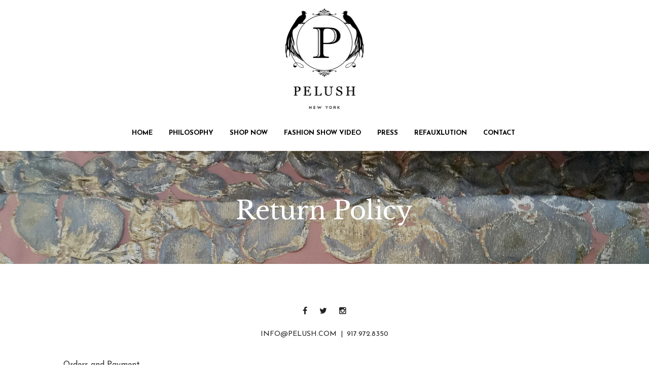

--- FILE ---
content_type: text/html; charset=UTF-8
request_url: https://www.pelush.com/return-policy/
body_size: 17803
content:

<!DOCTYPE html>
<html class="no-js" lang="en-US">

<head>
    <meta charset="UTF-8">
    <meta name="viewport" content="width=device-width, initial-scale=1.0, maximum-scale=1.0, user-scalable=no" />
    
    <!-- ******************************************************************** -->
    <!-- * Title ************************************************************ -->
    <!-- ******************************************************************** -->
    
    <title>Return Policy - Pelush New York</title>
    
    <link rel="profile" href="http://gmpg.org/xfn/11">
    <link rel="pingback" href="https://www.pelush.com/xmlrpc.php">
    
    <!-- ******************************************************************** -->
    <!-- * Custom Favicon *************************************************** -->
    <!-- ******************************************************************** -->
    
        
    <!-- ******************************************************************** -->
    <!-- * Favicon ********************************************************** -->
    <!-- ******************************************************************** -->
    
    <link rel="shortcut icon" href="https://www.pelush.com/wp-content/uploads/2015/08/pelush-favicon-logo.png" type="image/x-icon" />
        
        
    <!-- ******************************************************************** -->
    <!-- * Custom Header JavaScript Code ************************************ -->
    <!-- ******************************************************************** -->
    
    
    <!-- ******************************************************************** -->
    <!-- * Sticky header for mobiles **************************************** -->
    <!-- ******************************************************************** -->
    
            <script type="text/javascript">
            var stickyHeader = 1;
        </script>
        
    <!-- ******************************************************************** -->
    <!-- * WordPress wp_head() ********************************************** -->
    <!-- ******************************************************************** -->
    
                        <script>
                            /* You can add more configuration options to webfontloader by previously defining the WebFontConfig with your options */
                            if ( typeof WebFontConfig === "undefined" ) {
                                WebFontConfig = new Object();
                            }
                            WebFontConfig['google'] = {families: ['Josefin+Sans:100,300,400,600,700,100italic,300italic,400italic,600italic,700italic', 'Libre+Baskerville:400,700,400italic&amp;subset=latin']};

                            (function() {
                                var wf = document.createElement( 'script' );
                                wf.src = 'https://ajax.googleapis.com/ajax/libs/webfont/1.5.3/webfont.js';
                                wf.type = 'text/javascript';
                                wf.async = 'true';
                                var s = document.getElementsByTagName( 'script' )[0];
                                s.parentNode.insertBefore( wf, s );
                            })();
                        </script>
                        <meta name='robots' content='index, follow, max-image-preview:large, max-snippet:-1, max-video-preview:-1' />
	<style>img:is([sizes="auto" i], [sizes^="auto," i]) { contain-intrinsic-size: 3000px 1500px }</style>
	
	<!-- This site is optimized with the Yoast SEO plugin v19.9 - https://yoast.com/wordpress/plugins/seo/ -->
	<link rel="canonical" href="https://www.pelush.com/return-policy/" />
	<meta property="og:locale" content="en_US" />
	<meta property="og:type" content="article" />
	<meta property="og:title" content="Return Policy - Pelush New York" />
	<meta property="og:url" content="https://www.pelush.com/return-policy/" />
	<meta property="og:site_name" content="Pelush New York" />
	<meta property="article:publisher" content="https://www.facebook.com/PelushNYC/" />
	<meta property="article:modified_time" content="2016-05-04T01:15:26+00:00" />
	<meta property="og:image" content="https://secureservercdn.net/192.169.220.85/spi.4f0.myftpupload.com/wp-content/uploads/2016/03/ReturnPolicy-e1457620941146.jpg?time=1667433977" />
	<meta property="og:image:width" content="2016" />
	<meta property="og:image:height" content="1512" />
	<meta property="og:image:type" content="image/jpeg" />
	<meta name="twitter:card" content="summary_large_image" />
	<meta name="twitter:site" content="@PelushNYC" />
	<script type="application/ld+json" class="yoast-schema-graph">{"@context":"https://schema.org","@graph":[{"@type":"WebPage","@id":"https://www.pelush.com/return-policy/","url":"https://www.pelush.com/return-policy/","name":"Return Policy - Pelush New York","isPartOf":{"@id":"https://www.pelush.com/#website"},"primaryImageOfPage":{"@id":"https://www.pelush.com/return-policy/#primaryimage"},"image":{"@id":"https://www.pelush.com/return-policy/#primaryimage"},"thumbnailUrl":"https://www.pelush.com/wp-content/uploads/2016/03/ReturnPolicy-e1457620941146.jpg","datePublished":"2016-03-03T19:24:16+00:00","dateModified":"2016-05-04T01:15:26+00:00","breadcrumb":{"@id":"https://www.pelush.com/return-policy/#breadcrumb"},"inLanguage":"en-US","potentialAction":[{"@type":"ReadAction","target":["https://www.pelush.com/return-policy/"]}]},{"@type":"ImageObject","inLanguage":"en-US","@id":"https://www.pelush.com/return-policy/#primaryimage","url":"https://www.pelush.com/wp-content/uploads/2016/03/ReturnPolicy-e1457620941146.jpg","contentUrl":"https://www.pelush.com/wp-content/uploads/2016/03/ReturnPolicy-e1457620941146.jpg","width":2016,"height":1512},{"@type":"BreadcrumbList","@id":"https://www.pelush.com/return-policy/#breadcrumb","itemListElement":[{"@type":"ListItem","position":1,"name":"Home","item":"https://www.pelush.com/"},{"@type":"ListItem","position":2,"name":"Return Policy"}]},{"@type":"WebSite","@id":"https://www.pelush.com/#website","url":"https://www.pelush.com/","name":"Pelush New York","description":"Ecologically sensitive, cruelty-free faux fur. Pelush is a fur alternative, made of the finest Italian fabrics, and the best man-made pelage and noble fibers.","publisher":{"@id":"https://www.pelush.com/#organization"},"potentialAction":[{"@type":"SearchAction","target":{"@type":"EntryPoint","urlTemplate":"https://www.pelush.com/?s={search_term_string}"},"query-input":"required name=search_term_string"}],"inLanguage":"en-US"},{"@type":"Organization","@id":"https://www.pelush.com/#organization","name":"Pelush","url":"https://www.pelush.com/","logo":{"@type":"ImageObject","inLanguage":"en-US","@id":"https://www.pelush.com/#/schema/logo/image/","url":"https://secureservercdn.net/192.169.220.85/spi.4f0.myftpupload.com/wp-content/uploads/2015/08/PELUSH-logo-black.png?time=1667431921","contentUrl":"https://secureservercdn.net/192.169.220.85/spi.4f0.myftpupload.com/wp-content/uploads/2015/08/PELUSH-logo-black.png?time=1667431921","width":627,"height":800,"caption":"Pelush"},"image":{"@id":"https://www.pelush.com/#/schema/logo/image/"},"sameAs":["http://pelushnyc","https://www.facebook.com/PelushNYC/","https://twitter.com/PelushNYC"]}]}</script>
	<!-- / Yoast SEO plugin. -->


<link rel="alternate" type="application/rss+xml" title="Pelush New York &raquo; Feed" href="https://www.pelush.com/feed/" />
<link rel="alternate" type="application/rss+xml" title="Pelush New York &raquo; Comments Feed" href="https://www.pelush.com/comments/feed/" />
<script type="text/javascript">
/* <![CDATA[ */
window._wpemojiSettings = {"baseUrl":"https:\/\/s.w.org\/images\/core\/emoji\/16.0.1\/72x72\/","ext":".png","svgUrl":"https:\/\/s.w.org\/images\/core\/emoji\/16.0.1\/svg\/","svgExt":".svg","source":{"concatemoji":"https:\/\/www.pelush.com\/wp-includes\/js\/wp-emoji-release.min.js?ver=6.8.3"}};
/*! This file is auto-generated */
!function(s,n){var o,i,e;function c(e){try{var t={supportTests:e,timestamp:(new Date).valueOf()};sessionStorage.setItem(o,JSON.stringify(t))}catch(e){}}function p(e,t,n){e.clearRect(0,0,e.canvas.width,e.canvas.height),e.fillText(t,0,0);var t=new Uint32Array(e.getImageData(0,0,e.canvas.width,e.canvas.height).data),a=(e.clearRect(0,0,e.canvas.width,e.canvas.height),e.fillText(n,0,0),new Uint32Array(e.getImageData(0,0,e.canvas.width,e.canvas.height).data));return t.every(function(e,t){return e===a[t]})}function u(e,t){e.clearRect(0,0,e.canvas.width,e.canvas.height),e.fillText(t,0,0);for(var n=e.getImageData(16,16,1,1),a=0;a<n.data.length;a++)if(0!==n.data[a])return!1;return!0}function f(e,t,n,a){switch(t){case"flag":return n(e,"\ud83c\udff3\ufe0f\u200d\u26a7\ufe0f","\ud83c\udff3\ufe0f\u200b\u26a7\ufe0f")?!1:!n(e,"\ud83c\udde8\ud83c\uddf6","\ud83c\udde8\u200b\ud83c\uddf6")&&!n(e,"\ud83c\udff4\udb40\udc67\udb40\udc62\udb40\udc65\udb40\udc6e\udb40\udc67\udb40\udc7f","\ud83c\udff4\u200b\udb40\udc67\u200b\udb40\udc62\u200b\udb40\udc65\u200b\udb40\udc6e\u200b\udb40\udc67\u200b\udb40\udc7f");case"emoji":return!a(e,"\ud83e\udedf")}return!1}function g(e,t,n,a){var r="undefined"!=typeof WorkerGlobalScope&&self instanceof WorkerGlobalScope?new OffscreenCanvas(300,150):s.createElement("canvas"),o=r.getContext("2d",{willReadFrequently:!0}),i=(o.textBaseline="top",o.font="600 32px Arial",{});return e.forEach(function(e){i[e]=t(o,e,n,a)}),i}function t(e){var t=s.createElement("script");t.src=e,t.defer=!0,s.head.appendChild(t)}"undefined"!=typeof Promise&&(o="wpEmojiSettingsSupports",i=["flag","emoji"],n.supports={everything:!0,everythingExceptFlag:!0},e=new Promise(function(e){s.addEventListener("DOMContentLoaded",e,{once:!0})}),new Promise(function(t){var n=function(){try{var e=JSON.parse(sessionStorage.getItem(o));if("object"==typeof e&&"number"==typeof e.timestamp&&(new Date).valueOf()<e.timestamp+604800&&"object"==typeof e.supportTests)return e.supportTests}catch(e){}return null}();if(!n){if("undefined"!=typeof Worker&&"undefined"!=typeof OffscreenCanvas&&"undefined"!=typeof URL&&URL.createObjectURL&&"undefined"!=typeof Blob)try{var e="postMessage("+g.toString()+"("+[JSON.stringify(i),f.toString(),p.toString(),u.toString()].join(",")+"));",a=new Blob([e],{type:"text/javascript"}),r=new Worker(URL.createObjectURL(a),{name:"wpTestEmojiSupports"});return void(r.onmessage=function(e){c(n=e.data),r.terminate(),t(n)})}catch(e){}c(n=g(i,f,p,u))}t(n)}).then(function(e){for(var t in e)n.supports[t]=e[t],n.supports.everything=n.supports.everything&&n.supports[t],"flag"!==t&&(n.supports.everythingExceptFlag=n.supports.everythingExceptFlag&&n.supports[t]);n.supports.everythingExceptFlag=n.supports.everythingExceptFlag&&!n.supports.flag,n.DOMReady=!1,n.readyCallback=function(){n.DOMReady=!0}}).then(function(){return e}).then(function(){var e;n.supports.everything||(n.readyCallback(),(e=n.source||{}).concatemoji?t(e.concatemoji):e.wpemoji&&e.twemoji&&(t(e.twemoji),t(e.wpemoji)))}))}((window,document),window._wpemojiSettings);
/* ]]> */
</script>
<link rel='stylesheet' id='stripe-main-styles-css' href='https://www.pelush.com/wp-content/mu-plugins/vendor/godaddy/mwc-core/assets/css/stripe-settings.css' type='text/css' media='all' />
<style id='wp-emoji-styles-inline-css' type='text/css'>

	img.wp-smiley, img.emoji {
		display: inline !important;
		border: none !important;
		box-shadow: none !important;
		height: 1em !important;
		width: 1em !important;
		margin: 0 0.07em !important;
		vertical-align: -0.1em !important;
		background: none !important;
		padding: 0 !important;
	}
</style>
<link rel='stylesheet' id='wp-block-library-css' href='https://www.pelush.com/wp-includes/css/dist/block-library/style.min.css?ver=6.8.3' type='text/css' media='all' />
<style id='classic-theme-styles-inline-css' type='text/css'>
/*! This file is auto-generated */
.wp-block-button__link{color:#fff;background-color:#32373c;border-radius:9999px;box-shadow:none;text-decoration:none;padding:calc(.667em + 2px) calc(1.333em + 2px);font-size:1.125em}.wp-block-file__button{background:#32373c;color:#fff;text-decoration:none}
</style>
<link rel='stylesheet' id='wc-blocks-vendors-style-css' href='https://www.pelush.com/wp-content/plugins/woocommerce/packages/woocommerce-blocks/build/wc-blocks-vendors-style.css?ver=8.5.2' type='text/css' media='all' />
<link rel='stylesheet' id='wc-blocks-style-css' href='https://www.pelush.com/wp-content/plugins/woocommerce/packages/woocommerce-blocks/build/wc-blocks-style.css?ver=8.5.2' type='text/css' media='all' />
<style id='global-styles-inline-css' type='text/css'>
:root{--wp--preset--aspect-ratio--square: 1;--wp--preset--aspect-ratio--4-3: 4/3;--wp--preset--aspect-ratio--3-4: 3/4;--wp--preset--aspect-ratio--3-2: 3/2;--wp--preset--aspect-ratio--2-3: 2/3;--wp--preset--aspect-ratio--16-9: 16/9;--wp--preset--aspect-ratio--9-16: 9/16;--wp--preset--color--black: #000000;--wp--preset--color--cyan-bluish-gray: #abb8c3;--wp--preset--color--white: #ffffff;--wp--preset--color--pale-pink: #f78da7;--wp--preset--color--vivid-red: #cf2e2e;--wp--preset--color--luminous-vivid-orange: #ff6900;--wp--preset--color--luminous-vivid-amber: #fcb900;--wp--preset--color--light-green-cyan: #7bdcb5;--wp--preset--color--vivid-green-cyan: #00d084;--wp--preset--color--pale-cyan-blue: #8ed1fc;--wp--preset--color--vivid-cyan-blue: #0693e3;--wp--preset--color--vivid-purple: #9b51e0;--wp--preset--gradient--vivid-cyan-blue-to-vivid-purple: linear-gradient(135deg,rgba(6,147,227,1) 0%,rgb(155,81,224) 100%);--wp--preset--gradient--light-green-cyan-to-vivid-green-cyan: linear-gradient(135deg,rgb(122,220,180) 0%,rgb(0,208,130) 100%);--wp--preset--gradient--luminous-vivid-amber-to-luminous-vivid-orange: linear-gradient(135deg,rgba(252,185,0,1) 0%,rgba(255,105,0,1) 100%);--wp--preset--gradient--luminous-vivid-orange-to-vivid-red: linear-gradient(135deg,rgba(255,105,0,1) 0%,rgb(207,46,46) 100%);--wp--preset--gradient--very-light-gray-to-cyan-bluish-gray: linear-gradient(135deg,rgb(238,238,238) 0%,rgb(169,184,195) 100%);--wp--preset--gradient--cool-to-warm-spectrum: linear-gradient(135deg,rgb(74,234,220) 0%,rgb(151,120,209) 20%,rgb(207,42,186) 40%,rgb(238,44,130) 60%,rgb(251,105,98) 80%,rgb(254,248,76) 100%);--wp--preset--gradient--blush-light-purple: linear-gradient(135deg,rgb(255,206,236) 0%,rgb(152,150,240) 100%);--wp--preset--gradient--blush-bordeaux: linear-gradient(135deg,rgb(254,205,165) 0%,rgb(254,45,45) 50%,rgb(107,0,62) 100%);--wp--preset--gradient--luminous-dusk: linear-gradient(135deg,rgb(255,203,112) 0%,rgb(199,81,192) 50%,rgb(65,88,208) 100%);--wp--preset--gradient--pale-ocean: linear-gradient(135deg,rgb(255,245,203) 0%,rgb(182,227,212) 50%,rgb(51,167,181) 100%);--wp--preset--gradient--electric-grass: linear-gradient(135deg,rgb(202,248,128) 0%,rgb(113,206,126) 100%);--wp--preset--gradient--midnight: linear-gradient(135deg,rgb(2,3,129) 0%,rgb(40,116,252) 100%);--wp--preset--font-size--small: 13px;--wp--preset--font-size--medium: 20px;--wp--preset--font-size--large: 36px;--wp--preset--font-size--x-large: 42px;--wp--preset--spacing--20: 0.44rem;--wp--preset--spacing--30: 0.67rem;--wp--preset--spacing--40: 1rem;--wp--preset--spacing--50: 1.5rem;--wp--preset--spacing--60: 2.25rem;--wp--preset--spacing--70: 3.38rem;--wp--preset--spacing--80: 5.06rem;--wp--preset--shadow--natural: 6px 6px 9px rgba(0, 0, 0, 0.2);--wp--preset--shadow--deep: 12px 12px 50px rgba(0, 0, 0, 0.4);--wp--preset--shadow--sharp: 6px 6px 0px rgba(0, 0, 0, 0.2);--wp--preset--shadow--outlined: 6px 6px 0px -3px rgba(255, 255, 255, 1), 6px 6px rgba(0, 0, 0, 1);--wp--preset--shadow--crisp: 6px 6px 0px rgba(0, 0, 0, 1);}:where(.is-layout-flex){gap: 0.5em;}:where(.is-layout-grid){gap: 0.5em;}body .is-layout-flex{display: flex;}.is-layout-flex{flex-wrap: wrap;align-items: center;}.is-layout-flex > :is(*, div){margin: 0;}body .is-layout-grid{display: grid;}.is-layout-grid > :is(*, div){margin: 0;}:where(.wp-block-columns.is-layout-flex){gap: 2em;}:where(.wp-block-columns.is-layout-grid){gap: 2em;}:where(.wp-block-post-template.is-layout-flex){gap: 1.25em;}:where(.wp-block-post-template.is-layout-grid){gap: 1.25em;}.has-black-color{color: var(--wp--preset--color--black) !important;}.has-cyan-bluish-gray-color{color: var(--wp--preset--color--cyan-bluish-gray) !important;}.has-white-color{color: var(--wp--preset--color--white) !important;}.has-pale-pink-color{color: var(--wp--preset--color--pale-pink) !important;}.has-vivid-red-color{color: var(--wp--preset--color--vivid-red) !important;}.has-luminous-vivid-orange-color{color: var(--wp--preset--color--luminous-vivid-orange) !important;}.has-luminous-vivid-amber-color{color: var(--wp--preset--color--luminous-vivid-amber) !important;}.has-light-green-cyan-color{color: var(--wp--preset--color--light-green-cyan) !important;}.has-vivid-green-cyan-color{color: var(--wp--preset--color--vivid-green-cyan) !important;}.has-pale-cyan-blue-color{color: var(--wp--preset--color--pale-cyan-blue) !important;}.has-vivid-cyan-blue-color{color: var(--wp--preset--color--vivid-cyan-blue) !important;}.has-vivid-purple-color{color: var(--wp--preset--color--vivid-purple) !important;}.has-black-background-color{background-color: var(--wp--preset--color--black) !important;}.has-cyan-bluish-gray-background-color{background-color: var(--wp--preset--color--cyan-bluish-gray) !important;}.has-white-background-color{background-color: var(--wp--preset--color--white) !important;}.has-pale-pink-background-color{background-color: var(--wp--preset--color--pale-pink) !important;}.has-vivid-red-background-color{background-color: var(--wp--preset--color--vivid-red) !important;}.has-luminous-vivid-orange-background-color{background-color: var(--wp--preset--color--luminous-vivid-orange) !important;}.has-luminous-vivid-amber-background-color{background-color: var(--wp--preset--color--luminous-vivid-amber) !important;}.has-light-green-cyan-background-color{background-color: var(--wp--preset--color--light-green-cyan) !important;}.has-vivid-green-cyan-background-color{background-color: var(--wp--preset--color--vivid-green-cyan) !important;}.has-pale-cyan-blue-background-color{background-color: var(--wp--preset--color--pale-cyan-blue) !important;}.has-vivid-cyan-blue-background-color{background-color: var(--wp--preset--color--vivid-cyan-blue) !important;}.has-vivid-purple-background-color{background-color: var(--wp--preset--color--vivid-purple) !important;}.has-black-border-color{border-color: var(--wp--preset--color--black) !important;}.has-cyan-bluish-gray-border-color{border-color: var(--wp--preset--color--cyan-bluish-gray) !important;}.has-white-border-color{border-color: var(--wp--preset--color--white) !important;}.has-pale-pink-border-color{border-color: var(--wp--preset--color--pale-pink) !important;}.has-vivid-red-border-color{border-color: var(--wp--preset--color--vivid-red) !important;}.has-luminous-vivid-orange-border-color{border-color: var(--wp--preset--color--luminous-vivid-orange) !important;}.has-luminous-vivid-amber-border-color{border-color: var(--wp--preset--color--luminous-vivid-amber) !important;}.has-light-green-cyan-border-color{border-color: var(--wp--preset--color--light-green-cyan) !important;}.has-vivid-green-cyan-border-color{border-color: var(--wp--preset--color--vivid-green-cyan) !important;}.has-pale-cyan-blue-border-color{border-color: var(--wp--preset--color--pale-cyan-blue) !important;}.has-vivid-cyan-blue-border-color{border-color: var(--wp--preset--color--vivid-cyan-blue) !important;}.has-vivid-purple-border-color{border-color: var(--wp--preset--color--vivid-purple) !important;}.has-vivid-cyan-blue-to-vivid-purple-gradient-background{background: var(--wp--preset--gradient--vivid-cyan-blue-to-vivid-purple) !important;}.has-light-green-cyan-to-vivid-green-cyan-gradient-background{background: var(--wp--preset--gradient--light-green-cyan-to-vivid-green-cyan) !important;}.has-luminous-vivid-amber-to-luminous-vivid-orange-gradient-background{background: var(--wp--preset--gradient--luminous-vivid-amber-to-luminous-vivid-orange) !important;}.has-luminous-vivid-orange-to-vivid-red-gradient-background{background: var(--wp--preset--gradient--luminous-vivid-orange-to-vivid-red) !important;}.has-very-light-gray-to-cyan-bluish-gray-gradient-background{background: var(--wp--preset--gradient--very-light-gray-to-cyan-bluish-gray) !important;}.has-cool-to-warm-spectrum-gradient-background{background: var(--wp--preset--gradient--cool-to-warm-spectrum) !important;}.has-blush-light-purple-gradient-background{background: var(--wp--preset--gradient--blush-light-purple) !important;}.has-blush-bordeaux-gradient-background{background: var(--wp--preset--gradient--blush-bordeaux) !important;}.has-luminous-dusk-gradient-background{background: var(--wp--preset--gradient--luminous-dusk) !important;}.has-pale-ocean-gradient-background{background: var(--wp--preset--gradient--pale-ocean) !important;}.has-electric-grass-gradient-background{background: var(--wp--preset--gradient--electric-grass) !important;}.has-midnight-gradient-background{background: var(--wp--preset--gradient--midnight) !important;}.has-small-font-size{font-size: var(--wp--preset--font-size--small) !important;}.has-medium-font-size{font-size: var(--wp--preset--font-size--medium) !important;}.has-large-font-size{font-size: var(--wp--preset--font-size--large) !important;}.has-x-large-font-size{font-size: var(--wp--preset--font-size--x-large) !important;}
:where(.wp-block-post-template.is-layout-flex){gap: 1.25em;}:where(.wp-block-post-template.is-layout-grid){gap: 1.25em;}
:where(.wp-block-columns.is-layout-flex){gap: 2em;}:where(.wp-block-columns.is-layout-grid){gap: 2em;}
:root :where(.wp-block-pullquote){font-size: 1.5em;line-height: 1.6;}
</style>
<link rel='stylesheet' id='contact-form-7-css' href='https://www.pelush.com/wp-content/plugins/contact-form-7/includes/css/styles.css?ver=5.6.4' type='text/css' media='all' />
<link rel='stylesheet' id='rs-plugin-settings-css' href='https://www.pelush.com/wp-content/plugins/revslider/rs-plugin/css/settings.css?ver=4.6.5' type='text/css' media='all' />
<style id='rs-plugin-settings-inline-css' type='text/css'>
.tp-caption a{color:#ff7302;text-shadow:none;-webkit-transition:all 0.2s ease-out;-moz-transition:all 0.2s ease-out;-o-transition:all 0.2s ease-out;-ms-transition:all 0.2s ease-out}.tp-caption a:hover{color:#ffa902}
</style>
<link rel='stylesheet' id='woocommerce-layout-css' href='https://www.pelush.com/wp-content/plugins/woocommerce/assets/css/woocommerce-layout.css?ver=7.0.1' type='text/css' media='all' />
<link rel='stylesheet' id='woocommerce-smallscreen-css' href='https://www.pelush.com/wp-content/plugins/woocommerce/assets/css/woocommerce-smallscreen.css?ver=7.0.1' type='text/css' media='only screen and (max-width: 768px)' />
<link rel='stylesheet' id='woocommerce-general-css' href='https://www.pelush.com/wp-content/plugins/woocommerce/assets/css/woocommerce.css?ver=7.0.1' type='text/css' media='all' />
<style id='woocommerce-inline-inline-css' type='text/css'>
.woocommerce form .form-row .required { visibility: visible; }
</style>
<link rel='stylesheet' id='js_composer_front-css' href='https://www.pelush.com/wp-content/plugins/js_composer/assets/css/js_composer.min.css?ver=5.1.1' type='text/css' media='all' />
<link rel='stylesheet' id='mr_tailor-app-css' href='https://www.pelush.com/wp-content/themes/mrtailor/css/app.css?ver=1.0' type='text/css' media='all' />
<link rel='stylesheet' id='mr_tailor-easyzoom-css' href='https://www.pelush.com/wp-content/themes/mrtailor/css/easyzoom.css?ver=1.0' type='text/css' media='all' />
<link rel='stylesheet' id='mr_tailor-woocommerce-overwrite-css' href='https://www.pelush.com/wp-content/themes/mrtailor/css/woocommerce-overwrite.css?ver=1.0' type='text/css' media='all' />
<link rel='stylesheet' id='mr_tailor-animate-css' href='https://www.pelush.com/wp-content/themes/mrtailor/css/animate.min.css?ver=1.0' type='text/css' media='all' />
<link rel='stylesheet' id='mr_tailor-animations-products-grid-css' href='https://www.pelush.com/wp-content/themes/mrtailor/css/animations-products-grid.css?ver=1.0' type='text/css' media='all' />
<link rel='stylesheet' id='mr_tailor-fresco-css' href='https://www.pelush.com/wp-content/themes/mrtailor/css/fresco/fresco.css?ver=1.3.0' type='text/css' media='all' />
<link rel='stylesheet' id='mr_tailor-swiper-css' href='https://www.pelush.com/wp-content/themes/mrtailor/css/swiper.min.css?ver=3.3.1' type='text/css' media='all' />
<link rel='stylesheet' id='mr_tailor-owl-css' href='https://www.pelush.com/wp-content/themes/mrtailor/css/owl.carousel.css?ver=1.3.1' type='text/css' media='all' />
<link rel='stylesheet' id='mr_tailor-owl-theme-css' href='https://www.pelush.com/wp-content/themes/mrtailor/css/owl.theme.css?ver=1.3.1' type='text/css' media='all' />
<link rel='stylesheet' id='mr_tailor-offcanvas-css' href='https://www.pelush.com/wp-content/themes/mrtailor/css/offcanvas.css?ver=1.0' type='text/css' media='all' />
<link rel='stylesheet' id='mr_tailor-nanoscroller-css' href='https://www.pelush.com/wp-content/themes/mrtailor/css/nanoscroller.css?ver=0.7.6' type='text/css' media='all' />
<link rel='stylesheet' id='mr_tailor-select2-css' href='https://www.pelush.com/wp-content/themes/mrtailor/css/select2.css?ver=3.5.1' type='text/css' media='all' />
<link rel='stylesheet' id='mr_tailor-defaults-css' href='https://www.pelush.com/wp-content/themes/mrtailor/css/defaults.css?ver=1.0' type='text/css' media='all' />
<link rel='stylesheet' id='mr_tailor-styles-css' href='https://www.pelush.com/wp-content/themes/mrtailor/css/styles.css?ver=1.0' type='text/css' media='all' />
<link rel='stylesheet' id='mr_tailor-responsive-css' href='https://www.pelush.com/wp-content/themes/mrtailor/css/responsive.css?ver=1.0' type='text/css' media='all' />
<link rel='stylesheet' id='mr_tailor-fonts-css' href='https://www.pelush.com/wp-content/themes/mrtailor/inc/fonts/getbowtied-fonts/style.css?ver=1.0' type='text/css' media='all' />
<link rel='stylesheet' id='mr_tailor-font-awesome-css' href='https://www.pelush.com/wp-content/themes/mrtailor/inc/fonts/font-awesome/css/font-awesome.min.css?ver=1.0' type='text/css' media='all' />
<link rel='stylesheet' id='mr_tailor-default-style-css' href='https://www.pelush.com/wp-content/themes/mrtailor/style.css?ver=6.8.3' type='text/css' media='all' />
<script type="text/javascript" src="https://www.pelush.com/wp-includes/js/jquery/jquery.min.js?ver=3.7.1" id="jquery-core-js"></script>
<script type="text/javascript" src="https://www.pelush.com/wp-includes/js/jquery/jquery-migrate.min.js?ver=3.4.1" id="jquery-migrate-js"></script>
<script type="text/javascript" src="https://www.pelush.com/wp-content/plugins/revslider/rs-plugin/js/jquery.themepunch.tools.min.js?ver=4.6.5" id="tp-tools-js"></script>
<script type="text/javascript" src="https://www.pelush.com/wp-content/plugins/revslider/rs-plugin/js/jquery.themepunch.revolution.min.js?ver=4.6.5" id="revmin-js"></script>
<script type="text/javascript" src="https://www.pelush.com/wp-content/plugins/woocommerce/assets/js/jquery-blockui/jquery.blockUI.min.js?ver=2.7.0-wc.7.0.1" id="jquery-blockui-js"></script>
<script type="text/javascript" id="wc-add-to-cart-js-extra">
/* <![CDATA[ */
var wc_add_to_cart_params = {"ajax_url":"\/wp-admin\/admin-ajax.php","wc_ajax_url":"\/?wc-ajax=%%endpoint%%","i18n_view_cart":"View cart","cart_url":"https:\/\/www.pelush.com\/cart\/","is_cart":"","cart_redirect_after_add":"no"};
/* ]]> */
</script>
<script type="text/javascript" src="https://www.pelush.com/wp-content/plugins/woocommerce/assets/js/frontend/add-to-cart.min.js?ver=7.0.1" id="wc-add-to-cart-js"></script>
<script type="text/javascript" src="https://www.pelush.com/wp-content/plugins/js_composer/assets/js/vendors/woocommerce-add-to-cart.js?ver=5.1.1" id="vc_woocommerce-add-to-cart-js-js"></script>
<script type="text/javascript" src="https://www.pelush.com/wp-content/themes/mrtailor/js/modernizr.custom.js?ver=2.6.3" id="mr_tailor-modernizr-js"></script>
<link rel="https://api.w.org/" href="https://www.pelush.com/wp-json/" /><link rel="alternate" title="JSON" type="application/json" href="https://www.pelush.com/wp-json/wp/v2/pages/1042" /><link rel="EditURI" type="application/rsd+xml" title="RSD" href="https://www.pelush.com/xmlrpc.php?rsd" />
<meta name="generator" content="WordPress 6.8.3" />
<meta name="generator" content="WooCommerce 7.0.1" />
<link rel='shortlink' href='https://www.pelush.com/?p=1042' />
<link rel="alternate" title="oEmbed (JSON)" type="application/json+oembed" href="https://www.pelush.com/wp-json/oembed/1.0/embed?url=https%3A%2F%2Fwww.pelush.com%2Freturn-policy%2F" />
<link rel="alternate" title="oEmbed (XML)" type="text/xml+oembed" href="https://www.pelush.com/wp-json/oembed/1.0/embed?url=https%3A%2F%2Fwww.pelush.com%2Freturn-policy%2F&#038;format=xml" />
		<script type="text/javascript">
			jQuery(document).ready(function() {
				// CUSTOM AJAX CONTENT LOADING FUNCTION
				var ajaxRevslider = function(obj) {
				
					// obj.type : Post Type
					// obj.id : ID of Content to Load
					// obj.aspectratio : The Aspect Ratio of the Container / Media
					// obj.selector : The Container Selector where the Content of Ajax will be injected. It is done via the Essential Grid on Return of Content
					
					var content = "";

					data = {};
					
					data.action = 'revslider_ajax_call_front';
					data.client_action = 'get_slider_html';
					data.token = '6daef16b08';
					data.type = obj.type;
					data.id = obj.id;
					data.aspectratio = obj.aspectratio;
					
					// SYNC AJAX REQUEST
					jQuery.ajax({
						type:"post",
						url:"https://www.pelush.com/wp-admin/admin-ajax.php",
						dataType: 'json',
						data:data,
						async:false,
						success: function(ret, textStatus, XMLHttpRequest) {
							if(ret.success == true)
								content = ret.data;								
						},
						error: function(e) {
							console.log(e);
						}
					});
					
					 // FIRST RETURN THE CONTENT WHEN IT IS LOADED !!
					 return content;						 
				};
				
				// CUSTOM AJAX FUNCTION TO REMOVE THE SLIDER
				var ajaxRemoveRevslider = function(obj) {
					return jQuery(obj.selector+" .rev_slider").revkill();
				};

				// EXTEND THE AJAX CONTENT LOADING TYPES WITH TYPE AND FUNCTION
				var extendessential = setInterval(function() {
					if (jQuery.fn.tpessential != undefined) {
						clearInterval(extendessential);
						if(typeof(jQuery.fn.tpessential.defaults) !== 'undefined') {
							jQuery.fn.tpessential.defaults.ajaxTypes.push({type:"revslider",func:ajaxRevslider,killfunc:ajaxRemoveRevslider,openAnimationSpeed:0.3});   
							// type:  Name of the Post to load via Ajax into the Essential Grid Ajax Container
							// func: the Function Name which is Called once the Item with the Post Type has been clicked
							// killfunc: function to kill in case the Ajax Window going to be removed (before Remove function !
							// openAnimationSpeed: how quick the Ajax Content window should be animated (default is 0.3)
						}
					}
				},30);
			});
		</script>
		    <script type="text/javascript">
        var mrtailor_catalogMode = '0';
    </script>
    <script type="text/javascript">
        var mrtailor_ajaxurl = '/wp-admin/admin-ajax.php';
    </script>
	<noscript><style>.woocommerce-product-gallery{ opacity: 1 !important; }</style></noscript>
	<meta name="generator" content="Powered by Visual Composer - drag and drop page builder for WordPress."/>
<!--[if lte IE 9]><link rel="stylesheet" type="text/css" href="https://www.pelush.com/wp-content/plugins/js_composer/assets/css/vc_lte_ie9.min.css" media="screen"><![endif]--><!-- ******************************************************************** --><!-- * Theme Options Styles ********************************************* --><!-- ******************************************************************** --><style>/***************************************************************//* Fonts *******************************************************//***************************************************************//* Base Font */body,.product_meta span a,.product_meta span span,.comments-title,.wishlist_items_number,.shopping_bag_items_number,.copyright_text,.order_details li strong,.wpcf7 input,.mobile-navigation .sub-menu a,.cart-subtotal .amount,.order-total .amount,.wpb_tabs .ui-widget,.wpb_tour .ui-widget,.wpb_accordion .ui-widget,.products ul h3,ul.products h3,.widget ul small.count,.country_select.select2-container .select2-selection,.state_select.select2-container .select2-selection,.woocommerce #payment .payment_method_paypal .about_paypal,.woocommerce .form-row.terms .checkbox.check_label,.shortcode_title.main_font,.label,.main-navigation .sub-menu li a,.remember-me,.woocommerce form .form-row label.inline,.woocommerce-page form .form-row label.inline,.nav-next-title,.nav-previous-title,.woocommerce-MyAccount-navigation ul li{font-family: Josefin Sans, sans-serif;}@media only screen and (min-width: 63.9375em) {.site-content p,.site-content ul,.site-content ol,.site-content dl,table tr td,table thead tr th,table tbody tr td,table tfoot tr th,table tfoot tr td,.woocommerce table.shop_attributes td{font-size:16px;line-height:28px;}body,.woocommerce table.shop_attributes td,.product-name .product-quantity{font-weight: 400;}}/* Headings Font */h1, h2, h3, h4, h5, h6,.product .price,.tabs li a,.blog-list-day,.edit-account legend,.add_to_cart_inline .amount,.categories_grid .category_name,.category_list .category_name,.vc_tta-title-text{font-family: Josefin Sans, sans-serif;}@media only screen and (min-width: 63.9375em) {h1{font-size:50px;}h2, .edit-account legend{font-size:37px;}h3{font-size:27px;}h4,.woocommerce div.product .woocommerce-tabs ul.tabs li a,.woocommerce #content div.product .woocommerce-tabs ul.tabs li a,.woocommerce-page div.product .woocommerce-tabs ul.tabs li a,.woocommerce-page #content div.product .woocommerce-tabs ul.tabs li a,.woocommerce .single_product_summary_related h2,.woocommerce .single_product_summary_upsell h2,.single_product_summary_related h2,.single_product_summary_upsell h2{font-size:23px;}h5{font-size:18px;}h6{font-size:16px;}}@media only screen and (min-width: 63.9375em) {.page-title,.entry-title,.main-slider h2,.lookbook-first-slide-wrapper h2{font-size:50px;}}@media only screen and (min-width: 63.9375em) {.page-title,.entry-title,.main-slider h2,.lookbook-first-slide-wrapper h2{line-height: 70px;}}@media only screen and (min-width: 63.9375em) {.page-title,.entry-title,.product_infos .price,.wpb_tabs_nav li,.add_to_cart_inline .amount,.main-slider h2,.lookbook-first-slide-wrapper h2,.shortcode_banner_simple_height_content h3,.categories_grid .category_name,.category_list .category_name,.shortcode_title{letter-spacing: 0em;}}h1, h2, h3, h4, h5, h6,.more-link,.filters_button,.trigger-share-list,.post-navigation,.catalog_top .select2-container .select2-selection,.products a.button,.woocommerce .products a.button,.product_after_shop_loop .price,.woocommerce div.product span.price,.woocommerce-page div.product span.price,.woocommerce #content div.product span.price,.woocommerce-page #content div.product span.price,.woocommerce div.product p.price,.woocommerce-page div.product p.price,.woocommerce #content div.product p.price,.woocommerce-page #content div.product p.price,.woocommerce a.button,.woocommerce-page a.button,.woocommerce button.button,.woocommerce-page button.button,.woocommerce input.button,.woocommerce-page input.button,.woocommerce #respond input#submit,.woocommerce-page #respond input#submit,.woocommerce #content input.button,.woocommerce-page #content input.button,.woocommerce a.button.alt,.woocommerce button.button.alt,.woocommerce input.button.alt,.woocommerce #respond input#submit.alt,.woocommerce #content input.button.alt,.woocommerce-page a.button.alt,.woocommerce-page button.button.alt,.woocommerce-page input.button.alt,.woocommerce-page #respond input#submit.alt,.woocommerce-page #content input.button.alt,.yith-wcwl-add-button,.trigger-share-list,.woocommerce div.product .woocommerce-tabs ul.tabs li a,.woocommerce table.shop_attributes th,.product_meta > span,.woocommerce-page .cart-collaterals .cart_totals table th,.woocommerce-page .cart-collaterals .cart_totals .shipping td:first-child,.woocommerce div.product form.cart .variations label,.woocommerce #content div.product p.stock,.woocommerce-page #content div.product p.stock,.wpb_wrapper .vc_progress_bar .vc_single_bar .vc_label .vc_label_units,.woocommerce-checkout .woocommerce-info,.woocommerce div.product p.price ins,.woocommerce div.product span.price ins,dl dt,.edit-account legend,.add_to_cart_inline .amount,.categories_grid .category_name,.category_list .category_name,.vc_tta-title-text{font-weight: 400;}.main-navigation .megamenu-1-col > ul > li > a,.main-navigation .megamenu-2-col > ul > li > a,.main-navigation .megamenu-3-col > ul > li > a,.main-navigation .megamenu-4-col > ul > li > a,#site-navigation > ul > li > a,#site-navigation > ul > li > a strong{font-weight: 900;}/* exceptions: always secondary font */#site-navigation-top-bar,.site-title,.widget h3,.widget_product_search #searchsubmit,.widget_search #searchsubmit,.widget_product_search .search-submit,.widget_search .search-submit,.comment-respond label,.button,button,input[type="button"],input[type="reset"],input[type="submit"],.woocommerce a.button,.woocommerce-page a.button,.woocommerce button.button,.woocommerce-page button.button,.woocommerce input.button,.woocommerce-page input.button,.woocommerce #respond input#submit,.woocommerce-page #respond input#submit,.woocommerce #content input.button,.woocommerce-page #content input.button,.woocommerce a.button.alt,.woocommerce button.button.alt,.woocommerce input.button.alt,.woocommerce #respond input#submit.alt,.woocommerce #content input.button.alt,.woocommerce-page a.button.alt,.woocommerce-page button.button.alt,.woocommerce-page input.button.alt,.woocommerce-page #respond input#submit.alt,.woocommerce-page #content input.button.alt,blockquote cite,.widget .tagcloud a,.widget_shopping_cart .total strong,table thead th,.woocommerce div.product form.cart div.label label,.woocommerce-page div.product form.cart div.label label,.woocommerce #content div.product form.cart div.label label,.woocommerce-page #content div.product form.cart div.label label,.woocommerce span.onsale,.woocommerce-page span.onsale,.recently_viewed_in_single h2,.woocommerce .cart-collaterals .cart_totals table th,.woocommerce-page .cart-collaterals .cart_totals table th,.woocommerce .cart-collaterals .shipping-calculator-button,.woocommerce-page .cart-collaterals .shipping-calculator-button,.woocommerce form .form-row label,.woocommerce-page form .form-row label,.main-slider h1,.site-tools,.post-edit-link,.comment-edit-link,.comment-reply-link,.slider_button,.go_home,.filters_button,.woocommerce-ordering,.out_of_stock_badge_loop,.out_of_stock_badge_single,.add_to_wishlist,.out-of-stock,.wishlist-in-stock,.wishlist-out-of-stock,.cross-sells h2,tr.shipping > td:first-of-type,.checkout_login .woocommerce-info,.checkout_coupon_box .woocommerce-info,.check_label_radio,.order_details .title,.order_details li,.customer_details dt,.account_view_link,.order_details_footer tr td:first-of-type,.wpcf7,.mobile-navigation,.widget_layered_nav ul li.chosen,.widget_layered_nav_filters ul li.chosen a,.product_meta > span,.woocommerce table.shop_attributes th,.woocommerce-page table.shop_attributes th,.wpb_tour.wpb_content_element .wpb_tabs_nav li a,.mobile-menu-text,.trigger-share-list,.shortcode_banner_simple_height_bullet span,.select2-container .select2-selection,select.topbar-language-switcher,select.wcml_currency_switcher,.blog-isotope .more-link,.blog-isotope .post_meta_archive,.product_after_shop_loop .price,.products a.button,.yith-wcwl-wishlistaddedbrowse a,.yith-wcwl-wishlistexistsbrowse a,.woocommerce-message a,.shop_table.order_details tfoot th:first-child,.shop_table.order_details tfoot td:first-child,.shop_table.woocommerce-checkout-review-order-table tfoot th:first-child,.shop_table.woocommerce-checkout-review-order-table tfoot td:first-child,.woocommerce .shop_table.customer_details tbody tr th,.woocommerce table.shop_table_responsive.customer_details tr td:before,.woocommerce-page table.shop_table_responsive.customer_details tr td:before,.woocommerce .cart-collaterals .cart-subtotal .amount,.woocommerce .cart-collaterals .shipping,.woocommerce .cart-collaterals .cart-subtotal,.shortcode_title.secondary_font,.post_header_date,.post_footer_date,.blog-list-date,.comment-metadata,.more-link,.main-navigation .megamenu-1-col > ul > li > a,.main-navigation .megamenu-2-col > ul > li > a,.main-navigation .megamenu-3-col > ul > li > a,.main-navigation .megamenu-4-col > ul > li > a,#site-navigation > ul > li > a,#mobile-main-navigation ul li,.vc_btn,.nav-previous a,.nav-next a{font-family: Libre Baskerville, sans-serif		}/***************************************************************//* Body (.st-content) ******************************************//***************************************************************/.st-content {background-color:#ffffff;}.slide-from-left.filters,.woocommerce .widget_price_filter .ui-slider .ui-slider-handle,.woocommerce-page .widget_price_filter .ui-slider .ui-slider-handle{background:#ffffff;}/***************************************************************//* Body Text Color  *******************************************//***************************************************************/body,pre,label,blockquote,blockquote p,blockquote cite,abbr,acronym,table tr td,.woocommerce .recently_viewed_in_single h2,.product-nav-previous a,.product-nav-next a,#shipping_method .check_label_radio,.cart-collaterals table tr th,.woocommerce-checkout .woocommerce-info:before,.woocommerce-checkout .woocommerce-info,.payment_methods .check_label_radio,.order_details.bacs_details li strong,.thank_you_header .order_details li strong,.woocommerce #content div.product p.stock.in-stock,.woocommerce div.product p.stock.in-stock,.woocommerce-page #content div.product p.stock.in-stock,.woocommerce-page div.product p.stock.in-stock,.wpb_widgetised_column a,.quantity input.qty,.woocommerce .quantity .qty,.shop_table.order_details tfoot th:first-child,.shop_table.order_details tfoot td:first-child,.shop_table.woocommerce-checkout-review-order-table tfoot th:first-child,.shop_table.woocommerce-checkout-review-order-table tfoot td:first-child,.woocommerce .shop_table.customer_details tbody tr th{color: #222222;}.woocommerce a.remove{color: #222222 !important;}.product_after_shop_loop .price,.woocommerce #content div.product p.price del,.woocommerce #content div.product span.price del,.woocommerce div.product p.price del,.woocommerce div.product span.price del,.woocommerce-page #content div.product p.price del,.woocommerce-page #content div.product span.price del,.woocommerce-page div.product p.price del,.woocommerce-page div.product span.price del{color: rgba(34,34,34,0.80);}a:hover, a:focus,.woocommerce .woocommerce-breadcrumb a:hover,.woocommerce-page .woocommerce-breadcrumb a:hover,.nav-previous-title,.nav-next-title,.woocommerce #content div.product .woocommerce-tabs ul.tabs li a:hover,.woocommerce div.product .woocommerce-tabs ul.tabs li a:hover,.woocommerce-page #content div.product .woocommerce-tabs ul.tabs li a:hover,.woocommerce-page div.product .woocommerce-tabs ul.tabs li a:hover,.woocommerce table.shop_table th,.woocommerce-page table.shop_table th,.woocommerce-page #payment div.payment_box,.woocommerce-checkout .order_details.bacs_details li,.thank_you_header .order_details li,.customer_details dt,.wpb_widgetised_column,.wpb_widgetised_column .product_list_widget .star-rating span:before,.wpb_widgetised_column .widget_layered_nav ul li small.count,.post_header_date a:hover,.post_footer_date a:hover,.comment-metadata,.post_meta_archive a:hover,.products li:hover .add_to_wishlist:before,.product_after_shop_loop .price del,.wc-layered-nav-rating a{color: rgba(34,34,34,0.55);}.widget.widget_price_filter .price_slider_amount .button:hover,.woocommerce a.remove:hover{color: rgba(34,34,34,0.55) !important;}.required,.woocommerce form .form-row .required,.wp-caption-text,.woocommerce .woocommerce-breadcrumb,.woocommerce-page .woocommerce-breadcrumb,.woocommerce .woocommerce-result-count,.woocommerce-page .woocommerce-result-count.woocommerce div.product .woocommerce-tabs ul.tabs li a,.woocommerce #content div.product .woocommerce-tabs ul.tabs li a,.woocommerce-page div.product .woocommerce-tabs ul.tabs li a,.woocommerce-page #content div.product .woocommerce-tabs ul.tabs li a,.product_list_widget .wishlist-out-of-stock,.woocommerce #reviews #comments ol.commentlist li .comment-text .verified,.woocommerce-page #reviews #comments ol.commentlist li .comment-text .verified,.woocommerce #content div.product p.stock.out-of-stock,.woocommerce div.product p.stock.out-of-stock,.woocommerce-page #content div.product p.stock.out-of-stock,.woocommerce-page div.product p.stock.out-of-stock,.yith-wcwl-add-button:before,.post_header_date a,.post_footer_date a,.comment-metadata,.post_meta_archive a{color: rgba(34,34,34,0.45);}.products a.button:hover{color: rgba(34,34,34,0.45) !important;}.products .add_to_wishlist:before{color: rgba(34,34,34,0.40);}.woocommerce .star-rating:before,.woocommerce-page .star-rating:before,.woocommerce p.stars,.woocommerce-page p.stars{color: rgba(34,34,34,0.35);}pre{border-color: rgba(34,34,34,0.15);}hr,.woocommerce div.product .woocommerce-tabs ul.tabs li,.woocommerce #content div.product .woocommerce-tabs ul.tabs li,.woocommerce-page div.product .woocommerce-tabs ul.tabs li,.woocommerce-page #content div.product .woocommerce-tabs ul.tabs li,.wpb_widgetised_column .tagcloud a{border-color: rgba(34,34,34,0.13);}.woocommerce table.shop_table tbody th,.woocommerce table.shop_table tbody td,.woocommerce table.shop_table tbody tr:first-child td,.woocommerce table.shop_table tfoot th,.woocommerce table.shop_table tfoot td,.woocommerce .shop_table.customer_details tbody tr:first-child th,.woocommerce .cart-collaterals .cart_totals tr.order-total td,.woocommerce .cart-collaterals .cart_totals tr.order-total th,.woocommerce-page .cart-collaterals .cart_totals tr.order-total td,.woocommerce-page .cart-collaterals .cart_totals tr.order-total th,.woocommerce .my_account_container table.shop_table.order_details tr:first-child td,.woocommerce-page .my_account_container table.shop_table.order_details tr:first-child td,.woocommerce .my_account_container table.shop_table order_details_footer tr:last-child td,.woocommerce-page .my_account_container table.shop_table.order_details_footer tr:last-child td,.blog-isotop-master-wrapper #nav-below.paging-navigation,.payment_methods li:first-child{border-top-color: rgba(34,34,34,0.13);}abbr,acronym{border-bottom-color: rgba(34,34,34,1);}table tr,.woocommerce .my_account_container table.shop_table.order_details tr:last-child td,.woocommerce-page .my_account_container table.shop_table.order_details tr:last-child td,.payment_methods li,.slide-from-left.filters aside,.quantity input.qty,.woocommerce .quantity .qty,.woocommerce .shop_table.customer_details tbody tr:last-child th,.woocommerce .shop_table.customer_details tbody tr:last-child td{border-bottom-color: rgba(34,34,34,0.13);}.woocommerce .widget_price_filter .ui-slider .ui-slider-range,.woocommerce-page .widget_price_filter .ui-slider .ui-slider-range{background: rgba(34,34,34,0.35);}.woocommerce-checkout .thank_you_bank_details h3:after,.woocommerce .widget_price_filter .price_slider_wrapper .ui-widget-content,.woocommerce-page .widget_price_filter .price_slider_wrapper .ui-widget-content,.blog-isotope:before,.blog-isotope:after{background: rgba(34,34,34,0.13);}pre{background: rgba(34,34,34,0.05);}.comments_section,.cart-buttons,.woocommerce .cart-collaterals,.woocommerce-page .cart-collaterals,.single_product_summary_upsell,.single_product_summary_related,.shop_table.order_details tfoot,.shop_table.woocommerce-checkout-review-order-table tfoot{background: rgba(34,34,34,0.04);}/* min-width 641px, medium screens */@media only screen and (min-width: 40.063em) {.woocommerce #content nav.woocommerce-pagination ul,.woocommerce nav.woocommerce-pagination ul,.woocommerce-page #content nav.woocommerce-pagination ul,.woocommerce-page nav.woocommerce-pagination ul{border-color: rgba(34,34,34,0.13)  transparent rgba(34,34,34,0.13) rgba(34,34,34,0.13);}.woocommerce #content nav.woocommerce-pagination ul li,.woocommerce nav.woocommerce-pagination ul li,.woocommerce-page #content nav.woocommerce-pagination ul li,.woocommerce-page nav.woocommerce-pagination ul li{border-right-color: rgba(34,34,34,0.13);}.woocommerce div.product .woocommerce-tabs ul.tabs li,.woocommerce #content div.product .woocommerce-tabs ul.tabs li,.woocommerce-page div.product .woocommerce-tabs ul.tabs li,.woocommerce-page #content div.product .woocommerce-tabs ul.tabs li{border-bottom-color:  transparent;}}/***************************************************************//* Headings Color  *********************************************//***************************************************************/h1, h2, h3, h4, h5, h6,table tr th,.woocommerce div.product span.price,.woocommerce-page div.product span.price,.woocommerce #content div.product span.price,.woocommerce-page #content div.product span.price,.woocommerce div.product p.price,.woocommerce-page div.product p.price,.woocommerce #content div.product p.price,.woocommerce-page #content div.product p.price,.woocommerce #content div.product .woocommerce-tabs ul.tabs li.active a,.woocommerce div.product .woocommerce-tabs ul.tabs li.active a,.woocommerce-page #content div.product .woocommerce-tabs ul.tabs li.active a,.woocommerce-page div.product .woocommerce-tabs ul.tabs li.active a,.woocommerce table.shop_table .product-name a,.woocommerce-page table.shop_table .product-name a,ul.products h3 a,.products ul h3 a,.edit-account legend{color: #000000;}.wpb_widgetised_column .widget-title{color: #000000 !important;}ul.products h3 a:hover,.products ul h3 a:hover{color: rgba(0,0,0,0.8);}.woocommerce div.product .woocommerce-tabs ul.tabs li.active,.woocommerce #content div.product .woocommerce-tabs ul.tabs li.active,.woocommerce-page div.product .woocommerce-tabs ul.tabs li.active,.woocommerce-page #content div.product .woocommerce-tabs ul.tabs li.active{border-bottom-color: #000000;}.woocommerce-checkout .entry-title:after,.woocommerce-account .entry-title:after{background: #000000;}/***************************************************************//* Main Color  *************************************************//***************************************************************/.widget .tagcloud a:hover,.woocommerce span.onsale,.woocommerce-page span.onsale,.woocommerce nav.woocommerce-pagination ul li span.current,.woocommerce nav.woocommerce-pagination ul li a:hover,.woocommerce nav.woocommerce-pagination ul li a:focus,.woocommerce #content nav.woocommerce-pagination ul li span.current,.woocommerce #content nav.woocommerce-pagination ul li a:hover,.woocommerce #content nav.woocommerce-pagination ul li a:focus,.woocommerce-page nav.woocommerce-pagination ul li span.current,.woocommerce-page nav.woocommerce-pagination ul li a:hover,.woocommerce-page nav.woocommerce-pagination ul li a:focus,.woocommerce-page #content nav.woocommerce-pagination ul li span.current,.woocommerce-page #content nav.woocommerce-pagination ul li a:hover,.woocommerce-page #content nav.woocommerce-pagination ul li a:focus,.woocommerce .widget_layered_nav_filters ul li a,.woocommerce-page .widget_layered_nav_filters ul li a,.woocommerce .widget_layered_nav ul li.chosen a,.woocommerce-page .widget_layered_nav ul li.chosen a,.nl-field ul,.nl-form .nl-submit,.audioplayer-bar-played,.audioplayer-volume-adjust div div,.select2-results .select2-highlighted,.slide-from-right,.with_thumb_icon,/*begin app.css*/.woocommerce-page a.button, .woocommerce-page a.button,.woocommerce-page a.button.alt,.woocommerce-page button.button,.woocommerce-page button.button,.woocommerce-page button.button.alt,.woocommerce-page #content input.woocommerce-Button.button,.woocommerce-page #respond input#submit,.woocommerce-page #respond input#submit,.woocommerce-page #content #respond input#submit,.woocommerce-page #respond #content input#submit,.woocommerce-page a.button.alt,.woocommerce-page a.alt.button,.woocommerce-page button.button.alt,.woocommerce-page button.alt.button,.woocommerce-page #respond input.alt#submit,.woocommerce-page #content input.alt.button,ul.pagination li.current a,ul.pagination li.current a:hover, ul.pagination li.current a:focus,.progress .meter,.sub-nav dt.active a,.sub-nav dd.active a,.sub-nav li.active a,.top-bar-section ul li > a.button, .top-bar-section ul .woocommerce-page li > a.button, .woocommerce-page .top-bar-section ul li > a.button,.top-bar-section ul .woocommerce-page li > a.button.alt,.woocommerce-page .top-bar-section ul li > a.button.alt,.top-bar-section ul li.active > a,.no-js .top-bar-section ul li:active > a,.woocommerce-edit-address #content .woocommerce input.button/*end app.css*/{background: #dba8a8;}.blog_list_img{background-color: #dba8a8;}.select2-container,.big-select,select.big-select,.select2-dropdown-open.select2-drop-above .select2-choice,.select2-dropdown-open.select2-drop-above .select2-choices,.select2-container .select2-selection,.yith-wcwl-add-button,.yith-wcwl-wishlistaddedbrowse .feedback,.yith-wcwl-wishlistexistsbrowse .feedback,.shopping_bag_items_number,.wishlist_items_number,.woocommerce .star-rating span:before,.woocommerce-page .star-rating span:before,/*begin app.css*/.woocommerce .woocommerce-breadcrumb a,.woocommerce-page .woocommerce-breadcrumb a,.panel.callout a,.side-nav li a,.has-tip:hover, .has-tip:focus,a,.edit-link,.comment-reply,.comment-edit-link,.woocommerce p.stars a.active:after,.woocommerce p.stars a:hover:after,.woocommerce-page p.stars a.active:after,.woocommerce-page p.stars a:hover:after,.yith-wcwl-wishlistaddedbrowse,.yith-wcwl-wishlistexistsbrowse,.woocommerce-ordering:before,.woocommerce-page #content .actions .coupon input.button,.woocommerce-page #content .actions .coupon input.button.alt,.woocommerce-page #content .actions > input.button,.woocommerce-page #content .actions > input.button.alt/*end app.css*/{color: #dba8a8;}.products a.button,.cart-buttons .update_and_checkout .update_cart,.cart-buttons .coupon .apply_coupon,.widget.widget_price_filter .price_slider_amount .button,#wishlist-offcanvas .button,#wishlist-offcanvas input[type="button"],#wishlist-offcanvas input[type="reset"],#wishlist-offcanvas input[type="submit"],/*begin app.css*/.tooltip.opened/*end app.css*/{color: #dba8a8 !important;}.shortcode_products_slider .products a.button:hover{color: rgba(219,168,168,0.8) !important;}/*begin app.css*/.label,button,.button,.woocommerce-page a.button, .woocommerce-page a.button,.woocommerce-page a.button.alt,.woocommerce-page .woocommerce a.button,.woocommerce .woocommerce-page a.button,.woocommerce-page .woocommerce a.button.alt,.woocommerce .woocommerce-page a.button.alt,.woocommerce-page button.button,.woocommerce-page button.button,.woocommerce-page button.button.alt,.woocommerce-page .woocommerce button.button,.woocommerce .woocommerce-page button.button,.woocommerce-page .woocommerce button.button.alt,.woocommerce .woocommerce-page button.button.alt,.woocommerce-page #respond input#submit,.woocommerce-page .woocommerce #respond input#submit,.woocommerce #respond .woocommerce-page input#submit,.woocommerce-page #respond input#submit,.woocommerce-page #content #respond input#submit,.woocommerce-page #respond #content input#submit,.woocommerce-page #content .woocommerce #respond input#submit,.woocommerce #respond .woocommerce-page #content input#submit,.woocommerce-page a.button.alt,.woocommerce-page a.alt.button,.woocommerce-page .woocommerce a.alt.button,.woocommerce .woocommerce-page a.alt.button,.woocommerce-page button.button.alt,.woocommerce-page button.alt.button,.woocommerce-page .woocommerce button.alt.button,.woocommerce .woocommerce-page button.alt.button,.woocommerce-page input.alt.button,.woocommerce-page #respond input.alt#submit,.woocommerce-page #content input.alt.button,.woocommerce-page .woocommerce input.alt.button,.woocommerce .woocommerce-page input.alt.button,.woocommerce-page .woocommerce #respond input.alt#submit,.woocommerce #respond .woocommerce-page input.alt#submit,.woocommerce-page .woocommerce #content input.alt.button,.woocommerce #content .woocommerce-page input.alt.button,.woocommerce a.button,.woocommerce .woocommerce-page a.button,.woocommerce-page .woocommerce a.button,.woocommerce .woocommerce-page a.button.alt,.woocommerce-page .woocommerce a.button.alt,.woocommerce a.button,.woocommerce a.button.alt,.woocommerce button.button,.woocommerce .woocommerce-page button.button,.woocommerce-page .woocommerce button.button,.woocommerce .woocommerce-page button.button.alt,.woocommerce-page .woocommerce button.button.alt,.woocommerce button.button,.woocommerce button.button.alt,.woocommerce input.button,.woocommerce .woocommerce-page #respond input#submit,.woocommerce-page #respond .woocommerce input#submit,.woocommerce #respond input#submit,.woocommerce #respond input#submit,.woocommerce #content .woocommerce-page #respond input#submit,.woocommerce-page #respond .woocommerce #content input#submit,.woocommerce #content input.button,.woocommerce #content #respond input#submit,.woocommerce #respond #content input#submit,.woocommerce a.button.alt,.woocommerce .woocommerce-page a.alt.button,.woocommerce-page .woocommerce a.alt.button,.woocommerce a.alt.button,.woocommerce button.button.alt,.woocommerce .woocommerce-page button.alt.button,.woocommerce-page .woocommerce button.alt.button,.woocommerce button.alt.button,.woocommerce .woocommerce-page input.alt.button,.woocommerce-page .woocommerce input.alt.button,.woocommerce .woocommerce-page #respond input.alt#submit,.woocommerce-page #respond .woocommerce input.alt#submit,.woocommerce .woocommerce-page #content input.alt.button,.woocommerce-page #content .woocommerce input.alt.button,.woocommerce input.alt.button,.woocommerce #respond input.alt#submit,.woocommerce #content input.alt.button,input[type="button"],input[type="reset"],input[type="submit"],.alert-box,.woocommerce .quantity .plus,.woocommerce .quantity .minus,.woocommerce-page .quantity .plus,.woocommerce-page .quantity .minus,.woocommerce-page #content .quantity .plus,.woocommerce-page #content .quantity .minus,.woocommerce-page #content input.button[type="submit"],.woocommerce-page #content input.button[type="submit"]/*end app.css*/{background-color: #dba8a8;}.main-navigation ul ul li a:hover,.box-share-link:hover span{border-bottom-color: #dba8a8;}.login_header{border-top-color: #dba8a8;}.cart-buttons .update_and_checkout .update_cart,.cart-buttons .coupon .apply_coupon,.shopping_bag_items_number,.wishlist_items_number,.widget .tagcloud a:hover,.woocommerce .widget_price_filter .ui-slider .ui-slider-handle,.woocommerce-page .widget_price_filter .ui-slider .ui-slider-handle,.woocommerce-page #content .actions .coupon input.button,.woocommerce-page #content .actions .coupon input.button.alt,.woocommerce-page #content .actions > input.button,.woocommerce-page #content .actions > input.button.alt{border-color: #dba8a8;}.cart-buttons .update_and_checkout .update_cart,.cart-buttons .coupon .apply_coupon{border-color: #dba8a8 !important;}/***************************************************************//* Top Bar *****************************************************//***************************************************************/#site-top-bar,#site-navigation-top-bar .sf-menu ul{background: #3e5372;}#site-top-bar,#site-top-bar a{color:#ffffff;}/***************************************************************//* 	Header *****************************************************//***************************************************************/.site-branding {height:auto;border:0;padding:0;}.site-branding img {height:200px;width:auto;}@media only screen and (min-width: 40.063em) {#site-navigation {line-height:200px;}.site-header-sticky .site-branding{padding: 7px 0;}}/*.site-tools {top:px;}*/.site-header {padding:15px 0;}.site-header,.site-header-sticky,#site-navigation,.shortcode_banner_simple_height_bullet span{font-size: 13px;}.site-header,.site-header-sticky,.shopping_bag_items_number,.wishlist_items_number,.site-tools.site_tools_sticky{background: #ffffff;}.site-header,#site-navigation a,.site-header-sticky,.site-header-sticky a,.site-tools ul li a,.shopping_bag_items_number,.wishlist_items_number,.site-title a,.widget_product_search .search-but-added,.widget_search .search-but-added{color:#000000;}.site-tools.site_tools_sticky ul li a{color:#000000 !important;}.shopping_bag_items_number,.wishlist_items_number,.site-branding{border-color: #000000;}/***************************************************************//* Transparent Header ******************************************//***************************************************************//***************************************************************//* /Transparent Header *****************************************//***************************************************************//***************************************************************//* Custom Menu Colors ******************************************//***************************************************************/.main-navigation ul ul,.main-navigation ul ul ul,.main-navigation ul ul ul ul,.main-navigation ul ul ul ul ul{background: #ffffff;}.main-navigation ul ul li a {color: #000000 !important;}.main-navigation ul ul li a:hover, .box-share-link:hover span {border-bottom-color: #000000;}/***************************************************************//* /Custom Menu Colors *****************************************//***************************************************************//***************************************************************//* Footer ******************************************************//***************************************************************/#site-footer{background: #262628;}#site-footer,#site-footer .widget-title,#site-footer a:hover,#site-footer .star-rating span:before,#site-footer .star-rating span:before{color:#ffffff;}#site-footer a{color:#ffffff;}/***************************************************************//* Breadcrumbs *************************************************//***************************************************************/.woocommerce .woocommerce-breadcrumb,.woocommerce-page .woocommerce-breadcrumb{display:none;}/***************************************************************//* Slider ******************************************************//***************************************************************//********************************************************************//* Catalog Mode *****************************************************//********************************************************************//********************************************************************//* Custom CSS *******************************************************//********************************************************************/h1 {font-family: 'Libre Baskerville', Times, serif;font-size: 40px;font-size: 4vw;}h2 {font-family: 'Libre Baskerville', Times, serif;font-size: 35px;font-size: 3.5vw;}h3 {font-family: 'Libre Baskerville', Times, serif;font-size: 30px;}h4 {font-family: 'Libre Baskerville', Times, serif;font-size: 26px;}h5 {font-family: 'Libre Baskerville', Times, serif;font-size: 22px;}h6 {font-family: 'Josefin Sans', Helvetica, sans-serif;font-size: 14px;text-transform: uppercase;}p {font-family: 'Josefin Sans', Helvetica, sans-serif;font-size: 18px;}body {font-family: 'Josefin Sans', Helvetica, sans-serif;}.copyright_text {font-size: 16px;}.entry-header.with_featured_img .page_header_overlay {background: rgba(0,0,0,.2);}#site-navigation ul li a {font-family: 'Josefin Sans', Helvetica, sans-serif;font-size: 13px;}ul.products h3 {display: none;}.woocommerce .woocommerce-tabs {display:none;}.mobile-menu-text {font-family: 'Josefin Sans', Helvetica, sans-serif;font-size: 10px;}.woocommerce div.product form.cart div.quantity, .woocommerce #content div.product form.cart div.quantity, .woocommerce-page div.product form.cart div.quantity, .woocommerce-page #content div.product form.cart div.quantity {display: none;}.woocommerce div.product form.cart, .woocommerce-page div.product form.cart, .woocommerce #content div.product form.cart, .woocommerce-page #content div.product form.cart {padding-bottom: 30px;}.product_meta {display: none;}.woocommerce div.product p.price, .woocommerce-page div.product p.price, .woocommerce #content div.product p.price, .woocommerce-page #content div.product p.price {font-size: 1.15em;}.product_after_shop_loop {display: none;}</style><script>//alert("Base Font: Josefin Sans, sans-serif, Secondary Font: Libre Baskerville, sans-serif");</script><style type="text/css" data-type="vc_shortcodes-custom-css">.vc_custom_1440583187659{padding-top: 20px !important;padding-bottom: 90px !important;}.vc_custom_1457360948067{padding-right: 50px !important;padding-left: 50px !important;}</style><noscript><style type="text/css"> .wpb_animate_when_almost_visible { opacity: 1; }</style></noscript></head>

<body class="wp-singular page-template-default page page-id-1042 wp-theme-mrtailor theme-mrtailor woocommerce-no-js wpb-js-composer js-comp-ver-5.1.1 vc_responsive">

	<div id="st-container" class="st-container">

        <div class="st-pusher">
            
            <div class="st-pusher-after"></div>   
                
                <div class="st-content">
                    
                                        
                    <div id="page" class="normal_header ">
                    
                                                
                        <div class="top-headers-wrapper">
						
							                      
                            
                            

<header id="masthead" class="site-header header-centered search-button-only" role="banner">
                            
    <div class="row">
        
        <div class="large-12 columns">
        
        	<div class="site-branding">
                    
				    
                        <a href="https://www.pelush.com/" rel="home"><img class="site-logo" src="https://www.pelush.com/wp-content/uploads/2015/08/PELUSH-logo-black.png" title="Ecologically sensitive, cruelty-free faux fur. Pelush is a fur alternative, made of the finest Italian fabrics, and the best man-made pelage and noble fibers." alt="Pelush New York" /></a>
                    
                                    
            </div><!-- .site-branding -->
        
        </div><!-- .columns -->
                    
    </div><!-- .row -->
    
    <div class="row">
        
        <div class="large-12 columns">
            
            <div class="site-header-wrapper">

                <div id="site-menu">
                    
                    <nav id="site-navigation" class="main-navigation" role="navigation">                    
                        <ul id="menu-main-menu"><li id="mrtailor-menu-item-27" class="menu-item menu-item-type-post_type menu-item-object-page menu-item-home"><a href="https://www.pelush.com/"><strong>Home</strong></a></li>
<li id="mrtailor-menu-item-26" class="menu-item menu-item-type-post_type menu-item-object-page"><a href="https://www.pelush.com/philosophy/"><strong>Philosophy</strong></a></li>
<li id="mrtailor-menu-item-1558" class="menu-item menu-item-type-post_type menu-item-object-page"><a href="https://www.pelush.com/2017-2/"><strong>Shop Now</strong></a></li>
<li id="mrtailor-menu-item-1252" class="menu-item menu-item-type-post_type menu-item-object-page"><a href="https://www.pelush.com/new-york-fashion-week-2016/"><strong>Fashion Show Video</strong></a></li>
<li id="mrtailor-menu-item-1191" class="menu-item menu-item-type-post_type menu-item-object-page"><a href="https://www.pelush.com/press/"><strong>Press</strong></a></li>
<li id="mrtailor-menu-item-759" class="menu-item menu-item-type-post_type menu-item-object-page"><a href="https://www.pelush.com/blog/"><strong>ReFAUXlution</strong></a></li>
<li id="mrtailor-menu-item-24" class="menu-item menu-item-type-post_type menu-item-object-page"><a href="https://www.pelush.com/contact/"><strong>Contact</strong></a></li>
</ul>                        <div class="site-tools">
                            <ul>
                                
                                <li class="mobile-menu-button"><a href="javascript:void(0)"><i class="getbowtied-icon-menu"></i></a></li>
                                
                                                                
                                    
                                                                
                            </ul>	
                        </div>          
                    </nav><!-- #site-navigation -->                  
                    
                    <div class="site-tools site-tools-header-centered">
                        <ul>
                            
                            <li class="mobile-menu-button"><a href="javascript:void(0)"><span class="mobile-menu-text">MENU</span><i class="fa fa-bars"></i></a></li>
                            
                                                      
                            
                            
                                                        
                        </ul>	
                    </div>
                                        
                    <div class="site-search">
						<div class="widget woocommerce widget_product_search"><form role="search" method="get" class="woocommerce-product-search" action="https://www.pelush.com/">
	<label class="screen-reader-text" for="woocommerce-product-search-field-0">Search for:</label>
	<input type="search" id="woocommerce-product-search-field-0" class="search-field" placeholder="Search products&hellip;" value="" name="s" />
	<button type="submit" value="Search" class="wp-element-button">Search</button>
	<input type="hidden" name="post_type" value="product" />
</form>
</div>               
                    </div><!-- .site-search -->
                
                </div><!-- #site-menu -->
                
                <div class="clearfix"></div>
            
            </div><!-- .site-header-wrapper -->
                           
        </div><!-- .columns -->
                    
    </div><!-- .row -->

</header><!-- #masthead -->                        
                        </div>
                        
                                                                        
	<div id="primary" class="content-area">
       
        <div id="content" class="site-content" role="main">
        
       		<header class="entry-header with_featured_img" style="background-image:url(https://www.pelush.com/wp-content/uploads/2016/03/ReturnPolicy-e1457620941146.jpg)">
        
                <div class="page_header_overlay"></div>
                
                <div class="row">
                                        <div class="large-8 large-centered columns without-sidebar">
                            
                                
                                                <h1 class="entry-title">Return Policy</h1>
                                                
                                                
                                
                    </div>
                </div>
        
            </header><!-- .entry-header -->

            
                <article id="post-1042" class="post-1042 page type-page status-publish has-post-thumbnail hentry">

    <div class="row">
    <div class="large-12 columns">
            
        <div class="entry-content">
            <div style=""class="row normal_height vc_row wpb_row vc_row-fluid vc_custom_1440583187659"><div class="wpb_column vc_column_container vc_col-sm-12"><div class="vc_column-inner "><div class="wpb_wrapper">
    <div class="site-social-icons-shortcode" >
        <ul class="center" >
            <li class="site-social-icons-facebook"><a  target="_blank" href="https://www.facebook.com/PelushNYC"><i class="fa fa-facebook"></i><span>Facebook</span></a></li>            <li class="site-social-icons-twitter"><a target="_blank" href="https://twitter.com/pelushnyc"><i class="fa fa-twitter"></i><span>Twitter</span></a></li>                                                                                    <li class="site-social-icons-instagram"><a target="_blank" href="https://instagram.com/pelushnyc"><i class="fa fa-instagram"></i><span>Instagram</span></a></li>                                </ul>
    </div>
    
    
	<div class="wpb_text_column wpb_content_element " >
		<div class="wpb_wrapper">
			<h6 style="text-align: center;">info@pelush.com  |  917.972.8350</h6>

		</div>
	</div>

	<div class="wpb_text_column wpb_content_element  vc_custom_1457360948067" >
		<div class="wpb_wrapper">
			<div>
<p>Orders and Payment</p>
<p>Orders are based on product availability, which may vary during the day. Accordingly, an item listed as in stock may in fact be out of stock. If you order an item that is not in stock, we will notify you that the item is backorder, and provide you with instructions on how to cancel the order and request a refund if you do not wish to wait.</p>
<p>If you make a mistake and want to cancel an order you have placed with Pelush, contact us immediately. We will try to accommodate your request as long as it has not yet shipped or, for custom orders, we have not begun customization. When contacting us to cancel an order, please provide your name, order details and contact information. Please note that if the item has shipped or customization has begun, the order cannot be canceled. In this case, you can request to return the item for a refund in accordance with our returns policy.</p>
<p>We accept payment via PayPal. You can pay via credit card (no PayPal account required), or use a PayPal account. Prices are in US dollars and we accept payment in US dollars.</p>
<p>&nbsp;</p>
<p>Shipping</p>
<p>Orders are typically processed and shipped from our facility within three to four business days from the date of purchase. For custom orders, the wait is approximately six weeks from the date of purchase. We will email you a tracking number when your order ships so you can track your order.</p>
<p>We ship overnight via UPS or FedEx. Shipping is $40. We do not ship to P.O. boxes. Signature is required at delivery.</p>
<p>&nbsp;</p>
<p>International Orders</p>
<p>We are unable to accept international orders online at this time. Please email us at <a href="..:..:..:Users:nmertzel:AppData:Local:Microsoft:Windows:Temporary%20Internet%20Files:Content.Outlook:SYK6IG80:info@pelush.com">info@pelush.com</a> if you are interested in an international order.</p>
<p>&nbsp;</p>
<p>Returns</p>
<p>Due to the exclusive nature of our stock, merchandise purchased at full price will be accepted for return if we determine that it meets our return criteria described below and it is received by Pelush within 7 days from the date you receive your order. Custom orders (including monograms) and items purchased at discounted “sale” prices are “Final Sale” and may not be returned.</p>
<p>Return Criteria: All returns must be in a hanging box and the merchandise in its original condition including the Pelush hanger and the Pelush garment bag. We will not credit a return of an item that has been worn, damaged, soiled or is not returned in its original condition with the original box, hanger and garment bag.</p>
<p>To return an item, please fill out the return form that was included in your package, and ship it to the address on the form. You must include your receipt. You are responsible for return shipping fees and insurance. We will contact you by email upon receipt and processing of the item.</p>
<p>If a returned item meets our return criteria, a refund will be credited back to the original form of payment. If the return does not meet our criteria, we will notify you and, upon request, send it back to you (at your expense).</p>
<p style="text-align: center;"><strong>Please feel free to contact us with any questions.</strong></p>
<p style="text-align: center;">.</p>
</div>
<div></div>

		</div>
	</div>
</div></div></div></div>
                    </div><!-- .entry-content -->

    </div><!-- .columns -->
    </div><!-- .row -->
    
</article><!-- #post -->
                    
                    
                <div class="clearfix"></div>
                <footer class="entry-meta">    
                                    </footer><!-- .entry-meta -->
                
                
            
        </div><!-- #content -->           
        
    </div><!-- #primary -->
    
					                    
                                        
                    
                    <footer id="site-footer" role="contentinfo">
						
						 						
                        <div class="site-footer-copyright-area">
                            <div class="row">
                                <div class="medium-4 columns">	
                                    <div class="payment_methods">
                                        
                                                    
                                    </div><!-- .payment_methods -->
                                </div><!-- .large-4 .columns -->
                                
                                <div class="medium-8 columns">
                                    <div class="copyright_text">
                                                                                    © 2015, Pelush New York. <a href='http://www.bklyncreative.com/'>Website by BKLYN Creative</a>                                                                             </div><!-- .copyright_text -->  
                                </div><!-- .large-8 .columns -->            
                            </div><!-- .row --> 
                        </div><!-- .site-footer-copyright-area -->
                               
                    </footer>

                                        
                </div><!-- #page -->
                        
            </div><!-- /st-content -->
        </div><!-- /st-pusher -->
        
        <nav class="st-menu slide-from-left">
            <div class="nano">
                <div class="nano-content">
                    <div id="mobiles-menu-offcanvas" class="offcanvas-left-content">
                    	
                        <nav id="mobile-main-navigation" class="mobile-navigation" role="navigation">
						<ul id="menu-main-menu-1"><li id="menu-item-27" class="menu-item menu-item-type-post_type menu-item-object-page menu-item-home menu-item-27"><a href="https://www.pelush.com/">Home</a></li>
<li id="menu-item-26" class="menu-item menu-item-type-post_type menu-item-object-page menu-item-26"><a href="https://www.pelush.com/philosophy/">Philosophy</a></li>
<li id="menu-item-1558" class="menu-item menu-item-type-post_type menu-item-object-page menu-item-1558"><a href="https://www.pelush.com/2017-2/">Shop Now</a></li>
<li id="menu-item-1252" class="menu-item menu-item-type-post_type menu-item-object-page menu-item-1252"><a href="https://www.pelush.com/new-york-fashion-week-2016/">Fashion Show Video</a></li>
<li id="menu-item-1191" class="menu-item menu-item-type-post_type menu-item-object-page menu-item-1191"><a href="https://www.pelush.com/press/">Press</a></li>
<li id="menu-item-759" class="menu-item menu-item-type-post_type menu-item-object-page menu-item-759"><a href="https://www.pelush.com/blog/">ReFAUXlution</a></li>
<li id="menu-item-24" class="menu-item menu-item-type-post_type menu-item-object-page menu-item-24"><a href="https://www.pelush.com/contact/">Contact</a></li>
</ul>                        </nav>
                        
                                                
                                                
                        <div class="mobile-socials">
                            <div class="site-social-icons">
                                <ul class="//animated //flipY">
                                    <li class="site-social-icons-facebook"><a target="_blank" href="https://www.facebook.com/PelushNYC"><i class="fa fa-facebook"></i><span>Facebook</span></a></li>                                    <li class="site-social-icons-twitter"><a target="_blank" href="https://twitter.com/pelushnyc"><i class="fa fa-twitter"></i><span>Twitter</span></a></li>                                                                                                                                                                                                                                                            <li class="site-social-icons-instagram"><a target="_blank" href="https://instagram.com/pelushnyc"><i class="fa fa-instagram"></i><span>Instagram</span></a></li>                                                                                                        </ul>
                            </div>
                        </div>
                        
                    </div>
                    <div id="filters-offcanvas" class="offcanvas-left-content wpb_widgetised_column">
						                    </div>
                </div>
            </div>
        </nav>
        
        <nav class="st-menu slide-from-right">
            <div class="nano">
                <div class="nano-content">
					<div id="minicart-offcanvas" class="offcanvas-right-content"><div class="widget woocommerce widget_shopping_cart"><h2 class="widgettitle">Cart</h2><div class="widget_shopping_cart_content"></div></div></div>
                    <div id="wishlist-offcanvas" class="offcanvas-right-content"><div class="widget"></div></div>
                </div>
            </div>
        </nav>
    
    </div><!-- /st-container -->
    
    <!-- ******************************************************************** -->
    <!-- * Custom Footer JavaScript Code ************************************ -->
    <!-- ******************************************************************** -->
    
        
        
	<!-- ******************************************************************** -->
    <!-- * Sticky Header **************************************************** -->
    <!-- ******************************************************************** -->
	
	<div class="site-header-sticky">
        <div class="row">		
		<div class="large-12 columns">
		    <div class="site-header-sticky-inner">
                    
                
                <div class="site-branding">

                    
                        <a href="https://www.pelush.com/" rel="home"><img class="site-logo" src="https://www.pelush.com/wp-content/uploads/2015/08/PELUSH-logo-black.png" title="Ecologically sensitive, cruelty-free faux fur. Pelush is a fur alternative, made of the finest Italian fabrics, and the best man-made pelage and noble fibers." alt="Pelush New York" /></a>

                    
                </div><!-- .site-branding -->
                
                <div id="site-menu">
                    
                    <nav id="site-navigation" class="main-navigation" role="navigation">                    
                        <ul id="menu-main-menu-2"><li id="mrtailor-menu-item-27" class="menu-item menu-item-type-post_type menu-item-object-page menu-item-home"><a href="https://www.pelush.com/"><strong>Home</strong></a></li>
<li id="mrtailor-menu-item-26" class="menu-item menu-item-type-post_type menu-item-object-page"><a href="https://www.pelush.com/philosophy/"><strong>Philosophy</strong></a></li>
<li id="mrtailor-menu-item-1558" class="menu-item menu-item-type-post_type menu-item-object-page"><a href="https://www.pelush.com/2017-2/"><strong>Shop Now</strong></a></li>
<li id="mrtailor-menu-item-1252" class="menu-item menu-item-type-post_type menu-item-object-page"><a href="https://www.pelush.com/new-york-fashion-week-2016/"><strong>Fashion Show Video</strong></a></li>
<li id="mrtailor-menu-item-1191" class="menu-item menu-item-type-post_type menu-item-object-page"><a href="https://www.pelush.com/press/"><strong>Press</strong></a></li>
<li id="mrtailor-menu-item-759" class="menu-item menu-item-type-post_type menu-item-object-page"><a href="https://www.pelush.com/blog/"><strong>ReFAUXlution</strong></a></li>
<li id="mrtailor-menu-item-24" class="menu-item menu-item-type-post_type menu-item-object-page"><a href="https://www.pelush.com/contact/"><strong>Contact</strong></a></li>
</ul>           
                    </nav><!-- #site-navigation -->                  
                    
                    <div class="site-tools">
                        <ul>
                            
                            <li class="mobile-menu-button"><a href="javascript:void(0)"><i class="getbowtied-icon-menu"></i></a></li>
                            
                                                        
                            
                            
                                                                                    
                                                        
                        </ul>	
                    </div>
                
                </div><!-- #site-menu -->
                
                <div class="clearfix"></div>
			</div><!--.site-header-sticky-inner-->	
		</div><!-- .large-12-->
		</div><!--.row--> 
    </div><!-- .site-header-sticky -->
    
    	
	
    <!-- ******************************************************************** -->
    <!-- * WP Footer() ****************************************************** -->
    <!-- ******************************************************************** -->
	
	<div class="login_header">
		<a class="go_home" href="https://www.pelush.com" title="Pelush New York">Pelush New York</a>
	</div>
	
<script type="speculationrules">
{"prefetch":[{"source":"document","where":{"and":[{"href_matches":"\/*"},{"not":{"href_matches":["\/wp-*.php","\/wp-admin\/*","\/wp-content\/uploads\/*","\/wp-content\/*","\/wp-content\/plugins\/*","\/wp-content\/themes\/mrtailor\/*","\/*\\?(.+)"]}},{"not":{"selector_matches":"a[rel~=\"nofollow\"]"}},{"not":{"selector_matches":".no-prefetch, .no-prefetch a"}}]},"eagerness":"conservative"}]}
</script>
	<script type="text/javascript">
		(function () {
			var c = document.body.className;
			c = c.replace(/woocommerce-no-js/, 'woocommerce-js');
			document.body.className = c;
		})();
	</script>
	<script type="text/javascript" src="https://www.pelush.com/wp-content/plugins/contact-form-7/includes/swv/js/index.js?ver=5.6.4" id="swv-js"></script>
<script type="text/javascript" id="contact-form-7-js-extra">
/* <![CDATA[ */
var wpcf7 = {"api":{"root":"https:\/\/www.pelush.com\/wp-json\/","namespace":"contact-form-7\/v1"},"cached":"1"};
/* ]]> */
</script>
<script type="text/javascript" src="https://www.pelush.com/wp-content/plugins/contact-form-7/includes/js/index.js?ver=5.6.4" id="contact-form-7-js"></script>
<script type="text/javascript" src="https://www.pelush.com/wp-content/plugins/woocommerce/assets/js/js-cookie/js.cookie.min.js?ver=2.1.4-wc.7.0.1" id="js-cookie-js"></script>
<script type="text/javascript" id="woocommerce-js-extra">
/* <![CDATA[ */
var woocommerce_params = {"ajax_url":"\/wp-admin\/admin-ajax.php","wc_ajax_url":"\/?wc-ajax=%%endpoint%%","i18n_view_quote":"View Quote \u2192","quote_url":"https:\/\/www.pelush.com\/request-more-information\/"};
/* ]]> */
</script>
<script type="text/javascript" src="https://www.pelush.com/wp-content/plugins/woocommerce/assets/js/frontend/woocommerce.min.js?ver=7.0.1" id="woocommerce-js"></script>
<script type="text/javascript" id="wc-cart-fragments-js-extra">
/* <![CDATA[ */
var wc_cart_fragments_params = {"ajax_url":"\/wp-admin\/admin-ajax.php","wc_ajax_url":"\/?wc-ajax=%%endpoint%%","cart_hash_key":"wc_cart_hash_6b70c0e791537fb1907aff97b77e80cf","fragment_name":"wc_fragments_6b70c0e791537fb1907aff97b77e80cf","request_timeout":"5000"};
/* ]]> */
</script>
<script type="text/javascript" src="https://www.pelush.com/wp-content/plugins/woocommerce/assets/js/frontend/cart-fragments.min.js?ver=7.0.1" id="wc-cart-fragments-js"></script>
<script type="text/javascript" src="https://www.pelush.com/wp-content/themes/mrtailor/js/foundation.min.js?ver=5.2.0" id="mr_tailor-foundation-js"></script>
<script type="text/javascript" src="https://www.pelush.com/wp-content/themes/mrtailor/js/foundation.interchange.js?ver=5.2.0" id="mr_tailor-foundation-interchange-js"></script>
<script type="text/javascript" src="https://www.pelush.com/wp-content/themes/mrtailor/js/isotope.pkgd.min.js?ver=v2.0.0" id="mr_tailor-isotope-js"></script>
<script type="text/javascript" src="https://www.pelush.com/wp-content/themes/mrtailor/js/imagesloaded.js?ver=v3.1.4" id="mr_tailor-imagesloaded-js"></script>
<script type="text/javascript" src="https://www.pelush.com/wp-content/themes/mrtailor/js/jquery.touchSwipe.min.js?ver=1.6.5" id="mr_tailor-touchswipe-js"></script>
<script type="text/javascript" src="https://www.pelush.com/wp-content/themes/mrtailor/js/jquery.fitvids.js?ver=1.0.3" id="mr_tailor-fitvids-js"></script>
<script type="text/javascript" src="https://www.pelush.com/wp-content/themes/mrtailor/js/swiper.min.js?ver=3.3.1" id="mr_tailor-idangerous-swiper-js"></script>
<script type="text/javascript" src="https://www.pelush.com/wp-content/themes/mrtailor/js/owl.carousel.min.js?ver=1.3.1" id="mr_tailor-owl-js"></script>
<script type="text/javascript" src="https://www.pelush.com/wp-content/themes/mrtailor/js/fresco.js?ver=1.3.0" id="mr_tailor-fresco-js"></script>
<script type="text/javascript" src="https://www.pelush.com/wp-content/themes/mrtailor/js/jquery.nanoscroller.min.js?ver=0.7.6" id="mr_tailor-nanoscroller-js"></script>
<script type="text/javascript" src="https://www.pelush.com/wp-content/themes/mrtailor/js/select2.min.js?ver=3.5.1" id="mr_tailor-select2-js"></script>
<script type="text/javascript" src="https://www.pelush.com/wp-content/themes/mrtailor/js/jquery.scroll_to.js?ver=1.4.5" id="mr_tailor-scroll_to-js"></script>
<script type="text/javascript" src="https://www.pelush.com/wp-content/themes/mrtailor/js/jquery.stellar.min.js?ver=0.6.2" id="mr_tailor-stellar-js"></script>
<script type="text/javascript" src="https://www.pelush.com/wp-content/themes/mrtailor/js/jquery.snapscroll.min.js?ver=1.6.1" id="mr_tailor-snapscroll-js"></script>
<script type="text/javascript" src="https://www.pelush.com/wp-content/themes/mrtailor/js/easyzoom.js?ver=1.0" id="mr_tailor-easyzoom-js"></script>
<script type="text/javascript" src="https://www.pelush.com/wp-content/themes/mrtailor/js/scripts.js?ver=1.0" id="mr_tailor-scripts-js"></script>
<script type="text/javascript" src="https://www.pelush.com/wp-content/themes/mrtailor/js/wc-product-gallery.js?ver=1.0" id="mr_tailor-product-gallery-js"></script>
<script type="text/javascript" src="https://www.pelush.com/wp-content/themes/mrtailor/js/wc-counters.js?ver=1.0" id="mr_tailor-counters-js"></script>
<script type="text/javascript" src="https://www.pelush.com/wp-content/plugins/js_composer/assets/js/dist/js_composer_front.min.js?ver=5.1.1" id="wpb_composer_front_js-js"></script>
</body>

</html>

--- FILE ---
content_type: text/css
request_url: https://www.pelush.com/wp-content/themes/mrtailor/css/styles.css?ver=1.0
body_size: 21302
content:
/**********************************************************************************/
/* Global *************************************************************************/
/**********************************************************************************/

.row,
.vc_span12.wpb_column
{
	padding:0 15px;
}

.row .row {
	padding:0;
}

/*.site-content [class*="column"]+[class*="column"]:last-child {
    float: none;
}*/

.wpb_text_column {
	float: inherit !important;
}

.st-container
{
	overflow-x: hidden;
}

.without-sidebar .page-title,
.without-sidebar .entry-title,
.woocommerce .page-title,
.woocommerce .entry-title
{
	text-align:center;
}

a:active,
a:focus
{
	outline: 0 !important;
}

h1, h2, h3, h4, h5, h6,
h1 a
{
	font-weight: 700;
}

h1{
	font-size: 1.875rem;
	line-height: 1.33333em;
}

h2{
	font-size: 1.6875rem;
	line-height: 1.259259em;
}

.woocommerce h2 {
    font-size: 1.5rem;
}

h3{
	font-size: 1.4375rem;
	line-height: 1.391304em;
}

.woocommerce h3
{
	font-size: 1.125em;
}

h4{
	font-size: 1.125rem;
	line-height: 1.55555em;
}

h5{
	font-size: 1rem;
	line-height: 1.625em;
}

h6{
	font-size: 0.875rem;
	line-height: 1.71428em;
}

p
{
	font-size: 0.875rem;
	line-height: 1.71428em;
	margin-bottom: 0.8rem;
}

ul, ol, dl
{
	font-size: 0.875rem;
	line-height: 1.714em;
}

table tr td,
table thead tr th,
table tbody tr td,
table tfoot tr th,
table tfoot tr td
{
    line-height: 1.8rem;
}

table tr th,
table tr td
{
	padding-top: 8px;
	padding-bottom: 8px;
}


/**********************************************************************************/
/* Header *************************************************************************/
/**********************************************************************************/

.top-headers-wrapper {
    width: 100%;
}

.site-branding a {
	display: inline-block;
}

.site-tools {
	text-align:right;
	margin: 20px -30px 0 -30px;
	padding: 10px 22px 10px 7px;
}

.site-tools.site_tools_sticky {
	position: fixed;
	z-index: 999999;
	top: 0;
	width: 100%;
	margin-top: 0; 
	padding: 10px 22px 7px 7px;
	background: #fff;
}

.site-tools ul {
	padding:0;
	margin:0;
	list-style:none;
	font-size: 13px;
	line-height: 23px;
}

.site-tools ul li {
	display:inline-block;
	margin:0 8px 0 8px;
	position:relative;
	cursor:pointer;
	opacity: 1;
	
	transition: opacity 0.3s;
	-webkit-transition: opacity 0.3s;
}

.site-tools ul li a {
	display:inline-block;
	text-align:right;
	width:25px;
	height:25px;
	overflow:hidden;
	font-size:24px;
	color:#314381;
	/*padding-top:1px;*/
	padding: 1px;
	margin: 0;
}

.site-tools ul li a img {
	vertical-align: inherit;
}

@media only screen and (min-width: 1024px){

	.site-tools ul li:hover
	{
		opacity: 0.6;
		
		transition: opacity 0.3s;
		-webkit-transition: opacity 0.3s;
	}

}

.site-tools ul li.mobile-menu-button
{
	padding: 0px;
	float: left;
}

.search-button-only .site-tools ul li.mobile-menu-button
{
	position: relative;
	top: -3px;
}

.site-tools ul li.mobile-menu-button a
{
	font-size: 13px;
	width: auto;
	height: 29px;
	padding: 1px 13px;
	border: 2px solid;
	border-color: transparent;
	position: relative;
	top: 4px;
}

.mobile-menu-text
{
	margin-right: 7px;
	display: inline-block;
}

.site-tools ul li.mobile-menu-button .fa
{
	font-size: 14px;
}



/* Site Search */

.site-search {	
	
	visibility: hidden;
	opacity: 0;
	
	height:50px;
	width: 100%;
	
	padding-right:33px;
	padding-top:6px;
	bottom:-8px;
	
	text-align: right;
	
	position:absolute;
	right: 0;
	
	transition: opacity 0.3s, visibility 0s ease .3s;
	-webkit-transition: opacity 0.3s, visibility 0s ease .3s;
}

.site-search.open {

	visibility: visible;
	opacity: 1;
	
	transition: opacity 0s ease .3s, visibility 0s ease .3s;
	-webkit-transition: opacity 0s ease .3s, visibility 0s ease .3s;
}


.site-search input[type=text],
.site-search input[type=search]
{
	display: inline-block;
	border: 0 none;
    padding: 0;
    width: 0;
	
	transition: all 0.3s ease 0s;
	-webkit-transition: all 0.3s ease 0s;
}

.site-search.open input[type=text],
.site-search.open input[type=search]
{
	width: 100%;
	border: 1px solid #ddd;
	padding: 0 10px;
	
	transition: width 0.3s ease 0.32s;
	-webkit-transition: width 0.3s ease 0.32s;
}

.site-branding,
#site-navigation,
.site-tools
{
	opacity: 1;
	visibility: visible;
	
	transform: translate(0px, 0px);
	-webkit-transform : translate(0px, 0px);
	-ms-transform: translate(0px, 0px);
	
	transition: opacity .3s ease .32s, transform .3s ease .32s, visibility 0s ease .32s;
	-webkit-transition: opacity .3s ease .32s, transform .3s ease .32s, visibility 0s ease .32s;
}

.site-header.site-search-open #site-navigation,
.site-header.site-search-open .site-tools,
.site-header-sticky.site-search-open .site-branding,
.site-header-sticky.site-search-open #site-navigation,
.site-header-sticky.site-search-open .site-tools
{
	opacity: 0;
	visibility: hidden;
	
	transform: translate(0px, -30px);
	-webkit-transform : translate(0px, -30px);
	-ms-transform: translate(0px, -30px);
	
	transition: opacity .3s, transform .3s, visibility 0s ease .3s;
	-webkit-transition: opacity .3s, transform .3s, visibility 0s ease .3s;
}



/* Site Search Logo Centered*/

.site-header.header-centered.site-search-open .site-branding
{
	opacity: 1;
	visibility: visible;
	
	transform:none;
	-webkit-transform:none;
	-ms-transform:none;
	
	position: relative;
	z-index: 100;
}

.site-header.header-centered.site-search-open #site-navigation .site-tools
{
	transform:none;
	-wbkit-transform:none;
}



/* sticky-header */

.site-header-sticky{
	position: fixed;
	top: -100px;
	right: 0;
	width: 100%;
	z-index: 9998;
	padding: 15px 0;
	transition: all 0.15s;
	-webkit-transition: all 0.15s;
	background: #fff;
	display: none;
	box-shadow: 0px 1px 5px rgba(0,0,0,0.20);
}

.site-header-sticky.on_page_scroll
{
	top: 0;
	transition: all 0.3s;
	-webkit-transition: all 0.3s;
}

.site-header-sticky .site-logo
{
	max-height: 40px;
}

.site-header-sticky #site-navigation
{
	line-height: 54px;
}

.site-header-sticky.on_page_refresh
{
	top: 0;
	transition: none;
	-webkit-transition: none;
}

body:not(.vc_editor) .site-header-sticky.wpadminbar_onscreen
{
	top: 32px;
}

.site-header-sticky.on_page_refresh.wpadminbar_onscreen
{
	transition: none;
	-webkit-transition: none;
}

.site-header-sticky .site-search
{
	margin-top: -25px;
}

.site-header-sticky-inner
{
	position: relative;
}

.site-header-sticky.wpadminbar_onscreen.offcanvas-active,
.site-header-sticky.offcanvas-active
{
	top: -85px;
}

.site-header-sticky.wpadminbar_onscreen.offcanvas-active,
.site-header-sticky.on_page_scroll.offcanvas-active
{
	transition: none;
	-webkit-transition: none;
	top: -100px !important;
}

.site-header-sticky .main-navigation > ul > li > a
{
	line-height: 1;
}

.site-header-sticky.

/**********************************************************************************/
/* Menu Header ********************************************************************/
/**********************************************************************************/

#site-navigation,
#site-navigation-top-bar {
	text-align:left;
}

#site-navigation > ul,
#site-navigation-top-bar > ul {
    display: inline-block; 
    vertical-align: middle;
}

@media screen and (-webkit-min-device-pixel-ratio:0) { 

	#site-navigation > ul, #site-navigation-top-bar > ul {
		-webkit-transform: translateZ(0);
	}
}

.header-centered #site-menu {
	margin-top:30px;
}

.header-centered #site-navigation {
	line-height:inherit !important;
}

.header-centered #site-navigation > ul {
    vertical-align:inherit;
}

.main-navigation {
	display:none;
}

.main-navigation ul ul {
	display: none;
}

.main-navigation ul li:hover > ul {
	display: block;
}

.main-navigation > ul > li.menu-item-has-children {
	padding-right:2px;
	margin-right:10px;
}

.main-navigation ul ul li.menu-item-has-children a {
	margin-right:40px;
}

.main-navigation ul li.menu-item-has-children > a:after {
	font-family: FontAwesome;
	font-style: normal;
	font-weight: normal;
	text-decoration: inherit;
	content: "\f105";
	display: block;
	width: 10px;
	height: 30px;
	position: absolute;
	right: 20px;
	top: .9em;
	line-height:12px;
	text-align:left;
}

.main-navigation > ul > li.menu-item-has-children > a:after {
	/*top: 1.25em;
	right: 0px;
	content: "\f107";*/
	top: 50%;
	right: 0px;
	content: "\f107";
	margin-top: -6px;
	line-height: 12px;
	height: auto;
	
}

.main-navigation ul {
	padding: 0;
	margin:0;
	list-style: none;
	position: relative;
}

.main-navigation ul:after {
	content: "";
	clear: both;
	display: block;
}

.main-navigation ul li {
	float: left;
	white-space:nowrap;
	position:relative;
}

.main-navigation ul li:hover {
	-webkit-transition: all 0.3s ease-out;
	-moz-transition: all 0.3s ease-out;
	-o-transition: all 0.3s ease-out;
	transition: all 0.3s ease-out;
}
	
.main-navigation ul li:hover a {

}
	
.main-navigation ul li a {
	display: inline-block;
	margin: 10px 15px;
	text-decoration: none;
	color:#000;
	text-transform:uppercase;
}

.main-navigation ul li a:hover {
	color:#ccc;
}

.main-navigation > ul > li > a
{
	opacity: 1;
	margin: 0;
	padding: 10px 15px;
	transition: opacity 0.3s;
	-webkit-transition: opacity 0.3s;
}

.site-header .main-navigation > ul > li > a
{
	border: 1px solid transparent;
	line-height: 1;
}

.main-navigation > ul > li:hover > a
{
	opacity: 0.6;
	
	transition: opacity 0.3s;
	-webkit-transition: opacity 0.3s;
}

@-webkit-keyframes main_nav_anim {
	0% {opacity: 0;}
	100% {opacity: 1;}
}

@-moz-keyframes main_nav_anim {
	0% {opacity: 0;}
	100% {opacity: 1;}
}

@-o-keyframes main_nav_anim {
	0% {opacity: 0;}
	100% {opacity: 1;}
}

@keyframes main_nav_anim {
	0% {opacity: 0;}
	100% {opacity: 1;}
}

.main-navigation ul ul {
	background: #fff;
	padding: 30px 0;
	position: absolute;
	top: 100%;
	left:-15px;
	min-width:250px;
	z-index: 99999;
	box-shadow: 0px 0px 5px rgba(0,0,0,0.20);
	
	font-size: 13px;
	line-height: 23px;
	
	-webkit-animation-duration: .3s;
	-moz-animation-duration: .3s;
	-o-animation-duration: .3s;
	animation-duration: .3s;
	
	-webkit-animation-fill-mode: both;
	-moz-animation-fill-mode: both;
	-o-animation-fill-mode: both;
	animation-fill-mode: both;
			
	-webkit-animation-name: main_nav_anim;
	-moz-animation-name: main_nav_anim;
	-o-animation-name: main_nav_anim;
	animation-name: main_nav_anim;
}

/* filter Safari ( from 5+ till 6.1)  from Chrome: */
@media screen and (-webkit-min-device-pixel-ratio:0) { 
	
	::i-block-chrome, .main-navigation ul ul
	{
		-webkit-animation: none !important;
		-moz-animation: none !important;
		-o-animation: none !important;
		-ms-animation: none !important;
		animation: none !important;
	}
	
}

.main-navigation ul ul li {
	float: none; 
	border-top: 0px solid #ccc;
	position: relative;
	z-index: 99999;
}

.main-navigation ul ul li:last-child {
	border-bottom: 0px solid #ccc;
}
	
.main-navigation ul ul li a {
	margin: 3px 40px;
	border-bottom: 2px solid transparent;
	text-transform: none;
	color: #000 !important;
}
			
.main-navigation ul ul li a:hover {
	-webkit-transition: all 0.3s ease-out;
	-moz-transition: all 0.3s ease-out;
	-o-transition: all 0.3s ease-out;
	transition: all 0.3s ease-out;
	border-bottom-width:2px;
	border-bottom-style:solid;
	border-bottom-color:#314381;
}

.main-navigation ul ul ul {
	position: absolute;
	left: 100%;
	top:-15px;
    background: none;
}

.main-navigation ul ul ul li a {
	display: inline-block;
}


/*call to action button*/

.main-navigation > ul > li.call-to-action
{
	margin: 0px 4px 0;
}

.main-navigation > ul > li.call-to-action > a {
	border-width:1px;
	border-style:solid;
	
	-webkit-border-radius: 5px;
	-moz-border-radius: 5px;
	border-radius: 5px;
}

/*.main-navigation .current-menu-ancestor > a,
.main-navigation .current-menu-item > a {
	color: #ff0000 !important;
}*/


/*megamenu*/
.main-navigation .megamenu-1-col ul ul,
.main-navigation .megamenu-2-col ul ul, 
.main-navigation .megamenu-3-col ul ul, 
.main-navigation .megamenu-4-col ul ul,
.main-navigation .megamenu-1-col ul ul ul,
.main-navigation .megamenu-2-col ul ul ul, 
.main-navigation .megamenu-3-col ul ul ul, 
.main-navigation .megamenu-4-col ul ul ul 
{
	background: transparent;
}

.main-navigation .megamenu-1-col ul .sub-menu,
.main-navigation .megamenu-2-col ul .sub-menu,
.main-navigation .megamenu-3-col ul .sub-menu,
.main-navigation .megamenu-4-col ul .sub-menu
{
    position: static;
    display: block;
}

.main-navigation .megamenu-1-col li.menu-item-has-children a:after,
.main-navigation .megamenu-2-col li.menu-item-has-children a:after,
.main-navigation .megamenu-3-col li.menu-item-has-children a:after,
.main-navigation .megamenu-4-col li.menu-item-has-children a:after
{
	display:none;
}

.main-navigation .megamenu-1-col ul li,
.main-navigation .megamenu-2-col ul li,
.main-navigation .megamenu-3-col ul li,
.main-navigation .megamenu-4-col ul li
{
	white-space:normal;
}

.main-navigation .megamenu-1-col ul ul,
.main-navigation .megamenu-2-col ul ul,
.main-navigation .megamenu-3-col ul ul,
.main-navigation .megamenu-4-col ul ul
{
	box-shadow: 0px 0px 0px rgba(0,0,0,0);
}

.main-navigation .megamenu-1-col > ul,
.main-navigation .megamenu-2-col > ul,
.main-navigation .megamenu-3-col > ul,
.main-navigation .megamenu-4-col > ul
{
	position:absolute;
	margin:0;
	padding:30px 0 10px 0;
}

.main-navigation .megamenu-1-col > ul ul,
.main-navigation .megamenu-2-col > ul ul,
.main-navigation .megamenu-3-col > ul ul,
.main-navigation .megamenu-4-col > ul ul
{
	margin:0;
	padding:5px 0 20px 0;
}

.main-navigation .megamenu-1-col > ul ul ul,
.main-navigation .megamenu-2-col > ul ul ul,
.main-navigation .megamenu-3-col > ul ul ul,
.main-navigation .megamenu-4-col > ul ul ul
{
	margin:0;
	padding:5px 0 0 0;
}

.main-navigation .megamenu-1-col > ul > li,
.main-navigation .megamenu-2-col > ul > li,
.main-navigation .megamenu-3-col > ul > li,
.main-navigation .megamenu-4-col > ul > li
{
    float: left;
	display:block;
	width:250px;	
}

.main-navigation .megamenu-4-col > ul > li
{
	width:200px;	
}

.main-navigation .megamenu-1-col > ul > li > a,
.main-navigation .megamenu-2-col > ul > li > a,
.main-navigation .megamenu-3-col > ul > li > a,
.main-navigation .megamenu-4-col > ul > li > a
{
	text-transform:uppercase;
}

.main-navigation .megamenu-1-col > ul > li:nth-child(1n+1) { clear: both; }
.main-navigation .megamenu-2-col > ul > li:nth-child(2n+1) { clear: both; }
.main-navigation .megamenu-3-col > ul > li:nth-child(3n+1) { clear: both; }
.main-navigation .megamenu-4-col > ul > li:nth-child(4n+1) { clear: both; }

.main-navigation .megamenu-1-col > ul { width:250px; }
.main-navigation .megamenu-2-col > ul { width:500px; }
.main-navigation .megamenu-3-col > ul { width:750px; }
.main-navigation .megamenu-4-col > ul { width:850px; }

.main-navigation .megamenu-1-col > ul.with_bg_image,
.main-navigation .megamenu-2-col > ul.with_bg_image,
.main-navigation .megamenu-3-col > ul.with_bg_image,
.main-navigation .megamenu-4-col > ul.with_bg_image
{
	background-position:top right;
	background-repeat:no-repeat;
	background-size:contain;
}

.main-navigation .megamenu-1-col > ul.with_bg_image { width:400px; }
.main-navigation .megamenu-2-col > ul.with_bg_image { width:650px; }
.main-navigation .megamenu-3-col > ul.with_bg_image { width:900px; }
.main-navigation .megamenu-4-col > ul.with_bg_image { width:1000px; }



/*call to action button*/

.site-header .main-navigation > ul > li.call-to-action
{
	margin: -1px 4px 0;
}

.site-header .main-navigation > ul > li.call-to-action > a {
	border-width:2px;
	border-style:solid;
	border-color: inherit;
	
	-webkit-border-radius: 5px;
	-moz-border-radius: 5px;
	border-radius: 5px;
}


/**********************************************************************************/
/* Menu Mobiles *******************************************************************/
/**********************************************************************************/

.mobile-navigation {
	padding:20px 0;
	border-bottom:1px solid #3d3d3d;
}

.mobile-navigation ul,
.mobile-navigation li {
	padding:0;
	margin:0;
	list-style:none;
	display:block;
	font-size: 1em;
}

.mobile-navigation ul li {
	text-transform:none;
	display:block;
	position:relative;
	-webkit-touch-callout: none;
	-webkit-user-select: none;
	-khtml-user-select: none;
	-moz-user-select: none;
	-ms-user-select: none;
	user-select: none;
}

.mobile-navigation > ul > li {
	text-transform:uppercase;
}

.mobile-navigation .sub-menu {
	display:none;
	position: relative;
	background: #484848;
	padding:20px 0 20px 0;
	margin:15px 0 15px 0;
	-webkit-transition: all .3s ease;
	-moz-transition: all .3s ease;
	transition: all .3s ease;
	
	-webkit-backface-visibility: hidden; /*webkit fix*/
    -webkit-transform: translateZ(0); /*webkit fix*/
}

.mobile-navigation .sub-menu.open {
	display:block;
	
	-webkit-animation-duration: .3s;
	-moz-animation-duration: .3s;
	-o-animation-duration: .3s;
	animation-duration: .3s;
	
	-webkit-animation-fill-mode: both;
	-moz-animation-fill-mode: both;
	-o-animation-fill-mode: both;
	animation-fill-mode: both;
			
	-webkit-animation-name: main_nav_anim;
	-moz-animation-name: main_nav_anim;
	-o-animation-name: main_nav_anim;
	animation-name: main_nav_anim;
	
	-webkit-backface-visibility: hidden; /*webkit fix*/
    -webkit-transform: translateZ(0); /*webkit fix*/
}

.mobile-navigation  .sub-menu.open li:last-child  .sub-menu.open{
	padding-bottom: 20px;
	margin-bottom: -20px;
}

.mobile-navigation  li:last-child  > .sub-menu.open
{
	margin-bottom: -20px;
}

.mobile-navigation .sub-menu .sub-menu {
	margin:15px 0;
	padding:20px 0;
	background: #5b5b5b;
}

.mobile-navigation .sub-menu .sub-menu .sub-menu {
	padding:0;
	margin:0;
}

.mobile-navigation .sub-menu:after,
.mobile-navigation .sub-menu:before {
	bottom: 100%;
	right: 33px;
	border: solid transparent;
	content: " ";
	height: 0;
	width: 0;
	position: absolute;
	pointer-events: none;
}

.mobile-navigation .sub-menu:after {
	border-color: rgba(72, 72, 72, 0);
	border-bottom-color: #484848;
	border-width: 5px;
	margin-left: -5px;
}

.mobile-navigation .sub-menu:before {
	border-color: rgba(72, 72, 72, 0);
	border-bottom-color: #484848;
	border-width: 5px;
	margin-left: -5px;
}

.mobile-navigation .sub-menu .sub-menu:after {
	border-bottom-color: #5b5b5b;
}

.mobile-navigation .sub-menu .sub-menu:before {
	border-bottom-color: #5b5b5b;
}

.mobile-navigation .sub-menu .sub-menu .sub-menu:after,
.mobile-navigation .sub-menu .sub-menu .sub-menu:before {
	display:none;
}

.mobile-navigation .menu-item-has-children .more,
.mobile-navigation .menu-item-language .more
{
	display:block;
	position:absolute;
	top:0;
	right:20px;
	width:36px;
	height:36px;
	margin-top:5px;
	border:3px solid #3d3d3d;
	color:#6e6e6e;
	text-align:center;
	font-family: FontAwesome;
    font-style: normal;
	content:"";
	font-size:11px;
	vertical-align:middle;
	line-height:32px;
	-moz-border-radius: 50px;
    -webkit-border-radius: 50px;
    -khtml-border-radius: 50px;
    border-radius: 50px;
	cursor:pointer;
}

.mobile-navigation .menu-item-language .sub-menu .more {
	display:none;
}

.mobile-navigation .sub-menu .menu-item-has-children .more {
	border:3px solid #515151;
	color:#7c7c7c;
}

.mobile-navigation .sub-menu .sub-menu .menu-item-has-children .more {
	border:3px solid #6e6e6e;
	color:#6e6e6e;
}

.mobile-navigation a {
	font-size:.8125em;
	color:#fff;
	padding:11px 20px;
	display:inline-block;
}

.mobile-navigation .sub-menu a {
}

.mobile-navigation a:hover {
	color:#999;
}

.mobile-navigation .current-menu-item > a,
.mobile-navigation .current-menu-ancestor > a,
.mobile-navigation .current_page_item > a,
.mobile-navigation .current_page_ancestor > a
{
    color: #999 !important;
}



/**********************************************************************************/
/* Mobiles Socials ****************************************************************/
/**********************************************************************************/

.mobile-socials .site-social-icons ul {
	padding:30px 10px;
	text-align:left;
}

.mobile-socials .site-social-icons li {
	float:none;
	display:inline-block;
	padding:0;
}

.mobile-socials .site-social-icons li:last-child {
	padding:0;
}

.mobile-socials .site-social-icons li a {
	font-size:20px;
	color:#bfbfbf;
	padding:10px;
}

/**********************************************************************************/
/* Slider *************************************************************************/
/**********************************************************************************/

/*Style 1*/

.main-slider {
	overflow:hidden;
	display:block;
	margin:0 -30px;
	padding:0;
	list-style:none;
	cursor: move;
	cursor: -webkit-grab;
	cursor: -moz-grab;
}

.main-slider .swiper-container {
	visibility:hidden;
	width: 100%;
	color: #fff;
	text-align: center;
}

.main-slider .swiper-slide {
	padding:0;
	background-size:cover;
	background-repeat:no-repeat;
	background-position:center;
	text-align:center;
	position:relative;
	display: table;
	width: 100%;
	min-height: 300px;
}

.main-slider .swiper-slide.no_parallax {
	background-position:center !important;
}

.main-slider-content {
	margin:0 auto;
	padding:40px 15px 60px 15px;
	display: table-cell;
	text-align: center;
	vertical-align: middle;
	width:100%;
	/*height:650px;*/
	background: rgba(0, 0, 0, 0);
}

.main-slider-elements {
	visibility:hidden;
}

.main-slider-elements.animated {
	visibility:visible;
	
	-webkit-animation-fill-mode: both;
    -moz-animation-fill-mode: both;
    -ms-animation-fill-mode: both;
    -o-animation-fill-mode: both;
    animation-fill-mode: both;
    
	-webkit-animation-duration: 1s;
    -moz-animation-duration: 1s;
    -ms-animation-duration: 1s;
    -o-animation-duration: 1s;
    animation-duration: 1s;
}

.main-slider h1 {
	font-size:13px;
	text-transform:uppercase;
	color:#fff;
	margin:0 0 24px 0;
	line-height:1.8em;
}

.main-slider h1:after {
	content:"";
	display:block;
	margin:0 auto;
	width:70px;
	height:2px;
	background:#fff;
	margin-top:24px;
}

.main-slider h2 {
	color:#fff;
	margin:0 0 25px 0;
}

.main-slider a.slider_button {
	font-size: 13px;
	font-weight: bold;
	color:#000;
	text-transform:uppercase;
	background:#fff;
	padding: 20px 40px;
	display:inline-block;
	line-height:1.5em;
	-webkit-transition: all .3s ease;
	-moz-transition: all .3s ease;
	transition: all .3s ease;
	transition-property: color, background;
}

.main-slider a.slider_button:hover {
	color:#fff;
	background:#000;
}

.main-slider .pagination {
	position: absolute;
	z-index: 20;
	left: 0px;
	bottom: 15px;
	text-align:center;
	width:100%;
}

.main-slider .swiper-pagination-switch {
	display: inline-block;
	width: 8px;
	height: 8px;
	border-radius: 20px;
	background: #222;
	margin:0 3px;
	opacity: 0.8;
	cursor: pointer;
}

.main-slider .swiper-visible-switch {
	background: #aaa;
}

.main-slider .swiper-active-switch {
	background: #fff;
}

.main-slider .arrow-left,
.main-slider .arrow-right
{
	display: none;
	position:absolute;
	color:#fff;
	opacity:0.3;
	width:64px;
	height:64px;
	font-size:64px;
	line-height:1;
	top:50%;
	margin-top:-32px;
	transition:all .3s;
	-webkit-transition:all .3s;
}

.main-slider .arrow-left
{
	left:30px;
}

.main-slider .arrow-right
{
	right:30px;
}

.main-slider .arrow-left:before,
.main-slider .arrow-right:before
{
	font-family: 'getbowtied-icons';
	font-style: normal;
	font-variant: normal;
	font-weight: normal;
	line-height: 1;
	text-transform: none;
	transition:all .3s;
	-webkit-transition:all .3s;
}

.main-slider .arrow-left:before
{
	content: "\e610";
}

.main-slider .arrow-right:before
{
	content: "\e611";
}


.main-slider .arrow-left:hover,
.main-slider .arrow-right:hover
{
	opacity:1;
}

.main-slider .arrow-left.hidden,
.main-slider .arrow-right.hidden
{
	display:none;
}


/**********************************************************************************/
/* Blog ***************************************************************************/
/**********************************************************************************/

.content-area {
	position:relative;
}

.post_header_date {
	text-align:center;
	text-transform: uppercase;
	margin:18px 0 30px 0;
}

.post_header_date,
.post_footer_date
{
	font-size: 13px;
	text-transform: uppercase;
}

.more-link
{
	font-size: 13px;
	font-weight: 700;
	text-transform: uppercase;
}

.entry-header .page-description {
    margin: 0 0 50px 0;
    position:relative;
}

.entry-header.with_featured_img {
    padding: 100px 0 50px 0;
    margin-top: 0px;
    margin-bottom: 50px;
    color: #fff;
    position:relative;
    background-size: cover;
    background-repeat: no-repeat;
    position: relative;
    /*background-position: center -300px;*/
}

.entry-header.with_featured_img h1 {
    color: #fff;
}

.entry-header.with_featured_img .page_header_overlay {
    content: "";
    display: block;
    position: absolute;
    top: 0;
    left: 0;
    width: 100%;
    height: 100%;
    background:rgba(0,0,0,.5);
}

.entry-header.with_featured_img .page-description,
.page-contact .page-description
{
    padding: 35px 0 30px 0;
    margin: 15px 0 0 0;
    color:#fff;
}

.page-contact .page-description
{
    color:#000;
}

.entry-header.with_featured_img .page-description:before,
.page-contact .page-description:before
{
    content: "";
    display: block;
    position: absolute;
    top: 0;
    left: 50%;
    width: 100px;
    margin-left: -50px;
    height: 2px;
    background:#fff;
}

.page-contact .page-description:before {
    background:#000;
}

.post_footer_date {
	margin:20px 0 44px 0;
}

.post_footer_date a {
}

.content_hr {
	margin: 15px -15px 58px;
	padding: 0 15px;
}

.wp-caption.alignleft,
.wp-caption.alignright,
img.alignright,
img.alignleft
{
	margin-top: 8px;
}

img.alignright,
img.alignleft
{
	margin-bottom: 1em;
}

table tr th,
table tr td
{
	font-size: 0.875em;
}

.post table td:last-child
{
	display: none;	
}

.video-container
{
	margin-bottom:40px;
	text-align:center;
}

.video-container iframe
{
	margin:0 auto !important;
}

.audioplayer {
	margin-bottom:40px;
}

.with-sidebar .comments_section {
	background:none;
}

/* sidebar */

#filters-offcanvas .widget_shopping_cart_content tr,
#secondary .widget_shopping_cart_content tr
{
	border-top:1px solid #ddd;
}

#filters-offcanvas .widget_shopping_cart_content tr:last-child,
#secondary .widget_shopping_cart_content tr:last-child
{
	border-bottom:1px solid #ddd;;
}

#filters-offcanvas .widget_shopping_cart .buttons .view_cart,
#secondary .widget_shopping_cart .buttons .view_cart
{
	border: 2px solid #314381;
	color: #222222 !important;
}

#filters-offcanvas .widget_shopping_cart .buttons .view_cart:hover,
#secondary .widget_shopping_cart .buttons .view_cart:hover
{
	color: #fff !important;
	border: 2px solid #000;
}

#filters-offcanvas .widget_shopping_cart .buttons .checkout,
#secondary .widget_shopping_cart .buttons .checkout
{
	background: #314381;
	border: none;
}

/*blog navigation*/

.archive-navigation a
{
	font-size: 0.875em;
}

/*posts navigation*/

.post-navigation
{
	font-size: 0.875rem;
	font-weight: 700;
}

.nav-previous-title,
.nav-next-title
{
	font-size: 0.75rem
}

.no-results
{
	margin-bottom: 60px;	
}

.no-results .page-header
{
	margin-bottom: 16px;
}

.no-results .search-form
{
	margin-top: 6px;
} 

.no-results .screen-reader-text
{
	display: none;
}


/**********************************************************************************/
/* Blog Masonry ******************************************************************/
/**********************************************************************************/

.blog-isotop-container
{
	margin: 0 -30px;
	padding: 0;
}

.blog-isotop-container #filters
{
	display: none;
}

.blog-isotope
{
	position: relative;
}

.blog-isotope .wpb_row,
.blog-isotope .wpb_content_element,
.blog-isotope ul.wpb_thumbnails-fluid > li,
.blog-isotope .last_toggle_el_margin,
.blog-isotope .wpb_button
{
	margin-bottom: 0;
}

.blog-post,
.grid-sizer
{
	width: 100%;
	float: left;
	margin: 0;
	padding-left: 0;
	padding-right: 0;
	opacity: 1;
	transition: opacity 0.3s;
	-webkit-transition: opacity 0.3s;
}

.blog-post.hidden
{
	opacity: 0;
	transition: opacity 0.3s;
	-webkit-transition: opacity 0.3s;
}

.blog-post-inner
{
	position: relative;
}

.blog-post
{
    transition: opacity 0.3s ease;
    -webkit-transition: opacity 0.3s ease;
    -moz-transition: opacity 0.3s ease;
	
	z-index:3;
}

.blog-post .blog-post-inner
{
	padding-bottom: 37px;
}

.thumbnail_archive_container
{
	position: relative;
	display: block;
	overflow: hidden;
	margin-bottom: 30px;
}

.thumbnail_archive_container:before
{
	content: "";
	display: block;

	background: none repeat scroll 0 0 rgba(0, 0, 0, 0);
    
	height: 100%;
    width: 100%;
	
	position: absolute;
	top: 0;
	left: 0;
    z-index: 2;
	
	transition: all 0.3s ease 0s;
	-webkit-transition: all 0.3s ease 0s;
}

.thumbnail_archive:hover .thumbnail_archive_container:before
{
	background: none repeat scroll 0 0 rgba(0, 0, 0, 0.6);
}

.thumbnail_archive .wp-post-image
{
	-webkit-transition: all 1s ease;
	-moz-transition: all 1s ease;
	transition: all 1s ease;
}

.thumbnail_archive:hover .wp-post-image
{
	transform: translateZ(0) scale(1.1,1.1);
	-moz-transform: translateZ(0) scale(1.1,1.1);
	-webkit-transform: translateZ(0) scale(1.1,1.1);
	-ms-transform: none;
}

.blog-isotope .entry-content-archive h1,
.blog-isotope .entry-content-archive h2,
.blog-isotope .entry-content-archive h3,
.blog-isotope .entry-content-archive h4,
.blog-isotope .entry-content-archive h5
{
	font-size: 1rem;
	line-height: 1.625em;
    margin-bottom: 10px;
}

.blog-isotope .entry-content-archive h6
{
	display: none;
}

.blog-isotope .entry-content-archive,
.blog-isotope .entry-content-archive p,
.blog-isotope .entry-content-archive ul,
.blog-isotope .entry-content-archive ol,
.blog-isotope .entry-content-archive dl
{
	font-size: 1rem;
	line-height: 1.625em;
	margin-bottom: 10px;
}

.entry-title-archive
{
	font-size: 1.875rem;
	line-height: 1.333em;
}

.entry-title-archive:first-child
{
	margin: 0 0 19px;
}

.entry-title-archive span{
	display: block;
}

.post_meta_archive,
.entry-title-archive .entry-title-archive-text,
.gallery-title,
.entry-content-archive
{
	margin-left: 40px;
	margin-right: 40px;
}

.post_meta_archive,
.blog-isotope .more-link
{
	display: block;
	font-size: 0.8125rem;
	text-transform: uppercase;
}

.post_meta_archive
{
	margin-bottom: 19px;
}

.blog-isotope .more-link
{
	margin: 16px 0 0;
}

.blog-isotope .gallery-caption
{
    display: none;
}

.entry-content-archive .gallery
{
    display: none;
}

.blog-post .video-container
{
	margin-top: 31px;
}

.blog-post.audio iframe
{
	margin-top: 15px;
}

.blog-post .wp-caption
{
    display: inline-block;
    height: auto !important;
}

.blog-isotop-master-wrapper #nav-below.paging-navigation
{
	margin: 0 -8px;
	padding: 27px 0;
	border-top: 1px solid;
}

.blog-isotop-master-wrapper .archive-navigation
{
	margin: 0;
	padding: 0px;
}


/**********************************************************************************/
/* Contact page *******************************************************************/
/**********************************************************************************/

.wpcf7 input[type="text"],
.wpcf7 input[type="password"],
.wpcf7 input[type="date"],
.wpcf7 input[type="datetime"],
.wpcf7 input[type="datetime-local"],
.wpcf7 input[type="month"],
.wpcf7 input[type="week"],
.wpcf7 input[type="email"],
.wpcf7 input[type="number"],
.wpcf7 input[type="search"],
.wpcf7 input[type="tel"],
.wpcf7 input[type="time"],
.wpcf7 input[type="url"],
.wpcf7 textarea
{
    margin-bottom: 0px;
    margin-top: 5px;
}

.wpcf7 textarea
{
    height: 200px;
}

.wpcf7 p {
    text-transform: uppercase;
    font-size: .8125rem;
	margin-bottom: 8px;
}

.wpcf7 p:not(.half) {
    clear: both;
}

.wpcf7-response-output {
    padding: 0px 15px !important;
    margin: 0 !important;
    line-height: 1.5em;
    border: 0 !important;
    color: #f00;
    font-size: .8em;
}

.wpcf7 .wpcf7-not-valid-tip {
    margin: 10px 0 0 0 !important;
    text-transform: none;
}


/**********************************************************************************/
/* Archive ************************************************************************/
/**********************************************************************************/

.page-header.archive
{
	margin: 0px 0 51px;
}

.content-area.archive .vcard {
	display: inline-block;
	margin: 0;
	border: none;
	padding: 0;
}

.archive-navigation
{
	padding: 0;
}

.content_hr:nth-last-child(2)
{
	margin-bottom: 0;
}

.content_hr:nth-last-child(1)
{
	display: none;
}


/**********************************************************************************/
/* Custom gallery *****************************************************************/
/**********************************************************************************/

.gallery-slider-wrapper {
    visibility:hidden;
    opacity:0;
}

.gallery-slider .swiper-container {
	/*background: #ddd;*/
	color: #fff;
	text-align: center;
	margin:0 0 10px 0;
	cursor:pointer;
}

.gallery-slider .swiper-wrapper {
	-moz-box-sizing: content-box;
	-webkit-box-sizing: content-box;
	box-sizing: content-box;
}

.gallery-slider .swiper-slide {
	height: 100%;
	opacity: 0.3;
	-webkit-transition: opacity 1s;
	-moz-transition: opacity  1s;
	-ms-transition: opacity  1s;
	-o-transition: opacity  1s;
	transition: opacity  1s;
	text-align:center;
}

.gallery-slider .swiper-slide img.portrait {
	height:100%;
	width:auto;
}

.gallery-slider .swiper-slide img.landscape {
	height:auto;
	width:100%;
}

.gallery-slider .swiper-slide-active {
	opacity: 1;
}

.gallery-slider .pagination {
	/*position: absolute;
	z-index: 20;
	left: 0px;
	bottom: 15px;*/
	text-align:center;
	width:100%;
    margin: 10px 0 0 0;
}

.gallery-slider .swiper-pagination-switch {
	display: inline-block;
	width: 8px;
	height: 8px;
	border-radius: 20px;
	background: #a9a9ab;
	margin: 0 3px 10px;
	opacity: 0.8;
	cursor: pointer;
}

.gallery-slider .swiper-pagination-switch:hover {
	background: #d4d4d4;
}

.gallery-slider .swiper-visible-switch {
	background: #a9a9ab;
}

.gallery-slider .swiper-active-switch {
	background: #d4d4d4;
}

.gallery-slider .swiper-prev,
.gallery-slider .swiper-next
{
	width:50%;
	height:100%;
	position:absolute;
	top:0;
	-webkit-touch-callout: none;
	-webkit-user-select: none;
	-khtml-user-select: none;
	-moz-user-select: none;
	-ms-user-select: none;
	user-select: none;
}

.gallery-slider .swiper-prev {
	left:0;
}

.gallery-slider .swiper-next {
	right:0;
}

/**********************************************************************************/
/* Catalog ************************************************************************/
/**********************************************************************************/

.filter_products_container
{
	margin: 35px 0 10px;
}

.filter_products_container:after
{
	content: "";
	display: block;
	clear: both;
}

.woocommerce .woocommerce-ordering,
{
	margin-bottom: 5px;
}

.catalog_top_sep
{
	display: none;
}

.page-description {
	text-align:center;	
}

.page-description:before {
    
}

.page-description p {
	padding:0;
	margin:0;
}

.term-description {
	text-align:center;
    position: relative;
}

.catalog_top {
	padding:30px 0 0 0;
}

.catalog_top_sep {
	padding:0;
	margin:0;
}

.filters_button {
	font-size:0.8125em;
	font-weight: 700;
	padding: 15px 1em 15px 3em;
	vertical-align:text-bottom;
	position:relative;
	display:block;
	text-transform: uppercase;
	float: none;
	border: 1px solid #eee;
}

.filters_button:before {
	content:"\e60e";
	font-family: 'getbowtied-icons';
	font-size: 16px;
	line-height: 1;
	width:16px;
	height:16px;
	position:absolute;
	left:16px;
	top: 13px;
	display:block;
    font-style: normal;
    font-weight: normal;
    text-decoration: inherit;
	speak: none;
	font-variant: normal;
	text-transform: none;
	-webkit-font-smoothing: antialiased;
	-moz-osx-font-smoothing: grayscale;
}

.product_after_shop_loop {
	height:33px;
	overflow:hidden;
	/*margin-top: -3px;*/
}

.product_after_shop_loop_switcher {
	height:66px;
	overflow:hidden;
	-webkit-transition: -webkit-transform .3s ease;                  
    -moz-transition: -moz-transform .3s ease;                 
    -o-transition: -o-transform .3s ease;
    -ms-transition: -ms-transform .3s ease;          
    transition: transform .3s ease;
	-moz-transform: rotate(0);
	-webkit-transform: translateZ(0);
}

.products li:not(.catalog_mode):hover .product_after_shop_loop_switcher {
	transform: translateY(-33px);
	-ms-transform: translateY(-33px);
	-webkit-transform: translateY(-33px);
}

.force-add-to-cart .product_after_shop_loop {
	height: auto;
	overflow: auto;
}

.force-add-to-cart .product_after_shop_loop_switcher {
	height: auto;
	overflow: auto;
	-moz-transform: none;
	-webkit-transform: none;
	transform: none;
}

.force-add-to-cart.products li:not(.catalog_mode):hover .product_after_shop_loop_switcher {
	transform: none;
	-ms-transform: none;
	-webkit-transform: none;
}

.product_after_shop_loop .price {
	font-size: 0.875rem;
	line-height:16px;
	font-weight: 700;
}

.product_after_shop_loop_price {
	height:33px;
	overflow:hidden;
	line-height: 1;
}

.product_after_shop_loop_buttons {
	height:33px;
	overflow:hidden;
}

.product_wrapper,
.product_thumbnail_wrapper
{
	position: relative;
}

.product_thumbnail.with_second_image {
   
	position: relative;
}

.product_thumbnail_background
{
	width: 100%;
	height: 100%;
	opacity: 0;
	display: block;
	position: absolute;
	background-size: 0px;
	background-repeat: no-repeat;
	
	-webkit-transition: opacity 0ms ease 0.3s !important;
	-moz-transition: opacity 0ms ease 0.3s !important;
	transition: opacity 0ms ease 0.3s !important;

	-webkit-backface-visibility:hidden;
}


.product_thumbnail.with_second_image:hover .product_thumbnail_background
{
	opacity: 1;
	
	-webkit-transition: opacity 0ms ease 0s !important;
	-moz-transition: opacity 0ms ease 0s !important;
	transition: opacity 0ms ease 0s !important;
	
}

.product_thumbnail.with_second_image.second_image_loaded img {
    
	opacity: 1 !important;
    
	-webkit-transition: opacity 300ms ease 0s !important;
	-moz-transition: opacity 300ms ease 0s !important;
	transition: opacity 300ms ease 0s !important;
	
	-moz-transform: rotate(0);
	transform: translateZ(0);
	-webkit-transform: translateZ(0);
}

.product_thumbnail.with_second_image.second_image_loaded:hover img {

    opacity: 0 !important;
	
	-webkit-transition: opacity 300ms ease 0.05s !important;
	-moz-transition: opacity 300ms ease 0.05s !important;
	transition: opacity 300ms ease 0.05s !important;
	
}

.product_thumbnails {
	width: 100%;
    transition: opacity 300ms ease;
    overflow: hidden;
    max-height: 488px;
}

.product_thumbnails .carousel-cell {
    transition: all 0.5s ease;
    padding: 0 0 20px 0;
    opacity: 1;
    cursor: pointer;
}

.horizontal_product_thumbnails {
	display: flex;
}

.horizontal_product_thumbnails .carousel-cell {
	padding: 0 10px 20px 0;
	flex-shrink: 0;
	-webkit-flex-shrink: 0;
	-ms-flex: 0;
}

.product_thumbnails .carousel-cell:hover, 
.product_thumbnails .carousel-cell.is-nav-selected {
	opacity: .2;
}

.active_filters {
	margin:0;
	padding:0;
}

.active_filters .widget,
.active_filters .widget ul,
.active_filters .widget li
{
	margin:0;
	padding:0;
}

.original_subcategories_listing {
	display: none;
}

.category_header {
    background-size: cover;
    background-repeat: no-repeat;
    position: relative;
}

.category_header.with_featured_img {
    padding: 100px 0;
    margin-top: 0px;
    margin-bottom: 30px;
    color: #fff;
}

.category_header.with_featured_img h1 {
    color: #fff;
}
    
.category_header.with_featured_img .woocommerce-breadcrumb
{
	color: rgba(255,255,255,0.45);
}

.category_header.with_featured_img .woocommerce-breadcrumb a {
    color: #fff;
}

.category_header.with_featured_img .woocommerce-breadcrumb a:hover {
    color: rgba(255,255,255,0.55);
}
    
.category_header.with_featured_img .category_header_overlay {
    content: "";
    display: block;
    position: absolute;
    top: 0;
    left: 0;
    width: 100%;
    height: 100%;
    background:rgba(0,0,0,.5);
}
    
.category_header.with_featured_img .term-description {
    padding: 35px 0 0 0;
    margin: 15px 0 0 0;
}
    
.category_header.with_featured_img .term-description:before {
    content: "";
    display: block;
    position: absolute;
    top: 0;
    left: 50%;
    width: 100px;
    margin-left: -50px;
    height: 3px;
    background:#fff;    
}

.woocommerce_category_header_image {
    display: none;
}



/*Catalog With Sidebar*/

.catalog-page.with-sidebar .catalog_top
{
	margin-top: 10px;
}

.catalog-page.with-sidebar .catalog_top_sep
{
	margin-bottom: 10px;
}

.catalog-page.with-sidebar .filters_button
{
	display: none;
}

.catalog-page.with-sidebar .woocommerce-pagination
{
	text-align: left !important;
}

.shop_sidebar.wpb_widgetised_column
{
	padding-right: 25px;
	margin-top: 30px;
}

.single-product.with-sidebar .wpb_widgetised_column
{
	padding-right: 25px;
}

.catalog-page.with-sidebar .woocommerce-pagination li a,
.catalog-page.with-sidebar .woocommerce-pagination li span
{
	text-align: center;
}


@media only screen and (max-width: 40em) {
	.category_list {
		margin-bottom:30px !important;
		padding:0 !important;
		width:100% !important;
	}
}

/**********************************************************************************/
/* Single Product *****************************************************************/
/**********************************************************************************/

.product_thumbnails .swiper-container {
	width: 100%;
	-webkit-transition: opacity 300ms ease;
	-moz-transition: opacity 300ms ease;
	transition: opacity 300ms ease;
	/*padding-top:100px;*/
}

.product_thumbnails .swiper-slide {
	padding-bottom:20px;
	opacity:.2;
    cursor: pointer;
	-webkit-transition: opacity 300ms ease;
	-moz-transition: opacity 300ms ease;
	transition: opacity 300ms ease;
	float: left;
	height: auto;
}

.product_thumbnails .swiper-slide:last-child {
	padding-bottom:0;
}

.product_thumbnails .swiper-slide-active {
	opacity:1;
	-webkit-transition: opacity 300ms ease;
	-moz-transition: opacity 300ms ease;
	transition: opacity 300ms ease;
}

.product_images {
    position: relative;
}

.product_images .swiper-container {
	width: 100%;
}

.easyzoom-notice,
.owl-item.loading
{
	background-image: url("../images/ajax-loader.gif");
    background-position: center;
    background-repeat: no-repeat;
}

.easyzoom-notice
{
	display: block !important;
	width: 48px;
	height: 48px;
	margin: -24px 0 0 -24px;
	
	background-color: #fff;
}

.product_images ul,
.product_images ol
{
	margin:0;
	padding:0;
	list-style:none;
}

.product_images .flex-control-nav {
	bottom: 0px;
	position:relative;
	margin-top:50px;
	z-index:100;
}

.product_images .flexslider {
	margin:0 !important;
	overflow:hidden;
}

.product_images .flexslider .slides {
	padding: 0 !important;
	-webkit-transition: height 300ms ease;
	-moz-transition: height 300ms ease;
	transition: height 300ms ease;
}

.woocommerce .recently_viewed_in_single h2 {
	font-size:.8em;
	margin:0 0 15px 0;
	-ms-word-wrap: normal;
	word-wrap: normal;
    text-transform: uppercase;
   /* color: #7d7d7d;*/
    line-height: 14px;
}

.recently_viewed_in_single ul {
	margin:0 !important;
	padding:0 !important;
	list-style:none;
}

.recently_viewed_in_single li {
	padding: 0 !important;
	margin:0 0 20px 0 !important;
}

.recently_viewed_in_single img 
{
	margin: 0 !important;
	padding: 0 !important;
	float: none !important;
	width: 100% !important;
	max-width: 100% !important;
}

.recently_viewed_in_single span 
{
	display: none;
}

.out_of_stock_badge_loop,
.out_of_stock_badge_single
{
	height: 70px;
	width: 70px;
	padding: 20px 10px;
	font-size: 12px;
	line-height: 14px;
	display: block;
	text-align: center;
	position: absolute;
	top: -10px;
	left: auto;
	right: 35px;
	margin: 0;
	-webkit-border-radius: 150px;
	border-radius: 150px;
	background: #8c8b8b;
	text-shadow: none;
	color: #ffffff;
	-webkit-box-shadow: none;
	-moz-box-shadow: none;
	box-shadow: none;
	text-transform:uppercase;
	z-index:10;
	
}

.out_of_stock_badge_loop,
.out_of_stock_badge_single
{
	right: 90px;
}

.out_of_stock_badge_loop.first_position,
.out_of_stock_badge_single.first_position {
	right: 25px;
}

.products.large-block-grid-6 .out_of_stock_badge_loop,
.products.large-block-grid-6 .out_of_stock_badge_single,
.products .out_of_stock_badge_loop,
.products .out_of_stock_badge_single
{
	height: 36px;
	width: 36px;
	padding: 10px;
	font-size: 0px;
	top: -5px;
	right: 37px;
}

.products.large-block-grid-6 .out_of_stock_badge_loop.first_position,
.products.large-block-grid-6 .out_of_stock_badge_single.first_position,
.products .out_of_stock_badge_loop.first_position,
.products .out_of_stock_badge_single.first_position {
	right: 5px;
}

.products.large-block-grid-6 .out_of_stock_badge_loop:before,
.products.large-block-grid-6 .out_of_stock_badge_single:before,
.products .out_of_stock_badge_loop:before,
.products .out_of_stock_badge_single:before
{
	font-family: 'getbowtied-icons';
	content: "\e60b";
	font-size: 16px;
	display: inline-block;
	speak: none;
	font-style: normal;
	font-weight: normal;
	font-variant: normal;
	text-transform: none;
	line-height: 1;
	-webkit-font-smoothing: antialiased;
	-moz-osx-font-smoothing: grayscale;
}


.woocommerce #products-grid .out_of_stock_badge_loop
{
	-webkit-animation-fill-mode: none;
    -moz-animation-fill-mode: none;
    -ms-animation-fill-mode: none;
    -o-animation-fill-mode: none;
    animation-fill-mode: none;
}

.product_image_zoom_button {
    position: absolute;
    width: 50px;
    height: 50px;
    background: #fff;
    overflow: hidden;
    bottom: 0;
    right: 0;
    padding: 16px 0 0 16px;
    color: #000;
    font-family: sans-serif;
    font-size: 18px;
    -webkit-transition: all 300ms ease;
	-moz-transition: all 300ms ease;
	transition: all 300ms ease;
}

.product_image_zoom_button:hover {
    color: #fff;
    background: #000;
}

.product-nav-previous,
.product-nav-next
{
	display:none;
}

.product-nav-previous .getbowtied-icon-arrow_left,
.product-nav-next .getbowtied-icon-arrow_right
{
	font-size: 36px;
	position: absolute;
	top:50%;
	margin-top: -16px;
}

.product-nav-previous .getbowtied-icon-arrow_left {
	left: 50%;
	margin-left: -10px;
}

.product-nav-next .getbowtied-icon-arrow_right {
	right: 50%;
	margin-right: -10px;
}

.product_nav_img {
	max-width:70px !important;
	height:auto !important;
	position: relative;
	transition: left .3s;
	-webkit-transition: left .3s;
	z-index: 2;
}

.product-nav-previous .product_nav_img {
	left: -70px;
	transition: left .3s;
	-webkit-transition: left .3s;
}

.product_nav_link_left:hover .product_nav_img {
	left: 0;
}

.product-nav-next .product_nav_img {
	right: -70px;
	transition: right .3s;
	-webkit-transition: right .3s
}

.product_nav_link_right:hover .product_nav_img {
	right: 0;	
}

.product_meta {
	font-size: 0.8125em;
	line-height: 1.8461em;
}

.product_meta > span
{
	font-size: 12px;
	font-weight: 700;
	text-transform: uppercase;
	margin: 0 10px;
}

.product_meta span a,
.product_meta span span
{
	font-size: 13px;
	font-weight: 400;
	text-transform: none;
	margin: 0;
}

.group_table
{
	margin-bottom: 22px;	
}

.woocommerce #content div.product form.cart .group_table td,
.woocommerce div.product form.cart .group_table td,
.woocommerce-page #content div.product form.cart .group_table td,
.woocommerce-page div.product form.cart .group_table td
{
	padding-top: 1em;
	padding-bottom: 1em;
	vertical-align: middle;
}

.woocommerce #content div.product form.cart .group_table td:first-child,
.woocommerce div.product form.cart .group_table td:first-child,
.woocommerce-page #content div.product form.cart .group_table td:first-child,
.woocommerce-page div.product form.cart .group_table td:first-child
{
	/*padding-left: 10px;*/
	width: 79px;
}

.group_table input.qty
{
	margin-bottom: 0;
}

.group_table td.label
{
	width: auto;
	white-space: normal;
	text-align: left;
	font-size: 1em;
	display: table-cell;
	
}

.group_table td.label label
{
	font-size: 1em;
	margin-bottom: 0;
}

.group_table td.label a
{
	text-transform: none;
	line-height: 1.3125em;
}

.group_table td.price
{
	width: 130px;
	line-height: 1;
}

.group_table td.price .amount
{
	margin-bottom: 10px;
	display: inline-block;
}

.group_table td.price del .amount
{
	text-decoration: line-through;
}

.group_table .stock
{
	margin-bottom: 0;
}



/**
 * Single Product - Socials
 * Single Post - Socials
**/

.box-share-master-container
{
	margin-bottom: 25px;
}

.box-share-container
{
	display: inline-block;
	position: relative;
	z-index: 99;
}

.box-share-container a {
    font-weight: bold;
    }

.box-share-container.post-share-container
{
	display: block;
	text-align: center;
	margin: 48px 0 40px;
}

.trigger-share-list
{
	display: inline-block;
	font-size: 13px;
	line-height: 20px;
	font-weight: 700;
	text-transform: uppercase;
	
	position: relative;
}

.trigger-share-list .fa
{
	font-size: 13px;
	margin-right: 13px;
	
	position: relative;
    top: 0px;
	left: 3px;
}

.box-share-list
{
	position: absolute;
	top: 8px;
	left: 50%;
	width: 0px;
	height: 0px;
	
	overflow: hidden;
	text-align: left;
	
	background: #fff;
	box-shadow: 0 0 5px rgba(0, 0, 0, 0.2);
	-webkit-box-shadow: 0 0 5px rgba(0, 0, 0, 0.2);
	
	-webkit-transform: translate(-50%,-50%);
	transform: translate(-50%,-50%);

	webkit-transition: height 0.3s, width 0.3s, -webkit-transform 0.3s;
	transition: height 0.3s, width 0.3s, transform 0.3s;
}

.box-share-container.open .box-share-list
{
	width: 185px;
}

.box-share-list-inner
{
	padding: 24px 13px 28px 22px;
	width: 185px;
}

.box-share-link
{
	display: block;
	font-size: 13px;
	color: #000;
	margin-bottom: 13px;
	font-weight: normal;
	position: relative;
	left: 200%;
	
	-webkit-transition: left 0.3s;
	transition: left 0.3s;
}

.box-share-container.open .box-share-link
{
	left: 0
}

.box-share-container.open a:nth-child(1)
{
	-webkit-transition-delay: 0.05s;
	transition-delay: 0.05s;
}

.box-share-container.open a:nth-child(2)
{
	-webkit-transition-delay: 0.1s;
	transition-delay: 0.1s;
}

.box-share-container.open a:nth-child(3)
{
	-webkit-transition-delay: 0.15s;
	transition-delay: 0.15s;
}

.box-share-container.open a:nth-child(4)
{
	-webkit-transition-delay: 0.2s;
	transition-delay: 0.2s;
}

.box-share-link:last-child
{
	margin-bottom: 0;
}

.box-share-link:hover
{
	color: #000 !important;
}

.box-share-link span
{
	padding-bottom: 4px;
	border-bottom: 2px solid transparent;
	
	transition: border-color 0.3s;
	-webkit-transition: border-color 0.3s;
}

.box-share-link:hover span
{
	border-bottom-width: 2px;
	border-bottom-style: solid;
}

.box-share-link .fa
{
	font-size: 16px;
    margin-right: 6px;
    position: relative;
    text-align: center;
    top: 2px;
    width: 20px;
}



/* Single Product - With Sidebar */

.single-product.with-sidebar .product_infos
{
	padding-right: 0;
}

.single-product.with-sidebar .product_thumbnails
{
	overflow: hidden;
	margin: 10px 0;
}

.single-product.with-sidebar .swiper-container
{
	height: 90px !important;
	width: auto !important;
	margin: 0 -5px;
}

.single-product.with-sidebar .swiper-wrapper
{
	display: flex;
	display: -webkit-flex;
}

.single-product.with-sidebar .swiper-slide
{
	padding:0 5px;
}

.single-product.with-sidebar .product_meta > span
{
	margin: 0 20px 0 0;
}

.single-product.with-sidebar .large-10,
.single-product.with-sidebar .large-10 .large-9
{
	width: 100%;
}

.single-product.with-sidebar .group_table td.price
{
	text-align: right;
	width: 50px;
}


/**********************************************************************************/
/* Forms **************************************************************************/
/**********************************************************************************/

input[type="text"],
input[type="password"],
input[type="date"],
input[type="datetime"],
input[type="datetime-local"],
input[type="month"], input[type="week"],
input[type="email"], input[type="number"],
input[type="search"], input[type="tel"],
input[type="time"], input[type="url"],
textarea
{
	background: #f1f1f1;
	border-color:transparent;
	margin-bottom: 10px;
	font-weight: 400;
}

select,
.chosen-results
{
	color: rgba( 0,0,0,0.75);
	background-color: #f1f1f1;
	border: 1px solid #eee;
	padding: 0.3rem;
}

.cart-collaterals select,
.cart-collaterals textarea,
.cart-collaterals input[type="text"],
.cart-collaterals input[type="password"],
.cart-collaterals input[type="date"],
.cart-collaterals input[type="datetime"],
.cart-collaterals input[type="datetime-local"],
.cart-collaterals input[type="month"],
.cart-collaterals input[type="week"],
.cart-collaterals input[type="email"],
.cart-collaterals input[type="number"],
.cart-collaterals input[type="search"],
.cart-collaterals input[type="tel"],
.cart-collaterals input[type="time"],
.cart-collaterals input[type="url"],
.comments_section textarea,
.comments_section input[type="text"],
.comments_section input[type="password"],
.comments_section input[type="date"],
.comments_section input[type="datetime"],
.comments_section input[type="datetime-local"],
.comments_section input[type="month"],
.comments_section input[type="week"],
.comments_section input[type="email"],
.comments_section input[type="number"],
.comments_section input[type="search"],
.comments_section input[type="tel"],
.comments_section input[type="time"],
.comments_section input[type="url"]
{
	background-color: #fff;
}


.with-sidebar .comments_section textarea,
.with-sidebar .comments_section input[type="text"],
.with-sidebar .comments_section input[type="password"],
.with-sidebar .comments_section input[type="date"],
.with-sidebar .comments_section input[type="datetime"],
.with-sidebar .comments_section input[type="datetime-local"],
.with-sidebar .comments_section input[type="month"],
.with-sidebar .comments_section input[type="week"],
.with-sidebar .comments_section input[type="email"],
.with-sidebar .comments_section input[type="number"],
.with-sidebar .comments_section input[type="search"],
.with-sidebar .comments_section input[type="tel"],
.with-sidebar .comments_section input[type="time"],
.with-sidebar .comments_section input[type="url"]
{
	background: #f1f1f1;
}

label
{
	text-transform: uppercase;
	font-size: 0.8125rem;
	margin-bottom: 0.4rem;
	background: transparent;
}

.button,
input[type="button"],
input[type="reset"],
input[type="submit"]
{
	color: #fff;
	border: none;
	font-size: 0.8125rem !important;
	font-weight: 700;
	text-transform: uppercase;
    padding: 1.1875rem 3.7rem 1.125rem;
	width: 100%;
	
	transition: color 0.3s, background 0.3s;
	-webkit-transition: color 0.3s, background 0.3s;
}


input[type="button"]:hover,
input[type="reset"]:hover,
input[type="submit"]:hover
{
	background: #000 !important;
	color: #fff !important;
}

/*.button:focus,
input[type="button"]:focus,
input[type="reset"]:focus,
input[type="submit"]:focus
{
	background: #000 !important;
	color: #fff !important;
}*/

.woocommerce form .form-row,
.woocommerce-page form .form-row
{
	padding: 8px 0px;
	width: 100%;
}

input[type="checkbox"] + label,
input[type="radio"] + label
{
	margin-left: 0;
	margin-right: 0;
}

.check_box_radio,
.check_box {
    left: -9999px;
    position: absolute;
}

.check_label_radio,
.check_label {
	display: block !important;
	line-height: 1.5em !important;
    cursor: pointer;
    vertical-align: middle;
	padding-left: 32px;
	position: relative;
	text-indent: 0;
}

.check_label_radio
{
	 font-size: 0.8125rem;
	 padding-top: 1px;
	 text-transform: uppercase;
}

.check_label_radio:before
{
	content: '';
	display: block;
	width: 16px;
	height: 16px;
	border-radius: 50%;
	
	position: absolute;
	left: 0;
	top: 1px;
	
	background-image: url("../images/radio.png");
	background-color: #fff;
	background-repeat: no-repeat;
	background-size: 16px 40px;
	background-position: 0 0;
}	


.check_label
{
	font-weight: 400;
	font-size: 0.875em;
	padding-top: 0;
	text-transform: none;
	margin: 0 0 15px;
}

.check_label:before
{
	content: '';
	display: block;
	position: absolute;
	width: 20px;
	height: 20px;
	left: 0;
	top: 0px;
	background-image: url("../images/checkbox.png");
	background-color: #fff;
	background-repeat: no-repeat;
	background-size: 20px 40px;
	background-position: 0 0;
}

.check_box_radio:checked + .check_label_radio:before
{
    background-position: 0px -24px;
}

.check_box:checked + .check_label:before {
    background-position: 0px -20px;
}

/*select2*/

.cart-collaterals select{
	color: rgba(0, 0, 0, 0.75);
	font-weight: 700;
}

.big-select:hover
{
	background-color:transparent;
}

.big-select:focus
{
	outline: none;
}

.select2-container,
.big-select,
select.big-select
{
	font-size: 1.625em !important;
	border: none;
	background-color:transparent;
	font-family: inherit;
	font-size: inherit;
	color: #314381;
	display: inline-block;
	-webkit-appearance: none;
	-moz-appearance: none;
	padding:0;
	margin:0;
	width:auto !important;
	font-weight: 400;
	opacity:1;
	width: auto;
	line-height: 1;
	height: 37px;
}

select.big-select
{
	border: 1px solid #EEEEEE;
    font-size: 13px !important;
    font-weight: 700;
    padding: 9px 11px 11px;
    text-transform: uppercase;
    width: 100% !important;
	max-width: 320px;
}

.woocommerce-ordering select.big-select
{
	max-width: none;
	padding: 12px 11px 12px 34px;
	height: 45px;
}

.catalog_top .big-select
{
    font-size: 0.8125em !important;
    font-weight: 700;
    text-transform: uppercase;
}

.select2-dropdown-open.select2-drop-above .select2-choice,
.select2-dropdown-open.select2-drop-above .select2-choices, 
.select2-container .select2-choice
{
	background: none;
	border: none;
	filter:none;
	color: #314381;
	font-weight: 400;
	padding: 0;
	padding-right: 26px;
	box-shadow: none;
	height: auto;
	line-height: 1;
}

.select2-container .select2-choice > .select2-chosen
{
	margin: 0;
}

.select2-container .select2-choice .select2-arrow
{
	background: none;
	background-image: none;
	filter:none;
	border: none;
	border-radius: 0;
	font-size: 0.692em;
	line-height: 1em;
	box-shadow: none;
}

.select2-container .select2-choice .select2-arrow:before
{
	content: "\f107";
	display: block;
	font-family: FontAwesome;
	font-style: normal;
	font-weight: normal;
	-webkit-font-smoothing: antialiased;
	-moz-osx-font-smoothing: grayscale;
}

.select2-results
{
	font-size: 13px;
	margin: 0;
	padding: 5px 0;
}

.select2-drop {
	min-width: 250px !important;
	border: none;
	margin-top: 0px;
	margin-left: -15px;
	box-shadow: 0 0 5px rgba(0, 0, 0, 0.2);
	border-radius: 0;
}

.select2-drop.select2-drop-above
{
	margin-bottom: 6px;
}

.select2-drop.select2-drop-above.select2-drop-active
{
	border: 0;
	border-radius: 0;
	box-shadow: 0px 0px 10px rgba(0, 0, 0, 0.2);
}

.select2-results .select2-result-label 
{
	padding: 3px 16px 4px;
}

.select2-offscreen, .select2-offscreen:focus {
    border: 0 none !important;
    clip: rect(0px, 0px, 0px, 0px) !important;
    height: 26px !important;
    left: 0 !important;
    margin: 0 !important;
    outline: 0 none !important;
    overflow: hidden !important;
    padding: 0 !important;
    position: absolute !important;
    top: 0 !important;
    width: 1px !important;
}

.catalog_top .select2-container
{
	padding-top: 12px;
}

.catalog_top .select2-container .select2-choice
{
	font-weight: 700;
}

.catalog_top .select2-container .select2-choice .select2-arrow
{
	font-size: 18px;
    line-height: 13px;
}

.catalog_top .select2-container .select2-choice .select2-arrow:before
{
	display: block;
	line-height: 13px;
}

.variations .select2-container .select2-choice
{
	line-height: 37px;
}

.variations .select2-container .select2-choice > .select2-chosen
{
	line-height: inherit;
}

.variations .select2-container .select2-choice .select2-arrow:before
{
	line-height: 37px;
}

.select2-container.select2-container-disabled,
.select2-container.select2-container-disabled .select2-choice,
.select2-container.select2-container-disabled .select2-choice .select2-arrow
{
	background: none;
	border: none;
}


/*Language and Currency*/

.language-and-currency,
.site-top-message
{
	display: inline-block;
}

.language-and-currency img
{
	display: none;
}

.select2-container.topbar-language-switcher,
.select2-container.wcml_currency_switcher
{
	margin-right: 23px;
}

.select2-container.topbar-language-switcher,
.select2-container.wcml_currency_switcher
{
	height: 43px;
	line-height: 43px;
	padding-top: 15px;
}

.select2-container.topbar-language-switcher,
.select2-container.wcml_currency_switcher
{
    font-size: 0.8125rem !important;
}

.select2-container.topbar-language-switcher .select2-choice > .select2-chosen,
.select2-container.wcml_currency_switcher .select2-choice > .select2-chosen
{
	font-size: 12px !important;
	font-weight: 700;
	text-transform: uppercase;
}

.select2-container.topbar-language-switcher .select2-choice .select2-arrow,
.select2-container.wcml_currency_switcher .select2-choice .select2-arrow
{
	font-size: 13px;
    line-height: 12px;
}


/*Off-Canvas Language and Currency */

.language-and-currency-offcanvas
{
	padding: 36px 20px 21px;
	border-bottom: 1px solid #3d3d3d;
}

.language-and-currency-offcanvas img
{
	display: none;
}

select.topbar-language-switcher,
select.wcml_currency_switcher{
	font-size: 0.8125rem;
	color: #fff;
	
	background-color: transparent;
	background-image: url(../images/arrow.svg);
	background-position: right 3% center;
    background-repeat: no-repeat;
	border: 1px solid #3d3d3d;
	
	font-weight: 700;
	text-transform: uppercase;
	
	height: 2.5rem;
	margin: 0 0 15px;
	outline: medium none;
	
}

select.topbar-language-switcher option,
select.wcml_currency_switcher option
{
	color: #000;
	background: #fff;
}

.language-and-currency-offcanvas .select2-container.topbar-language-switcher,
.language-and-currency-offcanvas .select2-container.wcml_currency_switcher
{
	display: block;
	height: auto;
	line-height: normal;
	padding-top: 0px;
	margin: 0 0 12px 0;
}

.language-and-currency-offcanvas .select2-container .select2-choice
{
	display: inline-block;
	padding-bottom: 7px;
	color: #a3a3a3;
	font-weight: 400;
}

.language-and-currency-offcanvas .select2-container:last-of-type
{
	margin-bottom: 8px;
}


/*Checkout and My Account*/

.country_select.select2-container,
.state_select.select2-container
{
	display: block;
  
	border-color: transparent;
	background: none repeat scroll 0 0 #f1f1f1;
	
	width: 100% !important;
	height: auto;
}

.country_select.select2-container .select2-choice > .select2-chosen,
.state_select.select2-container .select2-choice > .select2-chosen
{
    font-size: 0.875rem;
	line-height: 20px;
	color: rgba(0,0,0,0.75);
	padding: 0.5rem;
	height: 2.3125rem;
}

.woocommerce-account .select2-drop,
.woocommerce-checkout .select2-drop
{
	margin:0;
}

.woocommerce-account .select2-drop.select2-drop-above,
.woocommerce-checkout .select2-drop.select2-drop-above
{
	margin-top: -5px;
}

.woocommerce-account .select2-search,
.woocommerce-checkout .select2-search
{
	padding: 4px;
}

.woocommerce-account .select2-search,
.woocommerce-checkout .select2-search
{
	padding: 4px;
}

.woocommerce-account .select2-search .select2-input,
.woocommerce-checkout .select2-search .select2-input
{
	margin: 0;
}

.country_select.select2-container .select2-choice .select2-arrow,
.state_select.select2-container .select2-choice .select2-arrow
{
	color: rgba(0,0,0,0.75);
	top: 10px;
}

.woocommerce-checkout #payment div.payment_box:before {
	display: none;
}

.woocommerce-checkout #payment div.payment_box:before {
	display: none;
}

.woocommerce-account .row .entry-content {
min-height: 450px;
}

.woocommerce-MyAccount-navigation ul {
list-style-type: none;
margin: 0 !important;
}

.woocommerce-MyAccount-navigation ul li {
margin-bottom: 5px;
text-transform: uppercase;
font-weight: bold;
font-family: Montserrat;
font-size: 13px;
}

.woocommerce-account .woocommerce a.button:hover {
color: #FFFFFF;
}

.woocommerce form .form-row label.rememberme,
.woocommerce-page form .form-row label.rememberme
{
	display: inline-block;
	width: 100%;
	padding: 0;
	margin: 0;
}

.woocommerce table.shop_table_responsive tr:nth-child(2n) td, 
.woocommerce-page table.shop_table_responsive tr:nth-child(2n) td
{
	background: transparent;
}


/**********************************************************************************/
/* Cart ***************************************************************************/
/**********************************************************************************/

/* shopping cart */

.cart-buttons {
	padding:30px 1000px 30px;
	margin: 0 -1000px;
}

.cart-form
{
	margin-bottom: 0;
}

.cart-buttons .coupon #coupon_code,
.cart-buttons .update_and_checkout .update_cart
{
	margin-bottom: 10px !important;
}

.cart-buttons .coupon .apply_coupon{
	margin-bottom: 30px !important;
}

.update_and_checkout
{
	text-align: right;
	
}

.cart-buttons .update_and_checkout .update_cart {
	border-width:2px !important;
	border-style:solid !important;
	border-color:#314381 !important;
	padding-top:17px !important;
	padding-bottom:16px !important;
	background:transparent !important;
	color:#314381 !important;
	margin-right:20px !important;
}

.cart-buttons .update_and_checkout .update_cart:hover {
    color: #fff !important;
	border-color: #000 !important;
}

.cart-buttons .update_and_checkout .update_cart, 
.cart-buttons .update_and_checkout .checkout-button
{
	width: 100%;
}

.cart-buttons .update_and_checkout .checkout-button
{
	float: right;
}

.cart-buttons .update_and_checkout .checkout-button:after
{
	display: none;
}

.cart-buttons .coupon #coupon_code {
	box-shadow: none;
    border: none;
	-webkit-box-shadow: none;
	font-size: 0.875em;
	padding: 16px 15px 16px 15px;
	/*height: 50px;*/
	margin: 0;
	outline: 0;
	line-height: normal;
	width:240px;
	margin-right: 25px;
	color: rgba(0, 0, 0, 0.75);
	width: 100%;
}

.cart-buttons .coupon .apply_coupon {
	background: none repeat scroll 0 0 transparent !important;
    border-width:2px !important;
	border-style:solid !important;
	border-color:#314381 !important;
    color: #314381 !important;
    margin-right: 0px !important;
    padding-bottom: 16px !important;
    padding-top: 17px !important;
	min-width: 110px;
}

.cart-buttons .coupon .apply_coupon:hover {
    color: #fff !important;
	border-color: #000 !important;
}

.woocommerce .cart-collaterals .cart_totals h2,
.woocommerce-page .cart-collaterals .cart_totals h2
{
	display: none;
}


.cart_totals
{
	width: 414px;	
}

.cart-collaterals .cart_totals .shop_table .order-total .includes_tax .woocommerce-Price-amount
{
	font-weight: normal;
	font-size: 14px;
}

/* cart empty */

.cart-wishlist-empty-banner
{
	margin-bottom: 70px;
	margin-top: 20px;
}

.cart-wishlist-empty
{
	font-size: 1.5em;
	margin-bottom: 3px;
	line-height: 1.5em;
}

.cart-empty
{
	margin: 10px 0 13px;
}

.woocommerce-cart .entry-content .woocommerce
{
	max-width: 1260px;
	position: relative;
	margin: 0 auto;
}

.woocommerce-cart .entry-content .woocommerce > form
{
	
	margin-bottom: 100px;
}

.woocommerce-cart .entry-content .woocommerce form thead
{
	display: none;
}

.woocommerce-cart .entry-content .woocommerce form table.shop_table tr:first-child td
{
	border-top: none;
}

.woocommerce-cart .entry-content .woocommerce .cart-collaterals
{

}

.woocommerce-cart .entry-content .woocommerce .cart-collaterals .cart_totals
{
	padding: 40px 0;
}

.woocommerce-page #content .actions > input.button[name="update_cart"] { color: #FFF;}

.woocommerce table.shop_table.cart td.actions, 
.woocommerce-page table.shop_table.cart td.actions
{
	padding: 40px 0 0 0;
}

.woocommerce-cart .entry-content .woocommerce .actions .button
{
	float: right;
}

.woocommerce-cart .entry-content .woocommerce .actions #coupon_code
{
    padding: 16px;
    min-width: 240px;
    height: 57px;
    font-size: 14px;
    display: block;
    margin-right: 15px;
}

.woocommerce .cart-collaterals .cross-sells, 
.woocommerce-page .cart-collaterals .cross-sells
{
	width: 100%;
	float: none;
	padding: 0 40px 40px 40px;
}


.cart-collaterals .cart_totals .shop_table .order-total .woocommerce-Price-amount
{
	font-size: 36px;
}
.woocommerce ul#shipping_method li span
{
	text-indent: 0;
}


/**********************************************************************************/
/* Checkout ***********************************************************************/
/**********************************************************************************/

.woocommerce-checkout .entry-title:after
{
    content: "";
    display: block;
    height: 2px;
    margin: 29px auto 31px;
    width: 100px;
}

.woocommerce-checkout .content-area h2,
.woocommerce-checkout .content-area h3
{
	text-align: center;
}

.woocommerce-checkout .content-area h2
{
	margin-bottom: 13px;
	margin-top: 41px;
	text-transform: capitalize;
}

.woocommerce-checkout .content-area h3
{
	margin-bottom: 17px;
    margin-top: 28px;
}
	
/* Checkout - Thank you */

.thank_you_header
{
	overflow: hidden;
}

.thank_you_header img
{
	max-width: none;
}

.woocommerce .thank_you_header_img_top,
.woocommerce-page .thank_you_header_img_top,
.woocommerce .thank_you_header_img_bottom,
.woocommerce-page .thank_you_header_img_bottom
{
	width: auto;
	max-width: none;
}

.thank_you_header_img_top
{
	margin: 14px 0 28px 0;
}

.thank_you_header_img_bottom
{
	margin: 0px 0 32px 0;
}

.thank_you_header .order_details
{
	text-align: left;
	margin: 0px !important;
}

.thank_you_bank_details
{
	margin-bottom: 0px;
	text-align: left;
}

.thank_you_bank_details h2
{
	margin-bottom: 40px;
}

.woocommerce-checkout .thank_you_bank_details h3
{
	text-align: left;
}

.woocommerce-checkout .thank_you_bank_details h3:after
{
    content: "";
    display: block;
    height: 1px;
    margin: 14px 0 23px 0px;
    width: auto;
}

.woocommerce-checkout .order_details.bacs_details li,
.thank_you_header .order_details li
{
	font-size: 0.8125em !important;
	border-right: none !important;
	padding-right: 2.25em !important;
	font-weight: 700;
}

.woocommerce-checkout .order_details.bacs_details:last-child li:last-child,
.thank_you_header .order_details:last-child li:last-child
{
	margin-bottom: 5px;
}

.order_details.bacs_details li strong,
.thank_you_header .order_details li strong
{
	font-weight: 400;
	margin-top: 2px;
}

.order_details.bacs_details li strong
{
	font-size: 1.0769em;
}


/**********************************************************************************/
/* Track Your Order ***************************************************************/
/**********************************************************************************/

.track-order-container
{
	padding: 22px 0 0;
}

.track-order-img-container
{
	height: 251px;
	line-height: 251px;
	margin: 0px 0 40px;
}

.track-order-description
{
	margin-bottom: 30px;
	text-align: center;
}


/**********************************************************************************/
/* Login/register  ****************************************************************/
/**********************************************************************************/

.login-register-container
{
	margin-top: 97px;
}

.account-forms-container
{
	height: auto;
	padding-left: 0px;
}

.account-img-container
{
	display: none;
}

.site-content .account-tab-list,
.account-tab-list
{
	list-style: none;
	padding: 0 0 20px;
	margin: 0;

}

.account-tab-list:after
{
	content: "";
	display: block;
	clear: both;
}

.account-tab-list li a
{
    font-weight: 400;
}

.account-tab-item
{
	float: left;
}

.account-tab-link
{
	display: inline-block;
	color: #b3b3b3;
	margin-right: 38px;
	padding-bottom: 12px;
	border-bottom: 2px solid transparent;
	line-height: 1;
}

.account-tab-item.last .account-tab-link
{
	margin-right: 0;
}

.account-tab-link:hover
{
	color: #777;
}

.account-tab-link.current
{
	color: #000;
	border-bottom: 2px solid #000;;
	cursor: default;
}

.lost-pass-link
{
	font-size: 0.875em;
}

.login-register-container input[type="submit"]
{
	margin-top: 10px !important;
}

.register
{
	display: none;
}

.login_header
{
	width: 100%;
	border-top-width:7px;
	border-top-style:solid;
	border-top-color:#314381;
	position: absolute;
	width: 100%;
	top:0;
	left: 0;
	z-index: 100;
	text-align: left;
	padding-left: 30px;
	display: none;
}

.go_home
{
	display: inline-block;
	outline: none;
	margin-top: 22px;
	font-size: 0.8125em;
	font-weight: 700;
	position: relative;
	line-height: 1em;
	text-transform: uppercase;
}



/**********************************************************************************/
/* Lost reset password ************************************************************/
/**********************************************************************************/

.lost-reset-pass-text
{
	font-size: 1.125em;
	line-height: 1.3888em;
	color: #000;
	margin-bottom: 20px;
}


/**********************************************************************************/
/* My account/logged-in ***********************************************************/
/**********************************************************************************/

.woocommerce-account .entry-title:after
{
	content: "";
	display: block;
	width: 100px;
	height: 2px;
	margin: 29px auto 31px;
}

.woocommerce-account .content-area h2,
.woocommerce-account .content-area h3
{
	text-align: center;
}

.my_account_container h2
{
	margin-top: 41px;
	margin-bottom: 13px;
}

.myaccount_address_headers
{
	margin-bottom: 17px;
	margin-top: 28px;
}

.account_button
{
	margin-top: 43px !important;
}

.myaccount_form_headers
{
	font-size: 1.875em;
	text-align: center;
	margin-bottom: 24px;
	margin-top: -9px;
}

.myaccount_user 
{
	text-align: center;
}

.account_view_link
{
	font-size: 13px;
	text-transform: uppercase;
}


.edit-account fieldset
{
	margin: 0;
	padding: 0;
	border: 0;
}

.edit-account legend
{
	margin: 50px 0 15px;
	padding: 0;
	display: inline-block;
}

.edit-account .button
{
	margin-top: 10px !important;
}

/**********************************************************************************/
/* Offcanvas Widgets **************************************************************/
/**********************************************************************************/

.woocommerce .st-menu h2,
.st-menu h2
{
	color: #fff;
	margin:0;
	padding:0;
	font-size:1.5em;
	margin:30px 20px 35px; 
}

.st-menu .offcanvas-right-content .widget a,
.st-menu .offcanvas-right-content .widget .widget-title
{
	color:#fff;
}

.st-menu .offcanvas-right-content .widget,
.st-menu .offcanvas-right-content .widget .widget-title,
.st-menu .offcanvas-right-content .widget a:hover
{
	color:#ccc;
}

.st-menu .widget a
{
	font-size:1em;
}

.st-menu table tr th,
.st-menu table tr td
{
	font-size: 1em;
}

#site-footer .widget .total strong,
.slide-from-right  .widget .total strong
{
	color:#fff;
}

.st-menu.slide-from-right .widget .amount
{
	color: #fff;
}

.widget_shopping_cart .total .amount
{
	font-size:1.5em;
}

.widget_shopping_cart .total .subtotal_name
{
	padding:1em 0 0 0;	
}

#wishlist-offcanvas a.remove,
.widget_shopping_cart a.remove
{
	display: block;
	font-size:17px !important;
	line-height: 16px;
	text-align: right;
	
	width: auto;
	height: auto;
	margin-top: -10px;
    padding: 10px;
}

.offcanvas-right-content a.remove,
.offcanvas-right-content .woocommerce  a.remove,
.woocommerce .offcanvas-right-content a.remove
{
	color: rgba(255,255,255, 0.5) !important;
}

.offcanvas-right-content a.remove:hover,
.offcanvas-right-content .woocommerce  a.remove:hover,
.woocommerce .offcanvas-right-content a.remove:hover
{
	color: #fff !important;
}

#empty-wishlist-offcanvas-box
{
	width: 100px;
	height: 86px;
	background-image: url('../images/empty_wishlist_offcanvas.png');
	background-repeat: no-repeat;
	background-position: left top;
	background-size: 100px 86px;		
	display: inline-block;
}

.widget_shopping_cart dt,
.widget_shopping_cart dt p,
.widget_shopping_cart dd,
.widget_shopping_cart dd p
{
	font-size:12px;
}

.widget_shopping_cart dl
{
	padding:0 !important;
	margin:0 !important;
}

.price_label:first-child
{
	display: none;
}

.widget.widget_price_filter .price_slider_amount .button
{
	padding:0 !important;
	margin:0 !important;
	line-height:inherit !important;
	height:auto !important;
	background:none !important;
	border: none;
	color:#314381 !important;
	text-align: right;
	width: 45px;
}

.widget.widget_price_filter .price_slider_amount .button:hover
{
	background:none !important;
}



/**********************************************************************************/
/* Categories Grid ****************************************************************/
/**********************************************************************************/

.categories_grid {
	margin:30px 0 0px 0;
}

article .categories_grid {
	margin-bottom: 0px;
}

.categories_grid:before,
.categories_grid:after
{
    content: " ";
    display: table;
}

.categories_grid .category_grid_box,
.category_list .category_grid_box
{
	overflow: hidden;
	position: relative;
	
	backface-visibility:hidden;
	-webkit-backface-visibility: hidden;
}

.categories_grid .category_item,
.category_list .category_item
{
	display:table !important;
	width:100%;
	color:#fff;
	position:relative;
	border-spacing:0;
}

.category_item_bkg
{
	width: 100%;
	height: 100%;
	position: absolute;
	top: 0;
	left: 0;
	bottom: 0;
	right: 0;
	
	display: block;
	
	background-color:#f5f5f5;
	background-size:cover;
	background-repeat:no-repeat;
	background-position:center;
	
	-webkit-transition: all 1s ease;
	-moz-transition: all 1s ease;
	transition: all 1s ease;
}

.categories_grid .category_grid_box:hover .category_item_bkg,
.category_list .category_grid_box:hover .category_item_bkg
{
	transform: scale(1.1);
	-moz-transform: scale(1.1);
	-webkit-transform: scale(1.1);
}

.categories_grid .category_name,
.category_list .category_name
{
	width:100%;
	display: table-cell; 
	vertical-align: middle; 
	text-align: center;
	line-height:1.5em;
    font-size: 1.5em;
	font-weight:400;
    padding: 0 30px;
	background:rgba(0,0,0,.15);
	-webkit-transition: all 300ms ease;
	-moz-transition: all 300ms ease;
	transition: all 300ms ease;
	position: relative;
	z-index: 2;
}

.categories_grid .category_name:hover,
.category_list .category_name:hover
{
	width:100%;
	display: table-cell; 
	vertical-align: middle; 
	text-align: center;
	background:rgba(0,0,0,.6);
}



/**********************************************************************************/
/* Wishlist Plugin ****************************************************************/
/**********************************************************************************/

.yith-wcwl-add-to-wishlist {
	margin: 25px 0 10px;
}

#yith-wcwl-popup-message,
.cart tr center {
	display:none !important;
}

.yith-wcwl-add-button,
.yith-wcwl-wishlistaddedbrowse,
.yith-wcwl-wishlistexistsbrowse {
	font-size:0.8125rem;
	font-weight: bold;
	text-transform: uppercase;
	position:relative;
	display:inline-block;
	padding:0 0 2px 24px;
	cursor:pointer;
}

.yith-wcwl-add-to-wishlist a {
    font-weight: bold;
    }

.yith-wcwl-wishlistaddedbrowse,
.yith-wcwl-wishlistexistsbrowse
{
	cursor: default;
}

.yith-wcwl-wishlistaddedbrowse .feedback,
.yith-wcwl-wishlistexistsbrowse .feedback
{
	text-transform: none;
	font-weight: 400;
}

.product_infos .yith-wcwl-wishlistexistsbrowse.show a,
.product_infos .yith-wcwl-wishlistaddedbrowse a
{
	margin-left: 8px;
}

.single-product.with-sidebar .product_infos .yith-wcwl-wishlistexistsbrowse a
{
	display: block;
	margin: 7px 0 0;
}

.add_to_wishlist:before,
.product_infos .yith-wcwl-wishlistaddedbrowse:before,
.product_infos .yith-wcwl-wishlistexistsbrowse:before,
.products .yith-wcwl-wishlistaddedbrowse a:before,
.products .yith-wcwl-wishlistexistsbrowse a:before
{
	font-size:13px;
	width: 18px;
	text-align: center;
	display: inline-block;
	font-family: FontAwesome;
	font-style: normal;
	font-weight: normal;
	line-height: 1;
	-webkit-font-smoothing: antialiased;
	-moz-osx-font-smoothing: grayscale;
}

.product_infos .add_to_wishlist:before,
.product_infos .yith-wcwl-wishlistaddedbrowse:before,
.product_infos .yith-wcwl-wishlistexistsbrowse:before 
{
	position: absolute;
	left: 0;
	top: -3px;
}

.product_infos .yith-wcwl-wishlistaddedbrowse:before,
.product_infos .yith-wcwl-wishlistexistsbrowse:before,
.products .yith-wcwl-wishlistaddedbrowse a:before,
.products .yith-wcwl-wishlistexistsbrowse a:before
{
	content: "\f004";
	line-height: 18px;
}

.add_to_wishlist:before
{
	content: "\f08a";
	line-height: 18px;
}

.products .yith-wcwl-add-to-wishlist
{
	height: 0;
	margin: 0;
	overflow: hidden;
}

.products li a.add_to_wishlist,
.products .yith-wcwl-add-button,
.products .yith-wcwl-wishlistexistsbrowse,
.products .yith-wcwl-wishlistaddedbrowse

{
	font-size: 0;
	line-height: 0;
	padding: 0;
	position: static !important;
}

.products .add_to_wishlist:before,
.products .yith-wcwl-wishlistaddedbrowse a:before,
.products .yith-wcwl-wishlistexistsbrowse a:before
{
	position:absolute;
	bottom: -29px;
	right:0;
}

.yith-wcwl-add-to-wishlist .ajax-loading
{
	display: none !important;
    position: absolute;
    top: 50%;
	left: 50%;
    margin-left: -8px;
    margin-top: -8px;
}

.products .add_to_wishlist:before
{	
	transition: color 0.3s;
	-webkit-transition: color 0.3s;
}

.yith-wcwl-add-button:after
{
	content: '';
	display: inline-block;
	
	background: rgba(255,255,255,.9);
	
	opacity: 0;
	
	transition: opacity 0.3s, width 3s ease 30s, height 0s ease 30s;
	-webkit-transition: opacity 0.3s,width 0s ease 30s, height 0s ease 30s;
}

.products .yith-wcwl-add-button:after
{
	position: absolute;
	top: 0;
	left: 0;
	width: 0px;
	height: 0px;
}

.yith-wcwl-add-button.show_overlay:after
{
	opacity: 1;
	
	transition: opacity 0.3s, width 0s ease 0s, height 0s ease 0s;
	-webkit-transition: opacity 0.3s,width 0s ease 0s, height 0s ease 0s;
}

.product_infos .yith-wcwl-add-button.show_overlay:after
{
    width: 48px;
	height: 10px;
}

.products .yith-wcwl-add-button.show_overlay:after
{
	position: absolute;
	width: 100%;
	height: 100.1%;
}

.products .yith-wcwl-add-button.show_overlay.hide:after
{
	width: 0px;
	height: 0px;
	
	opacity: 1;
	
	transition: opacity 0.3s;
	-webkit-transition: opacity 0.3s;
}

.yith-wcwl-add-button:after
{
	background-image: url('../images/ajax-loader.gif') !important;
	background-position: center;
	background-repeat: no-repeat;
}


/* Wishlist Table*/

.wishlist_table tr td.product-stock-status span.wishlist-out-of-stock,
.wishlist_table tr td.product-stock-status span.wishlist-in-stock,
.wishlist-in-stock,
.wishlist-out-of-stock
{
	font-size: 0.6875em;
	padding: 5px 9px;
	font-weight: 700;
	text-transform: uppercase;
	white-space: nowrap;
	letter-spacing: 1px;
}

.wishlist_table tr td.product-stock-status span.wishlist-in-stock
{
	border: 2px solid #297e29;
}

.wishlist_table tr td.product-stock-status span.wishlist-out-of-stock
{
	color: #4f4c4d;
	border: 2px solid #4f4c4d;
}

.product_list_widget .wishlist-in-stock
{
	color: #fff;
	border: 2px solid #fff;
	padding: 2px 9px;
	
}

.product_list_widget .wishlist-out-of-stock
{
	border: 2px solid;
}

.wishlist-empty-banner
{
	margin-bottom: 40px;
}

.yith-wcwl-share ul {
	margin:0 !important;
	padding:0 !important;
}

/**********************************************************************************/
/* Offcanvas wishlist **************************************************************/
/**********************************************************************************/


#wishlist-offcanvas h2
{
	text-align: center;
}

table.cart_list .product-description
{
	padding-left: 20px;
}

.st-menu .widget .product-title
{
	display: block;
    font-size: 0.875em;
    font-weight: 700 !important;
    line-height: 1.428em;
	margin-top: -2px;
    margin-bottom: 3px;
}

.product_list_widget .product-variation
{
	color: #fff;
	font-size: .8125em;
	line-height: 23px;
	display: block;
}

.product_list_widget .product-variations
{
    margin-top: -5px;
    margin-bottom: 5px;
}

.cart .product-variation
{
	font-size: .8125em;
	line-height: 23px;
	display: block;
}

.product_list_widget .product-description .amount
{
	display: block;
    margin: -4px 0 1px 0;
}

.product-description .amount
{
	margin-right: 8px;
	display: inline-block;
	font-size: 0.8125em;
}

table.cart_list .wishlist_offcanvas_mobile 
{
	border-top: none;
}

table.cart_list .wishlist_offcanvas_mobile td
{
	padding-top: 0;
	text-align: center;
}

#wishlist-offcanvas .button,
#wishlist-offcanvas input[type="button"],
#wishlist-offcanvas input[type="reset"],
#wishlist-offcanvas input[type="submit"]
{
	color: #314381 !important;
	background: #fff;
	padding:11px 15px 10px;
	height: auto;
	margin: 7px 0 10px;
	width: 210px;
}

#wishlist-offcanvas .button:hover
{
	color: #fff !important;
	background: #000;
}

.wishlist-empty-text
{
	max-width: 80%;
}

/**********************************************************************************/
/* Minicart ***********************************************************************/
/**********************************************************************************/

#minicart-offcanvas .widgettitle 
{
	text-align: center;
	font-weight: 400;
	display: none;
}

#minicart-offcanvas .widget .widget_shopping_cart_content .product-name  a
{
	font-size: 0.875em;
	line-height: 1.428em;
	display: block;
	margin-bottom: 8px;
	color: #fff;
}

table.cart_list {
	margin:0;
	padding:0;
}

table.cart_list tr {
	position:relative;
	border:0;
	border-top:2px solid rgba(255, 255, 255, .05);
}

#minicart-offcanvas table.cart_list tr:first-child
{
	border: none;
}

table.cart_list tr tr {
	border-top:0;
}

table.cart_list td {
	position:relative;
	vertical-align:top;
	padding:20px 0;
}

table.cart_list td td {
	padding:0;
}
 
#wishlist-offcanvas .product-thumbnail,
#minicart-offcanvas .product-thumbnail {
	padding-left:20px;
	width:80px;
}

table.cart_list .product-thumbnail img {
	width:60px;
	height:auto;
}

table.cart_list .product-name {
	padding-left:20px;
}

table.cart_list .variation {
	font-size:.8em;
}

#site-footer table.cart_list .variation,
.slide-from-right table.cart_list .variation
{
	color:#fff;
}

table.cart_list .variation:after{
	content: "";
	display: block;
	clear: both;
}

table.cart_list .variation dt {
	padding-right:5px !important;
	text-transform:capitalize;
}

table.cart_list .variation dd {
	text-transform:uppercase;
}

.cart_list .product-name a
{
	display: block;
    font-size: 14px;
    line-height: 1.787em;
    margin-top: -2px;
	margin-bottom: 5px;
}

table.cart_list .quantity {
	font-size:.8125em;
	line-height: 1em;
	display: block;
}

table.cart_list .product-remove {
	padding-left:10px;
	padding-right:6px;
}

.widget_shopping_cart .remove
{
	margin-right: -19px;
}

#minicart-offcanvas .widget_shopping_cart .remove
{
	margin-right: 0;
}

#minicart-offcanvas .widget_shopping_cart .buttons {
	margin:0 20px;
}

.widget_shopping_cart .buttons .view_cart {
	border:2px solid #fff;
}

.widget_shopping_cart .buttons .view_cart:hover {
	background:#000;
	border: 2px solid #000000;
}

#site-footer .widget_shopping_cart .buttons .checkout,
#minicart-offcanvas .widget_shopping_cart .buttons .checkout {
	background:#fff !important;
	color:#000 !important;
}

#site-footer .widget_shopping_cart .buttons .checkout:hover,
#minicart-offcanvas .widget_shopping_cart .buttons .checkout:hover {
	background:#000 !important;
	color:#fff !important;
}

.widget_shopping_cart .buttons .checkout:hover 
{
	border: none;
}

.offcanvas-empty-banner
{
	text-align: center;
	margin-top: 65px;
	margin-bottom: 25px;
}

#empty-cart-offcanvas-box
{
	width: 111px;
	height: 129px;
	background-image: url('../images/empty_cart_offcanvas.png');
	background-repeat: no-repeat;
	background-position: left top;
	background-size: 111px 129px;		
	display: inline-block;
}

.offcanvas-empty-text
{
	text-align: center;
	font-size: 1.5em;
	line-height: 1.5em; 
	color: #fff;
	
	margin: 0 auto;
}

.cart-empty-text
{
	max-width: 70%;
}

/**********************************************************************************/
/* Offcanvas filters **************************************************************/
/**********************************************************************************/

#filters-offcanvas {
	padding:26px 30px;
}

.slide-from-left aside {
	margin: 0 -30px 39px;
	padding: 0 30px 32px;
}


.slide-from-left.filters aside
{
	border-bottom-width: 2px;
	border-bottom-style: solid;
}

/**********************************************************************************/
/* Shortcodes *********************************************************************/
/**********************************************************************************/

/* Add to Cart Button */

.wpb_wrapper .add_to_cart_inline
{
	border: none !important;
	padding: 0 0 35px !important;
	margin: 0;
}

.wpb_wrapper .add_to_cart_inline:after
{
	content: "";
	display: block;
	clear: both;
}

.wpb_wrapper .add_to_cart_inline .amount
{
	display: inline-block;
    font-size: 1.875rem;
	/*font-weight: 900;*/
	line-height: 1;
	margin-bottom: 20px;
	
	position: relative;
}

.wpb_wrapper .add_to_cart_inline del .amount
{
	color: inherit;
	font-size: 1.3125rem;
	display: inline;
}

.wpb_wrapper .add_to_cart_inline ins
{
	background-color: transparent;
}

.wpb_wrapper .add_to_cart_inline .add_to_cart_separator
{
	content: "";
	display: block;
	clear: both;
}

.wpb_wrapper .product.woocommerce .add_to_cart_button:before,
.wpb_wrapper .product.woocommerce .added_to_cart_button:before
{
	display: inline-block;
	margin-right: 6px;
	font: normal normal normal 13px/1 FontAwesome;
	font-size: inherit;
	text-rendering: auto;
	-webkit-font-smoothing: antialiased;
	-moz-osx-font-smoothing: grayscale;
	
	position: relative;
	top: 0px;
}

.wpb_wrapper .product.woocommerce .add_to_cart_button:before
{
	content: "\f067"; 
}

.wpb_wrapper .product.woocommerce .added_to_cart_button:before
{
	content: "\f00c";
}

.add_to_cart_inline .add_to_cart_button.vc_btn_rounded.loading,
.add_to_cart_inline .add_to_cart_button.vc_btn_square.loading
{
	opacity: 0.8;
}

.add_to_cart_inline .add_to_cart_button.loading span,
.add_to_cart_inline .add_to_cart_button.loading:before
{
	opacity: 0;
}

.add_to_cart_inline .add_to_cart_button:after
{
	content: "";
	display: inline-block;
	width: 30px;
	height: 14px;
	border-radius: 7px;
	opacity: 0;
	
	position: absolute;
	top: 50%;
	left: 50%;
	transform: translate(-50%,-50%);
	z-index: 2;
	
	background:url('../images/preloader-white-bg-32.gif') center no-repeat rgba(255,255,255,1);
	
	transition: opacity 0.3s;
	-webkit-transition: opacity 0.3s;
}

.add_to_cart_inline .add_to_cart_button:focus
{
	border:0;
}

.add_to_cart_inline .add_to_cart_button.loading:after
{
	opacity: 1;
}

.wpb_wrapper .product.woocommerce  .add_to_cart_button.added:first-of-type
{
	/*display: none;*/
}

.wpb_wrapper .product.woocommerce  .add_to_cart_button.added:before
{
	content: "\f00c";
	display: inline-block;
	
	font: normal normal normal 14px/1 FontAwesome;
	text-rendering: auto;
	-webkit-font-smoothing: antialiased;
	-moz-osx-font-smoothing: grayscale;
	
	position: relative !important;
	right: auto !important;
	left: auto !important;
}

.shortcode_single_product li {
	width:100% !important;
}

/* Banner */

.shortcode_banner_simple_height {
	
	cursor:pointer;
	margin-bottom:30px;
	clear:both;
	
	position: relative;
	
}

.shortcode_banner_simple_height_inner
{
    
    padding:15px;
    
    overflow: hidden;
    position: relative;
	
    backface-visibility:hidden;
    -webkit-backface-visibility: hidden;
}

.shortcode_banner_simple_height_inner:before {
	content:"";
	display:block;
	position:absolute;
	top:0;
	left:0;
	width:100%;
	height:100%;
	transition: all 0.2s linear;
	-moz-transition: all 0.2s linear;
	-ms-transition: all 0.2s linear;
	-o-transition: all 0.2s linear;
	-webkit-transition: all 0.2s linear;
	z-index: 3;
}

.shortcode_banner_simple_height_inner:hover:before
{
	background:rgba(0,0,0,.3);
}

.shortcode_banner_simple_height_bkg
{
    	width: 100%;
	height: 100%;
	position: absolute;
	top: 0;
	left: 0;
	bottom: 0;
	right: 0;
	
	display: block;
	
	background-color:#f5f5f5;
	background-size:cover;
	background-repeat:no-repeat;
	background-position:center;
	
	-webkit-transition: all 1s ease;
	-moz-transition: all 1s ease;
	transition: all 1s ease;
	
	z-index: 2;
}

.shortcode_banner_simple_height:hover .shortcode_banner_simple_height_bkg
{
	transform: scale(1.1);
	-moz-transform: scale(1.1);
	-webkit-transform: scale(1.1);
}

.shortcode_banner_simple_height:hover {
	background-size: 115%;
}

.shortcode_banner_simple_height_inside {
	padding:20px;
	text-align:center;
	border:2px solid #fff;
	transition: all 0.2s linear;
	-moz-transition: all 0.2s linear;
	-ms-transition: all 0.2s linear;
	-o-transition: all 0.2s linear;
	-webkit-transition: all 0.2s linear;
	display: table;
	width:100%;
	box-sizing: border-box;
	
	position: relative;
	z-index: 5;
}

.shortcode_banner_simple_height_content {
	display: table-cell;
	vertical-align: middle;
	text-align: center;
	
	position: relative;
	z-index: 999;
}

.shortcode_banner_simple_height_inside h3 {
	padding:0;
	margin:0;
	font-size:1.7em;
	line-height: 1.391em;
}

.shortcode_banner_simple_height_inside h3 strong {
	font-size:28px;
}

.shortcode_banner_simple_height_inside h3 a {
	text-decoration:underline;
}

.shortcode_banner_simple_height_inside h4 {
	padding:0;
	margin:0;
	font-size:1rem;
	font-weight: 400;
	line-height: 1.5em;
}

.shortcode_banner_simple_height_inside h4 a {
	text-decoration:underline;
}

.shortcode_banner_simple_height_sep {
	width:20%;
	height:2px;
	background:#fff;
	margin:5px auto;
}

.shortcode_banner_simple_height_bullet {
		
	display: table;
	width:180px;
	height:180px;
	background:#000;
	
	border-radius: 50%;
	text-align:center;
	text-transform:uppercase;
	color:#fff;
	line-height:1.3em;
	
	position:absolute;
	top:50%;
	margin-top: -90px;
	right:30px;
	z-index: 4;
	
}

.shortcode_banner_simple_height_bullet strong {
	font-size:18px;
	line-height:1.5em;
}

.shortcode_banner_simple_height_bullet span {
	display: table-cell;
	vertical-align: middle;
	font-weight: 700;
	padding:20px;
}


/* Site Social Icons */

.site-social-icons-shortcode {
	vertical-align: middle;
	clear:both;
	margin: 5px -15px 15px -15px;
	display: block;
}

.site-social-icons-shortcode ul {
	list-style:none;
	margin:0 !important;
	padding:0 !important;
    line-height: 1em;
}

.site-social-icons-shortcode ul.left {
	text-align:left;
}

.site-social-icons-shortcode ul.center {
	text-align:center;
}

.site-social-icons-shortcode ul.right {
	text-align:right;
}

.site-social-icons-shortcode:before,
.site-social-icons-shortcode:after,
.site-social-icons-shortcode ul:before,
.site-social-icons-shortcode ul:after
{
	content:" ";
	display:table;
	clear:both;
}

.site-social-icons-shortcode ul li {
	font-size: 24px;
	padding: 5px 15px;
	display:inline-block;
}

.site-social-icons-shortcode ul li a {
    color: #222;
}

.site-social-icons-shortcode ul li a i {
	-webkit-transition: opacity .2s;
    -moz-transition: opacity .2s;
    -ms-transition: opacity .2s;
    -o-transition: opacity .2s;
    transition: opacity .2s;
}

.site-social-icons-shortcode ul li a:hover i {
	opacity:.5;
}

.site-social-icons-shortcode ul li span {
	display:none;
}


/* from the blog slider */

.from-the-blog-wrapper {
	margin: 30px 0px 0px 0px;
}

.from_the_blog_item {
	padding: 0 15px;	
}

.from_the_blog_item h3 {
	text-align: center;
	font-size: 1.457em;
	line-height: 1.304em;
	margin: 0 0 12px;
}

.from_the_blog_item .post_header_date {
	text-align: center;
	font-size: 0.875em;
}

.from_the_blog_item.gallery {
	margin: 0 !important;
}

.from_the_blog_overlay
{
	display: block;
	background: rgba(0,0,0,0);
	position: absolute;
	width: 100%;
	height: 100%;
	z-index: 2;
	-webkit-transition: all .3s ease;
	-moz-transition: all .3s ease;
	-o-transition: all .3s ease;
	-ms-transition: all .3s ease;
}

.from_the_blog_item:hover .from_the_blog_overlay
{
	background: rgba(0,0,0,0.6);
}

.from_the_blog_img_link
{
	display: block;
	overflow: hidden;
	position: relative;
	height: 245px;
	width: 100%;
	margin-bottom: 18px;
	
	-webkit-mask-image: -webkit-radial-gradient(white, black);
}	

.from_the_blog_img
{
	display: block;
	position: absolute;
	width: 100%;
	height: 100%;
	background-position: center center;
	background-size:cover;
    -webkit-background-size:cover;
    -moz-background-size:cover;
    -o-background-size:cover;
    -ms-background-size:cover;
	
	-webkit-transition: all 1s ease;
	-moz-transition: all 1s ease;
	transition: all 1s ease;
	
	/*
	backface-visibility:hidden;
	-webkit-backface-visibility: hidden;
	
	-webkit-transform-style: preserve-3d; 
    -moz-transform-style: preserve-3d; 
    transform-style: preserve-3d; */
}

.from_the_blog_item:hover .from_the_blog_img
{
	transform: translateZ(0) scale(1.1,1.1);
	-moz-transform: translateZ(0) scale(1.1,1.1);
	-webkit-transform: translateZ(0) scale(1.1,1.1);
	-ms-transform: none;
}

.grabbing .from_the_blog_item:hover .from_the_blog_img
{
	transform: none;
	-moz-transform: none;
	-webkit-transform: none;
	-ms-transform: none;
}

.with_thumb_icon {
	position: absolute;
	width:50px;
	height: 50px;
	display: block;
	background: #314381;
	top: 0;
	left: 0;
	text-align: center;
	color: #fff;
	line-height: 50px;
	z-index: 3;
}

.no_thumb_icon {
	line-height: 245px;
	text-align: center;
	position: absolute;
	top: 0;
	left: 0;
	width: 100%;
	height: 100%;
	color: #fff;
	z-index: 3;
}


.no_thumb_icon:before,
.with_thumb_icon:before {
	display: inline-block;
	vertical-align: middle;
	font-family: FontAwesome;
	font-style: normal;
	font-weight: normal;
	line-height: 1;
	-webkit-font-smoothing: antialiased;
	-moz-osx-font-smoothing: grayscale;
	z-index: 3;
}

.with_thumb_icon:before {
	font-size: 18px;
}

.no_thumb_icon:before {
	font-size: 78px;
}

.from_the_blog_item.standard .with_thumb_icon {
	display: none;
}

.no-thumb.standard .no_thumb_icon:before {
	content: "\f15c";
}

.no_thumb.status .no_thumb_icon:before,
.from_the_blog_item.status .with_thumb_icon:before 
{
	content: "\f075";
}

.no_thumb.link .no_thumb_icon:before,
.from_the_blog_item.link .with_thumb_icon:before
{
	content: "\f0c1";
}

.no_thumb.video .no_thumb_icon:before,
.from_the_blog_item.video .with_thumb_icon:before
{
	content: "\f16a";
}

.no_thumb.audio .no_thumb_icon:before,
.from_the_blog_item.audio .with_thumb_icon:before
{
	content: "\f001";
}

.no_thumb.aside .no_thumb_icon:before,
.from_the_blog_item.aside .with_thumb_icon:before
{
	content: "\f15b";
}

.no_thumb.quote .no_thumb_icon:before,
.from_the_blog_item.quote .with_thumb_icon:before
{
	content: "\f10d";
}

.no_thumb.image .no_thumb_icon:before,
.from_the_blog_item.image .with_thumb_icon:before
{
	content: "\f03e";
}

.no_thumb.gallery .no_thumb_icon:before,
.from_the_blog_item.gallery .with_thumb_icon:before
{
	content: "\f00a";
}

.no_thumb .from_the_blog_img
{
	line-height: 245px;
}

.from_the_blog_noimg
{
	background: #f5f5f5;
	height: 245px;
	width: 100%;
	display: block;
}


/* from the blog list */

.from-the-blog-list-wrapper
{
	display: block;
	position: relative;
}

.blog-list-item
{
	position: relative;
	margin:0 -30px;
}

.blog_list_img_link
{
	display: block;
	overflow: hidden;
	position: relative;
	
	width: 100%;
	
	-webkit-mask-image: -webkit-radial-gradient(white, black);
}	

.blog_list_overlay
{
	display: block;
	background: rgba(0,0,0,0);
	position: absolute;
	width: 100%;
	height: 100%;
	z-index: 2;
	-webkit-transition: all .3s ease;
	-moz-transition: all .3s ease;
	-o-transition: all .3s ease;
	-ms-transition: all .3s ease;
}

.blog_list_img_link:hover .blog_list_overlay
{
	background: rgba(0,0,0,0.6);
}

.blog_list_img
{
	display: block;
	position: absolute;
	width: 100%;
	height: 100%;
	background-position: center center;
	background-size:cover;
    -webkit-background-size:cover;
    -moz-background-size:cover;
    -o-background-size:cover;
    -ms-background-size:cover;
	
	-webkit-transition: all 1s ease;
	-moz-transition: all 1s ease;
	transition: all 1s ease;
	
	/*
	backface-visibility:hidden;
	-webkit-backface-visibility: hidden;
	
	-webkit-transform-style: preserve-3d; 
    -moz-transform-style: preserve-3d; 
    transform-style: preserve-3d; */
}

.blog_list_img_link:hover .blog_list_img
{
	transform: translateZ(0) scale(1.1,1.1);
	-moz-transform: translateZ(0) scale(1.1,1.1);
	-webkit-transform: translateZ(0) scale(1.1,1.1);
	-ms-transform: none;
}

.blog-list-content-wrapper
{
	display: table;
	color: #fff;
	padding: 50px 0px;
	
	width: 100%;
	
	position: relative;
	z-index: 10;
}

.blog-list-content-inner
{
	display: table-row;
}

.blog-list-day 
{
	display: table-cell;
	vertical-align: top;
	
	font-size: 30px;
	line-height: 20px;
	text-align: left;
	
	padding-left: 30px;
	
	width: 80px;
	min-width: 80px;
}

.blog-list-content
{
	display: table-cell;
	vertical-align: top;
	
	padding-left: 18px;
	padding-right: 30px;
	border-left: 2px solid;
}

.blog-list-date
{
	display: block;
	font-size: 12px;
	font-weight: 700;
	text-transform: uppercase;
	
	margin: -1px 0 7px 3px;
}

.blog-list-title
{
	font-size: 24px;
	line-height: 1.2;
	margin: 0 0 -4px;
}

/*Gallery*/

.gallery-item
{
	display: block;
	overflow: hidden;
	
	position: relative;
	
	backface-visibility:hidden;
	-webkit-backface-visibility: hidden;
}

.gallery-item:hover
{
	cursor: pointer;
	
}

.gallery-icon a
{
	display: block;
	position: relative;
	z-index: 2;
}

.gallery-icon a:before
{
	content: "";
	display: block;
	background: rgba(0,0,0,0); 
	position: absolute;
	top: 0;
	left: 0;
	bottom: 0;
	right: 0;
	width: 100%;
	height: 100%;
	z-index: 100;
	
	-webkit-transition: all .3s ease;                  
    -moz-transition: all .3s ease;                 
    -o-transition: all .3s ease;
    -ms-transition: all .3s ease;
}


.gallery-icon a:hover:before
{
	background: rgba(0,0,0,0.6);
}

.gallery-item img
{
	-webkit-transition: all 1s ease;
	-moz-transition: all 1s ease;
	transition: all 1s ease;
	
	backface-visibility:hidden;
	-webkit-backface-visibility: hidden;
}

.gallery-item:hover img
{
	transform: scale(1.1);
	-moz-transform: scale(1.1);
	-webkit-transform: scale(1.1);
}

.gallery-item .gallery-caption,
.gallery-caption-trigger
{
	display: none;
}


/* shortcode_products_slider */

.shortcode_products_slider {
	margin:0 -15px;
}

/* shortcode product */

.shortcode_single_product li {
	width:100% !important;
}


/**********************************************************************************/
/* Footer *************************************************************************/
/**********************************************************************************/

.site-footer-widget-area
{
	display: none;
}

.trigger-footer-widget-area
{
	text-align: center;
	
}

.trigger-footer-widget-icon
{
	display: inline-block !important;
	padding: 9px 20px;
	border: 1px solid #4b4b4c;
	margin-bottom: 30px;
}

.trigger-footer-widget-icon:before
{
	font-family: 'getbowtied-icons';
	content: "\e60a";
	font-size: 30px;
	display: inline-block;
	speak: none;
	font-style: normal;
	font-weight: normal;
	font-variant: normal;
	text-transform: none;
	line-height: 1;
	-webkit-font-smoothing: antialiased;
	-moz-osx-font-smoothing: grayscale;
	vertical-align: middle;
}

@media only screen and (min-width: 1024px){

	.trigger-footer-widget-icon:hover
	{
		cursor: pointer;
	}

	.trigger-footer-widget-icon.active:hover
	{
		cursor: default;
	}

}


#site-footer .widget_shopping_cart .remove
{
	color:rgba(255,255,255,.5) !important;
}

#site-footer .widget_shopping_cart .remove:hover
{
	color:rgba(255,255,255,1) !important;
}

#site-footer .widget_calendar table tr th,
#site-footer .widget_calendar table tr td
{
	color: #fff;
}

#site-footer .widget li:last-child
{
	padding-bottom: 0;
}

#site-footer .button.checkout.wc-forward
{
	margin-bottom: 0;
}


/**********************************************************************************/
/* Visual Composer Shortcodes  ****************************************************/
/**********************************************************************************/

/*general*/

.wpb_wrapper h1,
.wpb_wrapper h2,
.wpb_wrapper h3,
.wpb_wrapper h4,
.wpb_wrapper h5,
.wpb_wrapper h5,
.wpb_wrapper h6,
.wpb_wrapper h1 a,
.wpb_wrapper p
{
	color: inherit;
}

.wpb_wrapper #products-grid > li > a
{
	color: inherit;
}

.wpb_wrapper #products-grid {
	margin-top:5px;
}

.full-width-page .wpb_wrapper div[id^="gallery-"],
.full-width-page .wpb_alert.wpb_content_element,
.full-width-page .wpb_wrapper .wpb_gmaps_widget,
.full-width-page .wpb_wrapper #map_container,
.full-width-page .wpb_wrapper .wpb_revslider_element,
.full-width-page .wpb_wrapper .portfolio-isotope-container,
.full-width-page .lookbook
{
	margin-left: -30px !important;
	margin-right: -30px !important;
}

.full-width-page .boxed-row .wpb_wrapper .gallery,
.full-width-page .boxed-row .wpb_alert.wpb_content_element,
.full-width-page .boxed-row .wpb_wrapper .wpb_gmaps_widget,
.full-width-page .boxed-row .wpb_wrapper #map_container,
.full-width-page .boxed-row .wpb_wrapper .wpb_revslider_element,
.full-width-page .boxed-row .wpb_wrapper .portfolio-isotope-container
{
	margin-left: 0px !important;
	margin-right: 0px !important;
}

.wpb_wrapper .owl-wrapper-outer .gallery
{
	margin-left: 0px !important;
	margin-right: 0px !important;
}

.wpb_tabs.wpb_content_element .wpb_alert.wpb_content_element,
.wpb_tour.wpb_content_element .wpb_alert.wpb_content_element,
.wpb_accordion.wpb_content_element .wpb_alert.wpb_content_element
{
	margin-left: 0px !important;
	margin-right: 0px !important;
}

.wpb_wrapper .wpb_content_element .gallery
{
	margin-bottom: -35px !important;
}

.wpb_gmaps_widget.wpb_content_element
{
	margin-bottom: 0;
}

.wpb_wrapper .site-social-icons-shortcode ul li a {
    color: inherit;
}


/* Visual Composer Rows */

/* Front-end editor */
.vc_empty-placeholder {
	margin-bottom: 0;
}

.vc_row-fluid.parallax {
	background-size:cover;
	background-position:center center;
	background-repeat:no-repeat;
}

.full-width-page .content-area
{
    padding:0;
}

.full-width-page .row-fluid
{
	margin: 0 -15px;
}

.full-width-page .row
{
	padding: 0;
	max-width:none;
	background-repeat: no-repeat;
	background-position: center top;
}

.full-width-page .boxed-row
{
	max-width:1290px;
	margin:0 auto;
}

.full-width-page .row .boxed-row .row
{
	margin-left: 0;
	margin-right: 0;
}

.boxed-row .vc_row-fluid .vc_row-fluid
{
	margin-left: -15px;
	margin-right: -15px;
}


/* Adjust Columns Height */

.adjust_cols_height > div > .column_container
{
	background-size: 0 !important;
	min-height: 200px;
}

.adjust_cols_height.height_adjusted .column_container
{
	 background-size: cover !important;
}


/*Tabs & Tour Sections*/

.wpb_tabs.wpb_content_element #products-grid
{
	margin-top: 0;
}

.wpb_tabs.wpb_content_element .wpb_tabs_nav
{
	list-style: none;
	padding: 0;
	margin: 0 auto;
	overflow: hidden;
	position: relative;
	text-align:center;
	background: none;
}

.wpb_tour.wpb_content_element .wpb_tabs_nav
{
	width: 100%;
}

.wpb_tour.wpb_content_element .wpb_tabs_nav  li,
.wpb_tabs.wpb_content_element .wpb_tabs_nav  li
{
	display:block;
	float: none;
	background: none;
	padding: 0;
	margin: 0;
}

.wpb_tabs.wpb_content_element .wpb_tabs_nav li:first-child
{
	margin-left: 0;
}

.wpb_tour.wpb_content_element .wpb_tabs_nav  li:hover,
.wpb_tabs.wpb_content_element .wpb_tabs_nav li:hover
{
	background: none;
}

.wpb_tour.wpb_content_element .wpb_tabs_nav  li.ui-tabs-active,
.wpb_tabs.wpb_content_element .wpb_tabs_nav li.ui-tabs-active
{
	background: none;
}

.wpb_tour.wpb_content_element .wpb_tabs_nav  li a,
.wpb_tabs.wpb_content_element .wpb_tabs_nav li a
{
	display: block;
	color: inherit;
	font-size: 1.2857em;
	padding: .8em 0;
	text-shadow: none;
	text-decoration: none;
	border-bottom:1px solid;
	
	opacity: 0.45;
	
	transition: opacity 0.3s;
	-webkit-transition: opacity 0.3s;
}

.wpb_tour.wpb_content_element .wpb_tabs_nav  li a
{
	font-size: 0.8125rem;
	text-transform: uppercase;
}

.wpb_tour.wpb_content_element .wpb_tabs_nav  li a:hover,
.wpb_tabs.wpb_content_element .wpb_tabs_nav li a:hover
{
	opacity: 0.55;
}

.wpb_tour.wpb_content_element .wpb_tabs_nav  li.ui-tabs-active a,
.wpb_tabs.wpb_content_element .wpb_tabs_nav li.ui-tabs-active a
{
	color: inherit;
	background: none;
	border-bottom: 2px solid;
	opacity: 1;
}

.wpb_tour.wpb_content_element .wpb_tour_tabs_wrapper .wpb_tab
{
	width: 100%;
	padding: 21px 0 30px 0;
	
}

.wpb_tour.wpb_content_element .wpb_tour_next_prev_nav
{
	width: 100%;
	margin-left: 0;
	padding-left: 0;
	padding-right: 0;
}

.wpb_tour.wpb_content_element .wpb_tour_next_prev_nav span
{
	padding-top: 20px;
	border-top: 1px solid #ddd;
	width: 50%;
}

.wpb_tour.wpb_content_element .wpb_tour_next_prev_nav span a
{
	font-size: 0.875rem;
	border-bottom: none;
}

.wpb_tour.wpb_content_element .wpb_tour_next_prev_nav span a:before,
.wpb_tour.wpb_content_element .wpb_tour_next_prev_nav span a:after
{
	display: inline-block;
	font-size: 16px;
	font-style: normal;
	line-height: 1;
	-webkit-font-smoothing: antialiased;
}

.wpb_tour.wpb_content_element .wpb_tour_next_prev_nav .wpb_prev_slide a:before
{
	content: "\2190";
	margin-right: 8px;
}

.wpb_tour.wpb_content_element .wpb_tour_next_prev_nav .wpb_next_slide a:after
{
	content: "\2192";
	margin-left: 8px;
}

.wpb_tabs.wpb_content_element .wpb_accordion_wrapper .wpb_accordion_header,
.wpb_tabs.wpb_content_element.wpb_tabs .wpb_tour_tabs_wrapper .wpb_tab

{
	background:none;
	border:0;
	padding:35px 0;
	margin:0;
	
	-webkit-animation-fill-mode: both;
    -moz-animation-fill-mode: both;
    -ms-animation-fill-mode: both;
    -o-animation-fill-mode: both;
    animation-fill-mode: both;
    -webkit-animation-duration: .7s;
    -moz-animation-duration: .7s;
    -ms-animation-duration: .7s;
    -o-animation-duration: .7s;
    animation-duration: .7s;
	
	/*-webkit-animation-name: flipY;
    -moz-animation-name: flipY;
    -o-animation-name: flipY;
    animation-name: flipY;*/
	
	-webkit-animation-name: fadeInUp;
    -moz-animation-name: fadeInUp;
    -o-animation-name: fadeInUp;
    animation-name: fadeInUp;
}

.vc_tta.vc_general .vc_tta-tab > a {
	padding: 16px 32px;
}

.vc_tta-title-text {
	font-size: 18px;
}


/* Tabs/Accordions/Toggles/Tour fix - jQuery ui */

.wpb_tabs .ui-widget-content,
.wpb_accordion .ui-widget-content,
.wpb_tour .ui-widget-content
{
    border: none;
}

.wpb_tabs .ui-widget-header,
.wpb_accordion .ui-widget-header,
.wpb_tour .ui-widget-header
{
    border:none;
	background: none;
}

.wpb_tabs .ui-state-default,
.wpb_tabs .ui-widget-content .ui-state-default,
.wpb_tabs .ui-widget-header .ui-state-default,
.wpb_accordion .ui-state-default,
.wpb_accordion .ui-widget-content .ui-state-default,
.wpb_accordion .ui-widget-header .ui-state-default
{
    border: none;
}

.wpb_accordion .ui-accordion .ui-accordion-header .ui-icon
{
	font-size: 1rem;
	line-height: 1;
    left: auto;
    margin-top: 0;
    text-indent: 0;
    overflow: visible;
}

.wpb_tabs .ui-corner-all,
.wpb_accordion .ui-corner-all
{
    border-radius: 0;
}

.wpb_tabs .wpb_tabs_nav:after
{
    visibility: visible;
}

.wpb_tabs .ui-tabs .ui-tabs-nav li
{
    top: 0;
}

.wpb_tabs .ui-tabs .ui-tabs-nav li a
{
    float: none;
    font-weight: bold;
}
 
.wpb_tour .ui-helper-reset,
.wpb_tabs .ui-helper-reset,
.wpb_accordion .ui-helper-reset
{
	line-height: 1.714em;
}

.wpb_tour.wpb_content_element .wpb_tabs_nav li,
.wpb_tabs.wpb_content_element .wpb_tabs_nav li
{
	border: none;
}


/*Message Boxes*/

.wpb_alert.wpb_content_element
{
	border-radius: 0;
}

.wpb_alert.wpb_content_element.wpb_alert-info,
.wpb_alert.wpb_content_element.wpb_alert-warning,
.wpb_alert.wpb_content_element.wpb_alert-success,
.wpb_alert.wpb_content_element.wpb_alert-danger
{
	border: none;
	padding: 22px 30px;
	text-shadow: none;
}

.wpb_alert.wpb_content_element.wpb_alert-info
{
	color: #1e85be;
	border-top: 2px solid #1e85be;
	background: #f4f9fc;
}

.wpb_alert.wpb_content_element.wpb_alert-warning
{
	color: #fca103;
	border-top: 2px solid #fca103;
	background: #fffaf2;
}

.wpb_alert.wpb_content_element.wpb_alert-success
{
	color: #8fae1b;
	border-top: 2px solid #8fae1b;
	background: #f9fbf3;
}

.wpb_alert.wpb_content_element.wpb_alert-danger
{
	color: #b81c23;
	border-top: 2px solid #b81c23;
	background: #fdf8f8;
}


.wpb_alert.wpb_content_element .messagebox_text
{
	padding-left: 27px;
	position: relative;
	background: none;
}

.wpb_alert.wpb_content_element .messagebox_text:before
{
	display: inline-block;
	font-family: FontAwesome;
	font-style: normal;
	font-weight: normal;
	line-height: 1;
	-webkit-font-smoothing: antialiased;
	-moz-osx-font-smoothing: grayscale;
	position: absolute;
	left: 4px;
	top: 2px;
}

.wpb_alert.wpb_content_element.wpb_alert-info .messagebox_text:before
{
	content: "\f129";
}

.wpb_alert.wpb_content_element.wpb_alert-warning .messagebox_text:before
{
	content: "\f12a";
}

.wpb_alert.wpb_content_element.wpb_alert-success .messagebox_text:before
{
	content: "\f00c";
	left: 0px;
}

.wpb_alert.wpb_content_element.wpb_alert-danger .messagebox_text:before
{
	content: "\f00d";
	left: 1px;
}


/* Buttons */

.vc_btn.vc_btn_xs,
.vc_btn.vc_btn_sm,
.vc_btn.vc_btn_md,
.vc_btn.vc_btn_lg
{
	border-radius: 0;
	font-size: 0.8125rem;
	font-weight: bold;
	text-transform: uppercase;
	text-align: center;
	/*background: #314381;*/
	border: none;
	min-width: 170px;
	width: auto;
	position: relative;

	box-sizing: border-box;
	-moz-box-sizing: border-box;
	-webkit-box-sizing: border-box;
	
	transition: padding 0.3s, min-width 0.3s, opacity 0.3s;
	-webkit-transition: padding 0.3s, min-width 0.3s, opacity 0.3s;
}

.vc_btn.vc_btn_xs
{
	min-width: 100px;
}

.vc_btn.vc_btn_xs:hover
{
	min-width: 120px;
}

.vc_btn.vc_btn_sm:hover,
.vc_btn.vc_btn_md:hover,
.vc_btn.vc_btn_lg:hover
{
	min-width: 190px;
}

.button_text
{
	position: relative;
	z-index: 5;
}

.vc_btn.vc_btn_rounded:before,
.vc_btn.vc_btn_rounded_outlined:before,
.vc_btn.vc_btn_rounded_outlined .outlined_background,
.vc_btn.vc_btn_xs.vc_btn_rounded,
.vc_btn.vc_btn_sm.vc_btn_rounded,
.vc_btn.vc_btn_md.vc_btn_rounded,
.vc_btn.vc_btn_lg.vc_btn_rounded,
.vc_btn.vc_btn_xs.vc_btn_rounded_outlined,
.vc_btn.vc_btn_sm.vc_btn_rounded_outlined,
.vc_btn.vc_btn_md.vc_btn_rounded_outlined,
.vc_btn.vc_btn_lg.vc_btn_rounded_outlined
{
	border-radius: 100px;
	-webkit-border-radius: 100px;
	border:0;
}

.vc_btn.vc_btn_xs
{
	padding: 8px 16px 7px;
}

.vc_btn.vc_btn_xs:hover
{
	padding: 8px 26px 7px;
}

.vc_btn.vc_btn_sm
{
	padding: 15px 24px 13px;
}

.vc_btn.vc_btn_sm:hover
{
	padding: 15px 34px 13px;
}

.vc_btn.vc_btn_md
{
	padding: 22px 36px 19px;
}

.vc_btn.vc_btn_md:hover
{
	padding: 22px 46px 19px;
}

.vc_btn.vc_btn_lg
{
	padding: 30px 48px 27px;
}

.vc_btn.vc_btn_lg:hover
{
	padding: 30px 58px 27px;
}

.vc_btn.vc_btn_xs.vc_btn_square_outlined,
.vc_btn.vc_btn_xs.vc_btn_rounded_outlined
{
	padding: 8px 15px 7px;
}

.vc_btn.vc_btn_xs.vc_btn_square_outlined:hover,
.vc_btn.vc_btn_xs.vc_btn_rounded_outlined:hover
{
	padding: 8px 25px 7px;
}

.vc_btn.vc_btn_sm.vc_btn_square_outlined,
.vc_btn.vc_btn_sm.vc_btn_rounded_outlined
{
	padding: 13px 22px 11px;
}

.vc_btn.vc_btn_sm.vc_btn_square_outlined:hover,
.vc_btn.vc_btn_sm.vc_btn_rounded_outlined:hover
{
	padding: 13px 32px 11px;
}

.vc_btn.vc_btn_md.vc_btn_square_outlined,
.vc_btn.vc_btn_md.vc_btn_rounded_outlined
{
	padding: 20px 34px 17px;
}

.vc_btn.vc_btn_md.vc_btn_square_outlined:hover,
.vc_btn.vc_btn_md.vc_btn_rounded_outlined:hover
{
	padding: 20px 44px 17px;
}

.vc_btn.vc_btn_lg.vc_btn_square_outlined,
.vc_btn.vc_btn_lg.vc_btn_rounded_outlined
{
	padding: 27px 45px 24px;
}

.vc_btn.vc_btn_lg.vc_btn_square_outlined:hover,
.vc_btn.vc_btn_lg.vc_btn_rounded_outlined:hover
{
	padding: 27px 55px 24px;
}

.vc_btn.vc_btn_xs.vc_btn_square:hover,
.vc_btn.vc_btn_sm.vc_btn_square:hover,
.vc_btn.vc_btn_md.vc_btn_square:hover,
.vc_btn.vc_btn_lg.vc_btn_square:hover
{
	border:none; 
}

.vc_btn.vc_btn_xs.vc_btn_square_outlined,
.vc_btn.vc_btn_sm.vc_btn_square_outlined,
.vc_btn.vc_btn_md.vc_btn_square_outlined,
.vc_btn.vc_btn_lg.vc_btn_square_outlined,
.vc_btn.vc_btn_xs.vc_btn_rounded_outlined,
.vc_btn.vc_btn_sm.vc_btn_rounded_outlined,
.vc_btn.vc_btn_md.vc_btn_rounded_outlined,
.vc_btn.vc_btn_lg.vc_btn_rounded_outlined
{
	position: relative;
	background: none !important;
}

.vc_btn.vc_btn_xs.vc_btn_square_outlined,
.vc_btn.vc_btn_xs.vc_btn_rounded_outlined
{
	border: 1px solid;
}

.vc_btn.vc_btn_sm.vc_btn_square_outlined,
.vc_btn.vc_btn_md.vc_btn_square_outlined,
.vc_btn.vc_btn_sm.vc_btn_rounded_outlined,
.vc_btn.vc_btn_md.vc_btn_rounded_outlined
{
	border: 2px solid;
}

.vc_btn.vc_btn_lg.vc_btn_square_outlined,
.vc_btn.vc_btn_lg.vc_btn_rounded_outlined
{
	border: 3px solid;
}

.outlined_background
{
	opacity: 0;
	width: 100%;
	height: 100%;
	
	position: absolute;
	left: 0;
	top: 0;
	right: 0;
	bottom: 0;
	
	z-index: 2;
	
	transition: opacity 0.3s;
	-webkit-transition: opacity 0.3s;
}

.vc_btn.vc_btn_xs.vc_btn_link,
.vc_btn.vc_btn_sm.vc_btn_link,
.vc_btn.vc_btn_md.vc_btn_link,
.vc_btn.vc_btn_lg.vc_btn_link
{
	background: none !important;
	padding: 0;
	margin: 5px 0;
	padding-bottom: 1px;
	min-width: 0;
	border:0;
	border-bottom: 2px solid;
	width: auto;
	
	transition: border 0.3s;
	-webkit-transition: border 0.3s;
}

.vc_btn.vc_btn_link:hover
{
	border-bottom: 2px solid transparent;
}

.vc_btn.vc_btn_md.add_to_cart_button:hover
{
	border: 0;
}


/* Toggles */

.wpb_wrapper .wpb_toggle,
#content .wpb_wrapper h4.wpb_toggle
{
	background: none;
	position: relative;
	font-size: 1.125rem;
	line-height: 1.5265rem;
	padding-left: 30px;
	margin-bottom: 18px;
}

.wpb_wrapper .wpb_toggle:last-of-type,
#content .wpb_wrapper  h4.wpb_toggle:last-of-type
{
	margin-bottom: 0;
}

.wpb_wrapper .wpb_toggle:last-of-type + .wpb_toggle_content,
#content .wpb_wrapper  h4.wpb_toggle:last-of-type + .wpb_toggle_content
{
	margin-top: 8px;
}

.wpb_wrapper .wpb_toggle:before,
#content .wpb_wrapper h4.wpb_toggle:before
{
	content: "";
	display: block;
	position: absolute;
	left: 0;
	top: 3px;
	width: 18px;
	height: 18px;
	border-radius: 9px;
	border: 1px solid;
}

.wpb_wrapper .wpb_toggle:after,
#content .wpb_wrapper h4.wpb_toggle:after
{
	content: "\e608";
	font-family: 'getbowtied-icons';
	font-size: 14px;
	speak: none;
	font-style: normal;
	font-weight: normal;
	font-variant: normal;
	text-transform: none;
	line-height: 1;
	-webkit-font-smoothing: antialiased;
	-moz-osx-font-smoothing: grayscale;
	position: absolute;
	left:2px;
	top: 5px;
}


.wpb_wrapper .wpb_toggle_title_active:after,
#content .wpb_wrapper h4.wpb_toggle_title_active:after
{
	content: "\e60f";
	font-family: 'getbowtied-icons';
	font-size: 14px;
	speak: none;
	font-style: normal;
	font-weight: normal;
	font-variant: normal;
	text-transform: none;
	line-height: 1;
	-webkit-font-smoothing: antialiased;
	-moz-osx-font-smoothing: grayscale;
	position: absolute;
	left:2px;
	top: 5px;
}


.wpb_wrapper .wpb_toggle_content
{
	margin-top:-5px;
	margin-bottom: 28px;
	padding-left: 30px;
}

.wpb_wrapper .last_toggle_el_margin
{
	margin: 0;
}

/*Accordions*/

.wpb_heading.wpb_accordion_heading
{
	margin: 0px;
}

.wpb_accordion_section.group
{
	position: relative;
}

.wpb_accordion_section.group:after
{
	content: "";
	display: block;
	height: 0;
	width: 100%;
	
	border-bottom: 1px solid;
	opacity: 0.15;
	
	position: absolute;
	left: 0;
	bottom: 0;
}

.wpb_wrapper .wpb_accordion .wpb_accordion_wrapper .wpb_accordion_header
{
	margin: 0;
	background: none;
}

.wpb_wrapper .wpb_accordion .wpb_accordion_wrapper .wpb_accordion_header.ui-state-active
{
	border-bottom:none;
	
}

.wpb_wrapper .wpb_accordion .wpb_accordion_wrapper .wpb_accordion_header:focus
{
	outline: 0;
}

.wpb_wrapper .wpb_accordion .wpb_accordion_wrapper .ui-state-default .ui-icon,
.wpb_wrapper .wpb_accordion .wpb_accordion_wrapper .ui-state-active .ui-icon
{
	background: none;
	top: 23px;
	right: 10px;
}

.wpb_wrapper .wpb_accordion .wpb_accordion_wrapper .ui-state-default .ui-icon:before
{
	content: "\f107";
	font-size: 18px;
	display: inline-block;
	font-family: FontAwesome;
	font-style: normal;
	font-weight: normal;
	-webkit-font-smoothing: antialiased;
	-moz-osx-font-smoothing: grayscale;
}

.wpb_wrapper .wpb_accordion .wpb_accordion_wrapper .ui-state-active .ui-icon:before
{
	content: "\f106";
	font-size: 18px;
	opacity: 0.3;
	display: inline-block;
	font-family: FontAwesome;
	font-style: normal;
	font-weight: normal;
	line-height: 1;
	-webkit-font-smoothing: antialiased;
	-moz-osx-font-smoothing: grayscale;
}

.wpb_wrapper .wpb_content_element .wpb_accordion_header a
{
	display: block;
	cursor: pointer;
	background: none;
	font-size: 1.4375rem;
	line-height: 2rem;
	padding: 20px 40px 20px 20px;
	color: inherit;
	font-weight: bold;
}

.wpb_wrapper .wpb_accordion .wpb_accordion_wrapper .wpb_accordion_header.ui-state-active a
{
	border-bottom: none;
	cursor: default;
}

.wpb_wrapper .wpb_accordion .wpb_accordion_wrapper .wpb_accordion_header a,
.wpb_wrapper .wpb_content_element .wpb_accordion_wrapper .wpb_accordion_content
{
	padding-left: 0;
}

.wpb_wrapper .wpb_accordion .wpb_accordion_wrapper .wpb_accordion_header.ui-state-active a:hover
{
	cursor: default;
}

.wpb_wrapper .wpb_content_element .wpb_accordion_wrapper .wpb_accordion_content
{
	padding-top: 0;
	padding-right: 0;
	padding-bottom:34px;
}


/*Google Maps*/

.wpb_gmaps_widget.wpb_content_element  .wpb_wrapper
{
	padding: 0;
}

/* Google Maps */

.wpb_gmaps_widget.wpb_content_element  .wpb_wrapper
{
	padding: 0;
}

#map_container
{
	position: relative;
}

#map_container img {
	max-width: none;
}

.map_button_wrapper
{
	display: inline-block;
	position: absolute;
	bottom: 0;
	left: 50%;
	-webkit-transform: translateX(-50%);
	-ms-transform: translateX(-50%);
	transform: translateX(-50%);
}

#map_button
{
	display: block;
	font-size: 0.8125rem;
	font-weight:700;
	text-transform: uppercase;
	text-align: center;
	min-width: 150px;
	background-color: #fff;
    padding: 1.5rem 3rem 1.5rem;	
	transition: all 0.3s;
	-webkit-transition: all 0.3s;
}

#map_button:hover
{
	background-color: #000;
	color: #fff;
}


/*Progress Bars*/

.wpb_heading.wpb_progress_bar_heading
{
	font-size: 1.125rem;
	margin-bottom: 21px;
}

.wpb_wrapper .vc_progress_bar .vc_single_bar
{
	margin-bottom: 30px;
	box-shadow: none;
	border-radius: 0;
	background: rgba(221,221,221,.2);
}

.wpb_wrapper .vc_progress_bar .vc_single_bar .vc_label
{
	font-size: 1rem;
	padding: 12px 16px 16px;
	text-shadow: none !important;
	display: block;
	color:#fff !important;
}

.wpb_wrapper .vc_progress_bar .vc_single_bar:before
{
	content: "";
	display: block;
	width: 100%;
	height: 0px;
	
	border-bottom: 4px solid;
	opacity: 0.13;
	
	position: absolute;
	bottom: 0;
	left: 0;
}

.wpb_wrapper .vc_progress_bar .vc_single_bar .vc_label .vc_label_units
{
	font-weight: 700;
}

.wpb_wrapper .vc_progress_bar .vc_single_bar .vc_bar
{
	border-radius: 0;
	border-bottom-width:4px;
	border-bottom-style:solid;
	border-color: rgba(0,0,0,0.4);
}


/*Pie Charts*/

.wpb_wrapper .vc_pie_chart[data-pie-color="btn-primary"] .vc_pie_chart_back
{
	border-color: #ddd;
}


/*Single Image*/

.wpb_single_image .vc_single_image-wrapper
{
	max-width: 100%;
}


/* from the blog */

.wpb_wrapper .from-the-blog-wrapper {
	margin-top: 0;
}

.boxed-row .wpb_wrapper .from-the-blog-wrapper {
	margin: 0px -30px 0px;
}


/* Products */

.shortcode_products_slider .products ul h3 a,
.shortcode_products_slider .product_after_shop_loop .price
{
	/*color: inherit;*/
}

.shortcode_products_slider  .product_after_shop_loop .price del
{
	color: inherit;
	opacity: 0.55;
}

.shortcode_products_slider .products ul h3 a
{
	transition: opacity 0.3s;
	-webkit-transition: opacity 0.3s;
}

.shortcode_products_slider .products ul h3 a:hover
{
	color: inherit;
	opacity: 0.55;
}

.shortcode_products_slider .products .yith-wcwl-add-button,
.shortcode_products_slider .products .add_to_wishlist
{
	color: inherit !important;
}

.shortcode_products_slider .products .add_to_wishlist:before
{
	color: inherit;
	opacity: 0.4;
	
	transition: opacity 0.3s;
	-webkit-transition: opacity 0.3s;
}

.shortcode_products_slider .products li:hover .add_to_wishlist:before
{
	color: inherit;
	opacity: 0.55;
}

.shortcode_products_slider .products .yith-wcwl-wishlistexistsbrowse,
.shortcode_products_slider .products .yith-wcwl-wishlistaddedbrowse,
.shortcode_products_slider .products .yith-wcwl-wishlistexistsbrowse a:hover,
.shortcode_products_slider .products .yith-wcwl-wishlistaddedbrowse a:hover
{
	color: inherit;
}

.shortcode_products_slider .products .star-rating:before,
.shortcode_products_slider .products .star-rating:before
{
	color: inherit;
	opacity: 0.35;
}

.shortcode_products_slider .owl-theme .owl-controls .owl-page span
{
	background: none;
	border: 4px solid;
	opacity: 0.35;
	
	transition: opacity 0.3s;
	-webkit-transition: opacity 0.3s;
}

.owl-theme .owl-controls .owl-page.active span,
.owl-theme .owl-controls.clickable .owl-page:hover span
{
	opacity: 0.55;
}


/*lookbook slider*/


.lookbook {
	visibility: hidden;
}

.full-width-page .lookbook {
	margin-left: -15px !important;
	margin-right: -15px !important;
}

.lookbook .swiper-slide {
	width: 500px;
	background-size: cover;
	background-position: center;
	position: relative;
}

.lookbook .swiper-slide.first {
	text-align: center;
}

.lookbook-first-slide-wrapper {
	max-width: 1200px;
	padding: 0 50px;
	margin: 0 auto;
}

.lookbook-first-slide-wrapper .lookbook-title {
	color: #fff;
	font-size: 32px;
	line-height: 1em;
}

.lookbook-first-slide-wrapper .lookbook-subtitle {
	color: #fff;
	font-size: 18px;
}

.lookbook_product_wrapper {
	overflow: hidden;
	position: relative;
	/*width: 100.1%;*/
	height: 100%;
	background-size: cover;
	background-position: center;
	overflow: hidden;

	transition: .5s ease;
	-webkit-transition: .5s ease;
	
	/*transform: translate3d(0, 0, 0);
	-webkit-transform: translate3d(0, 0, 0);
	
	backface-visibility: hidden;
	-webkit-backface-visibility: hidden;*/
}

.lookbook_product_wrapper_inside
{
	height: 100%;
	background-size: cover;
	background-position: center;
	overflow: hidden;
	display: block;
	
	transition: transform .5s ease;
	-webkit-transition: transform .5s ease;
	
	transform: translate3d(0, 0, 0);
	-webkit-transform: translate3d(0, 0, 0);
	
	backface-visibility: hidden;
	-webkit-backface-visibility: hidden;

	transform-style: preserve-3d;
}

.lookbook_product_wrapper:hover {
	box-shadow: 0px 0px 80px 0px rgba(0,0,0,0.3);

  	/*-webkit-transform: perspective(1000px) translate3d(0,0,30px);
  	-moz-transform: perspective(1000px) translate3d(0,0,30px) rotate(0.01deg);
  	transform: perspective(1000px) translate3d(0,0,30px);*/

	z-index: 1;
}

.lookbook_product_wrapper:hover .lookbook_product_wrapper_inside {
	-webkit-transform: perspective(1000px) translate3d(0,0,50px);
	-moz-transform: perspective(1000px) translate3d(0,0,50px) rotate(0.01deg);
	transform: perspective(1000px) translate3d(0,0,50px);
}

.lookbook-first-slide-wrapper {
	position: relative;
	top: 50%;
	margin-top: -10px;
	-ms-transform: translateY(-50%);
    -webkit-transform: translateY(-50%);
    transform: translateY(-50%);
}

.lookbook-first-slide-wrapper h2 {
	padding: 0 0 30px 0;
	/*font-size: 100px !important;*/
	/*color: #fff;*/
}

.lookbook-first-slide-wrapper h3 {
	/*color: #fff;*/
}

.lookbook .star-rating {
	display: none !important;
}

.lookbook .product_after_shop_loop {
	/*display: none;*/
	text-align: right;
	
	position: absolute;
	right: 30px;
	bottom: 24px;
}

.lookbook .product_after_shop_loop .price {
    line-height: 36px;
}

.lookbook-arrow-left,
.lookbook-arrow-right
{
	/*display: none;*/
	font-size:80px;
	line-height:1;
	
	color:#fff;
	
	width:80px;
	height:80px;
	
	position:absolute;
	top:50%;
	margin-top:-40px;
	z-index: 100;
	cursor: pointer;
	
	/*transition:all .3s;
	-webkit-transition:all .3s;*/
}

.lookbook-arrow-left
{
	left:15px;
}

.lookbook-arrow-right
{
	right:15px;
}

.lookbook-arrow-left:before,
.lookbook-arrow-right:before
{
	font-family: 'getbowtied-icons';
	font-style: normal;
	font-variant: normal;
	font-weight: normal;
	line-height: 1;
	text-transform: none;
	/*transition:all .3s;
	-webkit-transition:all .3s;*/
}

.lookbook-arrow-left:before
{
	content: "\e610";
}

.lookbook-arrow-right:before
{
	content: "\e611";
}

.lookbook_product_infos {
	position: absolute;
	padding: 45px 70px;
	bottom: 0px;
	left: 0px;
	z-index: 200;
	pointer-events: none;
}

.lookbook_product_title {
	color: #fff !important;
	font-size: 22px !important;
}

.lookbook_product_price {
	color: #fff !important;
	font-size: 18px;
}

.lookbook_product_overlay {
	position: absolute;
	top: 0;
	bottom: 0;
	left: 0;
	right: 0;
	width: 100%;
	background: -moz-linear-gradient(bottom,  rgba(0,0,0,1) 0%, rgba(0,0,0,0) 50%); /* FF3.6+ */
	background: -webkit-gradient(linear, left bottom, left top, color-stop(0%,rgba(0,0,0,1)), color-stop(50%,rgba(0,0,0,0))); /* Chrome,Safari4+ */
	background: -webkit-linear-gradient(bottom, rgba(0,0,0,1) 0%, rgba(0,0,0,0) 50%); /* Chrome10+,Safari5.1+ */
	background: -o-linear-gradient(bottom, rgba(0,0,0,1) 0%, rgba(0,0,0,0) 50%); /* Opera 11.10+ */
	background: -ms-linear-gradient(bottom, rgba(0,0,0,1) 0%, rgba(0,0,0,0) 50%); /* IE10+ */
	background: linear-gradient(to top, rgba(0,0,0,1) 0%, rgba(0,0,0,0) 50%); /* W3C */

	height: 100%;
	z-index: 1;
	opacity: 0;
	transition: .3s;
	-webkit-transition: .3s;
	display: block;
}

.lookbook_product_overlay:hover {
	opacity: .5;
}


/**********************************************************************************/
/* Rev Slider *********************************************************************/
/**********************************************************************************/

.full-width-page .wpb_revslider_element {
	margin:0 -15px;
}

.wpb_revslider_element ul,
.wpb_revslider_element ol
{
	margin:0 !important;
}


/**********************************************************************************/
/* Portfolio **********************************************************************/
/**********************************************************************************/

.portfolio-container .content-area
{
	min-height: 0;
}

.portfolio-isotope
{
	position: relative;
}

.portfolio-isotope:after
{
	content: "";
	display: block;
	clear: both;
}

.portfolio-box
{
	width: 100%;
	float: left;
	margin: 0;
	padding-left: 0;
	padding-right: 0;
	opacity: 1;
	transition: opacity 0.3s;
	-webkit-transition: opacity 0.3s;
	
	/*overflow: hidden;*/
	
	padding-bottom: 100%;
}

.portfolio-grid-sizer
{
	width: 100%;
}

.portfolio-box.hidden
{
	opacity: 0;
	transition: opacity 0.3s;
	-webkit-transition: opacity 0.3s;
}

.portfolio-box-inner
{
	position: relative;
	display: block;
	height: 100%;
    position: absolute;
    width: 100%;
}


/* Portfolio Filters */

.portfolio-filters .filters-group.list-centered
{
	margin-bottom: 90px;
	text-align: center;
}

.filters-group li
{
    display: inline-block;
    font-size: 13px;
    font-weight: bold;
    margin-left: 2px;
	margin-bottom: 10px;
	margin: 0 12px 5px;
    padding: 5px 0px;
    border-bottom: 1px solid #ddd;
    text-transform: uppercase;
	display: inline-block;
	cursor: pointer;
	
	transition: color 0.3s, border-color 0.2s;
	-webkit-transition: color 0.3s, border-color 0.3s;
}

.filters-group li:hover
{
	border-bottom: 1px solid transparent;
}


/* Portfolio Hover Effect */

.hover-effect-link
{
	display: block;
	overflow: hidden;
	margin: 0;
	background: #000;
	text-align: center;
	cursor: pointer;
	width: 100%;
	height: 100%;
	
	position: absolute;
	z-index: 1;
}

.hover-effect-link .hover-effect-thumb
{
	display: block;
	opacity: 1;

	background-size: cover;
	background-position: center;
	background-repeat: no-repeat;
	
	width: -webkit-calc(100% + 60px);
	width: calc(100% + 60px);
	max-width: none;
	min-height: 100.6%;
	
	position: absolute;
	
	-webkit-transition: opacity 0.35s, -webkit-transform 0.35s;
	transition: opacity 0.35s, transform 0.35s;
	
	-webkit-transform: translate3d(-30px,0, 0);
	transform: translate3d(-30px,0,0);
}

/* filter Safari ( from 5+ till 6.1)  from Chrome: */
@media screen and (-webkit-min-device-pixel-ratio:0) { 

    /* Safari only override */
    ::i-block-chrome, .hover-effect-link .hover-effect-thumb {
		width: 110%;
		
		-webkit-transform: translate3d(-5%,0, 0);
		transform: translate3d(-5%,0,0);
    }
	
	::i-block-chrome, .hover-effect-content:hover .hover-effect-thumb
	{		
		-webkit-transform: translate3d(0,0,0);
		transform: translate3d(0,0,0);
	}
	
	::i-block-chrome, .main-navigation ul ul
	{
		-webkit-animation: none !important;
		-moz-animation: none !important;
		-o-animation: none !important;
		-ms-animation: none !important;
		animation: none !important;
	}
}

.hover-effect-content .hover-effect-title,
.hover-effect-content .hover-effect-text {
	margin: 0;
}

.hover-effect-content .hover-effect-title,
.wpb_wrapper h2.hover-effect-title
{
	color: #fff !important;
	font-size: 1.375rem;
	line-height: 1.2em;
	font-weight: 900;
	
	position: absolute;
	bottom: 28px;
	left: 0px;
	padding: 40px 40px 5px;
	transform :none !important;
	text-align: left;
	
	transition: all .3s !important;
	-webkit-transition: all .3s !important;
}

.hover-effect-content .hover-effect-text,
.wpb_wrapper .hover-effect-text
{
	color: #fff !important;
	opacity: 0;
	font-size: 0.75rem;
	font-weight: 900;
	text-transform: uppercase;

	position: absolute;
	bottom: 0;

	padding: 0px 40px 33px;
	text-align: left;
	
	transition: all .45s !important;
	-webkit-transition: all .45s !important;
}

.hover-effect-link:hover .hover-effect-thumb
{
	opacity: 0.15;
	
	-webkit-transform: translate3d(0,0,0);
	transform: translate3d(0,0,0);
}

.hover-effect-link:hover .hover-effect-text
{
	opacity: 1;
	
	-webkit-transition-delay: 0.05s;
	transition-delay: 0.05s;
}


/* Portfolio Boxed */

.boxed-page .hover-effect-content .hover-effect-title,
.boxed-page .wpb_wrapper h2.hover-effect-title
{
	font-size: 1.375rem;
}

.boxed-page .wpb_wrapper .portfolio-isotope-container
{
	margin: 0;
}


/* Portfolio Single */

.portfolio-single-featured-img
{
	height: 760px;
	background-repeat: no-repeat;
	background-size:cover;
	background-position: center center;
}

.portfolio_single_list_cat
{
	display: block;
	text-align: center;
}

.portfolio_single_list_cat a
{
	display: inline-block;
	font-size: 0.8125rem;
	font-weight: 900;
	padding-bottom: 10px;
	text-transform: uppercase;
}

.portfolio_content_nav .nav-next .nav-next-title,
.portfolio_content_nav .nav-previous .nav-previous-title
{
	display: none;
}


/* VC Buttons */

.vc_btn3 {
	font-size: 13px;
	font-weight: bold;
	text-transform: uppercase;
}

.vc_btn3.vc_btn3-size-xs {
	font-size: 13px;
	padding: 10px 20px;
}

.vc_btn3.vc_btn3-size-sm {
	font-size: 13px;
	padding: 15px 30px;
}

.vc_btn3.vc_btn3-size-md {
	font-size: 13px;
	padding: 20px 40px;
}

.vc_btn3.vc_btn3-size-lg {
	font-size: 13px;
	padding: 26px 52px;
}

/* VC activation nag */
.vc_license-activation-notice {
  display: none !important;
}

/**********************************************************************************/
/* Small,Medium screen retina stuff ***********************************************/
/**********************************************************************************/

@media
only screen and (-webkit-min-device-pixel-ratio: 2),
only screen and (   min--moz-device-pixel-ratio: 2),
only screen and (     -o-min-device-pixel-ratio: 2/1),
only screen and (        min-device-pixel-ratio: 2),
only screen and (                min-resolution: 192dpi),
only screen and (                min-resolution: 2dppx)
{ 
	#empty-cart-offcanvas-box {
		background-image: url('../images/empty_cart_offcanvas_retina.png');
	}
	
	#empty-wishlist-offcanvas-box
	{
		background-image: url('../images/empty_wishlist_offcanvas_retina.png');
	}
	
	.check_label_radio:before
	{
		background-image: url("../images/radio_retina.png");
	}	

	.check_label:before
	{
		background-image: url("../images/checkbox_retina.png");
		
	}
	
}

/* woocommerce checkout select */

.woocommerce-checkout .woocommerce form .form-row .select2-container
{
	width: 100% !important;
	background: #F1F1F1;
}

.woocommerce-checkout  .select2-container--default .select2-selection--single
{
	background: transparent;
	-webkit-border-radius: none;
	border-radius: none;
	border: none;
	height: 37px;
}

.woocommerce-checkout  .select2-container .select2-selection--single .select2-selection__rendered
{
	line-height: 37px;
}

.woocommerce-checkout  .select2-container--default .select2-selection--single .select2-selection__arrow
{
	top: -7px;
}

.woocommerce-checkout .select2-dropdown
{
	margin-left: 0;
}


.woocommerce-wishlist.woocommerce-page table.cart .product-name a, 
.woocommerce-wishlist.woocommerce-page #content table.cart .product-name a
{
	padding-left: 30px;
}



--- FILE ---
content_type: application/javascript
request_url: https://www.pelush.com/wp-content/themes/mrtailor/js/scripts.js?ver=1.0
body_size: 6488
content:
/*global jQuery:false, mrtailor_ajaxurl:false, mrtailor_catalogMode= 0*/

var ua = window.navigator.userAgent;
var msie = ua.indexOf("MSIE ");

jQuery(document).foundation();

jQuery(document).ready(function($) {

	"use strict";

	var window_width = $(window).innerWidth();
	
	/* Ajax Calls */
		
	//responsive videos
	$(".content-area").fitVids();
	
	//add fresco groups to images galleries
	$(".gallery").each(function() {
		$(this).find('.fresco')
			.attr('data-fresco-group', $(this).attr('id'));
	});
    
    $('.font-group li').hover(
        function() {
            $(this).addClass("active");
        }, function() {
            $(this).removeClass("active");
        }
    );
	
	// Off Canvas Navigation
	var offcanvas_open = false;
	var offcanvas_from_left = false;
	var offcanvas_from_right = false;

	function mrtailor_catalog_mode() {
		if (mrtailor_catalogMode == 1) {
			$("form.cart div.quantity").empty();
			$("form.cart button.single_add_to_cart_button").remove();
		}
	}

	mrtailor_catalog_mode();
	
	//submenu adjustments
	function submenu_adjustments() {
		$("#site-navigation > ul > .menu-item").mouseenter(function() {		
			if ( $(this).children(".sub-menu").length > 0 ) {
				var submenu = $(this).children(".sub-menu");
				var window_width = parseInt($(window).innerWidth());
				var submenu_width = parseInt(submenu.width());
				var submenu_offset_left = parseInt(submenu.offset().left);
				var submenu_adjust = window_width - submenu_width - submenu_offset_left;
				
				//console.log("window_width: " + window_width);
				//console.log("submenu_width: " + submenu_width);
				//console.log("submenu_offset_left: " + submenu_offset_left);
				//console.log("submenu_adjust: " + submenu_adjust);
				
				if (submenu_adjust < 0) {
					submenu.css("left", submenu_adjust-30 + "px");
				}
			}
		});
	}
	
	submenu_adjustments();
	
	//columns height adjustment
	function columns_height_adjustment() {
		
		$('.adjust_cols_height').each(function(){
			
			var column_min_height = 0;
			
			var that = $(this);
			
			that.imagesLoaded('always',function(){
				
				that.find('.vc_column_container, .vc_vc_column').first().siblings().addBack().css('min-height',0).each(function(){
					if ( $(this).outerHeight(true) > column_min_height ) {
						column_min_height = $(this).outerHeight(true);
					}
				})
				
				that.addClass('height_adjusted')
				.find('.vc_column_container, .vc_vc_column').first().siblings().addBack().css('min-height',column_min_height);
				
			});
			
			
		});
	};
	
	
	if ( $('.vc_row').hasClass('adjust_cols_height') )  {
		if ( window_width > 640 ) {
			setTimeout(function(){
				columns_height_adjustment();
			},1)
		} else {
			$('.adjust_cols_height').addClass('height_adjusted');
		}
	}
	
	//sticky header
	var headerHeight,minPos;
	function StickyHeaderShowPosition() {
		
		headerHeight = $('.site-header').outerHeight();
		if ( headerHeight*1.3 > 400 ) {
			minPos = headerHeight*1.3;
		}else{
			minPos = 400;
		}
		
	}
	
	if ( ( $(window).outerWidth() >= 1025 ) && ( $('.site-header-sticky').size() > 0 ) ) {
		
		StickyHeaderShowPosition()
		
		if ( $(this).scrollTop() > minPos && !$('.site-header-sticky').hasClass('on_page_scroll') ) {
			$('.site-header-sticky').addClass('on_page_refresh');
			if ( $('#wpadminbar').size() > 0 ) {
				$('.site-header-sticky').addClass('wpadminbar_onscreen')
			}
		}
	}

	function sticky_site_tools() {
	    if ( $(window).outerWidth() < 1025 ) {
		    if ($(window).scrollTop() > $(".site-tools").data("top")) { 
		        //$(".site-tools").css({'position': 'fixed', 'z-index': '999999', 'top': '0', 'width': '100%', 'margin-top': '0', 'background': '#fff' });
		        $(".site-tools").addClass('site_tools_sticky');
		    }
		    else {
		        //$(".site-tools").css({'position': 'static', 'z-index': 'auto', 'top': 'auto', 'width': 'auto', 'margin-top': '20px', 'background': 'none'});
		    	$(".site-tools").removeClass('site_tools_sticky');
		    }
	    }
	}

	$(".site-tools").data("top", $(".site-tools").offset().top); // set original position on load
	
	//search	
	function switch_search_buttons() {
		if($(".site-search .search-field").val() !== "") {
			$(".search-but-added").css("z-index", "1");
			$(".site-search input[type=\"submit\"]").css("z-index", "2");
		} else {
			$(".search-but-added").css("z-index", "2");
			$(".site-search input[type=\"submit\"]").css("z-index", "1");
		}
	}
	
	
	function toggle_logo_nav() {
		if ( !$('.site-header').hasClass('site-search-open') )
			$('.site-header, .site-header-sticky').addClass('site-search-open');
		else
			$('.site-header, .site-header-sticky').removeClass('site-search-open');
	}
	
	function reset_search_toggles() {
		$('.site-search').removeClass("open");
		$('.site-header, .site-header-sticky').removeClass('site-search-open');
	}
	
	$("#searchform div, .site-search div").append( '<div class="search-but-added">' + $(".search-button").html() + '</div>' );
	
	$(".search-button, .search-but-added").click(function() {

		$("html, body").animate({
			scrollTop:0
		},"slow");

        $(".site-search").toggleClass("open");
		
		setTimeout(function(){
			$('.search-field').focus();
		}, 500)

		toggle_logo_nav();		
		switch_search_buttons();
		
		$("body").on('click',function(e) {
			if ( $(e.target).attr('class') == 'getbowtied-icon-search' || $(e.target).attr('class') == 'search-field') {
				return;
			} else {
				reset_search_toggles()
				$('body').unbind('click');
			}
		});
	});
	
	$(".site-search .search-field").keyup(function() {
		switch_search_buttons();
	});
	
	
	//blog isotope - adjust wrapper width, return blog_grid
    function blogIsotopeWrapper () {
           
		if ( $(window).innerWidth() > 1024 ) {
			$blog_grid = 3;
		} else if ( $(window).innerWidth() <= 640 ) {
			$blog_grid = 1;
		} else {
			$blog_grid = 2;
		}
       
        $blog_wrapper_width = $('.blog-isotop-container').width();
   
        if ( $blog_wrapper_width % $blog_grid > 0 ) {
            $blog_wrapper_width = $blog_wrapper_width + ( $blog_grid - $blog_wrapper_width%$blog_grid);
        };
   
        $('.blog-isotope').css('width',$blog_wrapper_width);

        return $blog_grid;
    } // end blogIsotopeWrapper
	
	//blog isotope
    if ( $('.blog-isotop-container').size() ) {
           
		var $blog_wrapper_inner,   
            $blog_wrapper_width,
            $blog_grid,
            $filterValue;
       
        $filterValue = $('.filters-group .is-checked').attr('data-filter');
                      
        $blog_grid =  blogIsotopeWrapper();
        blogIsotopeWrapper();
       
        var afterBlogIsotope = function(){
            setTimeout(function(){
                //$('.preloader_isotope').remove();
                $(".blog-post").removeClass('hidden');
				$(".blog-isotope").addClass('isotope-ready');
            },200);
        }
       
        var blogIsotope=function(){
            var imgLoad = imagesLoaded($('.blog-isotope'));
		   
            imgLoad.on('done',function(){

                $blog_wrapper_inner = $('.blog-isotope').isotope({
                    "itemSelector": ".blog-post",
					 //layoutMode: 'fitRows',
                    "masonry": { "columnWidth": ".grid-sizer" }
                });
               
			   afterBlogIsotope()
               
            })
           
           imgLoad.on('fail',function(){

                $blog_wrapper_inner = $('.blog-isotope').isotope({
                    "itemSelector": ".blog-post",
                    "masonry": { "columnWidth": ".grid-sizer" }
                });
               
                afterBlogIsotope()
           })  
           
        }
                   
        blogIsotope();
   
        // filter items on button click
        $('.filters-group').on( 'click', 'filter-item', function() {
           
            $filterValue = $(this).attr('data-filter');
            $blog_wrapper_inner.isotope({ filter: $filterValue });
        
		});
    }//endif blog isotope
	
	
	//portfolio isotope - hover effect
	$('.hover-effect-text').each(function(){
		
		var that = $(this);
		
		that.css('bottom',-that.outerHeight())
			.attr('data-height',that.outerHeight());
	})
	
	$('.hover-effect-link').mouseenter(function(){
		
		var that = $(this);
		
		if ( !that.find('.hover-effect-text').is(':empty') ) {
			
			var portfolio_cat_height = that.find('.hover-effect-text').outerHeight();
			
			that.find('.hover-effect-title').css('bottom',portfolio_cat_height);
			that.find('.hover-effect-text').css('bottom',0);
			
		}
		
	});
	
	
	$('.hover-effect-link').mouseleave(function(){
	
		var that = $(this);
		
		if ( !that.find('.hover-effect-text').is(':empty') ) {
		
			var portfolio_cat_height = that.find('.hover-effect-text').attr('data-height');
	
			that.find('.hover-effect-title').css('bottom',28);
			that.find('.hover-effect-text').css('bottom',-portfolio_cat_height);
		}
		
	});
	
	
	//portfolio isotope - adjust wrapper width, return portfolio_grid
    function portfolioIsotopeWrapper () {
           
		if ( $(window).innerWidth() > 1584 ) {
			$portfolio_grid = 5;
		} else if ( $(window).innerWidth() <= 480 ) {
			$portfolio_grid = 1;
		} else if ( $(window).innerWidth() <= 901 ) {
			$portfolio_grid = 2;
		} else if ( $(window).innerWidth() <= 1248 ) {
			$portfolio_grid = 3;
		} else {
			$portfolio_grid = 4;
		}
		
		if ( $('.items_per_row_3').length > 0 && $(window).innerWidth() > 1248 )
		{
			$portfolio_grid = 3;
		}
		
		if ( $('.items_per_row_4').length > 0 && $(window).innerWidth() > 1584 )
		{
			$portfolio_grid = 4;
		}
       
        $portfolio_wrapper_width = $('.portfolio-isotope-container').width();
   
        if ( $portfolio_wrapper_width % $portfolio_grid > 0 ) {
            $portfolio_wrapper_width = $portfolio_wrapper_width + ( $portfolio_grid - $portfolio_wrapper_width%$portfolio_grid);
        };
   
        $('.portfolio-isotope').css('width',$portfolio_wrapper_width);

        return $portfolio_grid;
    } // end portfolioIsotopeWrapper
   
    //portfolio isotope
    if ( $('.portfolio-isotope-container').size() ) {
           
		var $portfolio_wrapper_inner,   
            $portfolio_wrapper_width,
            $portfolio_grid,
            $filterValue;
       
        $filterValue = $('.filters-group .is-checked').attr('data-filter');
                      
        $portfolio_grid =  portfolioIsotopeWrapper();
        portfolioIsotopeWrapper();
       
        var afterIsotope = function(){
            setTimeout(function(){
                //$('.preloader_isotope').remove();
                $(".portfolio-box").removeClass('hidden');
            },200); 
        }
       
        var portfolioIsotope=function(){
            var imgLoad = imagesLoaded($('.portfolio-isotope'));
           
            imgLoad.on('done',function(){

                $portfolio_wrapper_inner = $('.portfolio-isotope').isotope({
                    "itemSelector": ".portfolio-box",
					 //layoutMode: 'fitRows',
                    "masonry": { "columnWidth": ".portfolio-grid-sizer" }
                });
               
                afterIsotope()
            })
           
            imgLoad.on('fail',function(){

                portfolio_wrapper_inner = $('.portfolio-isotope').isotope({
                    "itemSelector": ".portfolio-box",
					 //layoutMode: 'fitRows',
                    "masonry": { "columnWidth": ".portfolio-grid-sizer" }
                });
               
                afterIsotope()
            })
           
        }
                   
        portfolioIsotope();
   
        // filter items on button click
        $('.filters-group').on( 'click', '.filter-item', function() {
		   
            $filterValue = $(this).attr('data-filter'); 
            $(this).parents('.portfolio-filters').siblings('.portfolio-isotope').isotope({ filter: $filterValue });
        
		});
    }//endif portfolio isotope
	
    
    //product animation (thanks Sam Sehnert)
    $.fn.visible = function(partial) {

      var $t            = $(this),
          $w            = $(window),
          viewTop       = $w.scrollTop(),
          viewBottom    = viewTop + $w.height(),
          _top          = $t.offset().top,
          _bottom       = _top + $t.height(),
          compareTop    = partial === true ? _bottom : _top,
          compareBottom = partial === true ? _top : _bottom;

    return ((compareBottom <= viewBottom) && (compareTop >= viewTop));

    };

    $(".products li").each(function(i, el) {
        if (msie > 0 || !!navigator.userAgent.match(/Trident.*rv\:11\./)) {
			$(el).addClass("shown");
		}            
        else {
			if ($(el).visible(true)) {
				$(el).addClass("shown");
			}
		}
    });
    
    //if is visible on screen add a class
    $(".single_product_summary_related").each(function(i, el) {
        if ($(el).visible(true)) {
            $(el).addClass("on_screen");
        } 
    });
	
	function offcanvas_left() {
		$(".no-csstransforms3d .st-pusher").removeClass("st-pusher-from-right-zombie-browsers");
		$(".no-csstransforms3d .st-pusher").addClass("st-pusher-from-left-zombie-browsers"); // IE-lte-9
			
		$(".st-container").removeClass("slide-from-right");
		$(".st-container").addClass("slide-from-left");
		$(".st-container").addClass("st-menu-open");
		
		offcanvas_open = true;
		offcanvas_from_left = true;
		
		$(".st-menu").addClass("open");
		$("body").addClass("offcanvas_open offcanvas_from_left");
		
		$(".nano").nanoScroller();
		
		$('.site-header-sticky').addClass('offcanvas-active');
		
		$(".product_navigation").addClass('hidden');
		
		/*setTimeout(function() {	
			$("html").addClass("overflow-y-hidden"); // remove the scrollbar when off-canvas is open
			//$(".st-content").css("overflow-y", "hidden"); // remove the scrollbar when off-canvas is open
		}, 1);*/

	}
	
	function offcanvas_right() {
		$(".no-csstransforms3d .st-pusher").removeClass("st-pusher-from-left-zombie-browsers");
		$(".no-csstransforms3d .st-pusher").addClass("st-pusher-from-right-zombie-browsers"); // IE-lte-9
			
		$(".st-container").removeClass("slide-from-left");
		$(".st-container").addClass("slide-from-right");
		$(".st-container").addClass("st-menu-open");		
		
		offcanvas_open = true;
		offcanvas_from_right = true;
		
		$(".st-menu").addClass("open");
		$("body").addClass("offcanvas_open offcanvas_from_right");

		$(".nano").nanoScroller();
		
		$('.site-header-sticky').addClass('offcanvas-active');
		
		$(".product_navigation").addClass('hidden');
	}
	
	function offcanvas_close() {
		if (offcanvas_open === true) {
			
			$(".no-csstransforms3d .st-pusher").removeClass("st-pusher-from-left-zombie-browsers"); // IE-lte-9
			$(".no-csstransforms3d .st-pusher").removeClass("st-pusher-from-right-zombie-browsers"); // IE-lte-9
				
			$(".st-container").removeClass("slide-from-left");
			$(".st-container").removeClass("slide-from-right");
			$(".st-container").removeClass("st-menu-open");
			
			offcanvas_open = false;
			offcanvas_from_left = false;
			offcanvas_from_right = false;
			
			$('#st-container').css('max-height', 'inherit');
			$(".st-menu").removeClass("open");
			$("body").removeClass("offcanvas_open offcanvas_from_left offcanvas_from_right");
			
			/*setTimeout(function() {	
				$("html").removeClass("overflow-y-hidden");;
				//$(".st-content").css("overflow-y", "inherit");
			}, 1);*/
			
			setTimeout(function() {
				$(".slide-from-left").removeClass("filters");
				$('.site-header-sticky').removeClass('offcanvas-active');
			}, 500);
			
			setTimeout(function() {
				$(".product_navigation").removeClass('hidden');
			}, 1000);

			
		}
	}

	$(".add_to_cart_button").on('click',function(e) {

		$(".offcanvas-right-content").hide();
		$("#minicart-offcanvas").show();
		
		offcanvas_right();
		
	});
	
	$(".shopping-bag-button").on('click',function(e) {

		$(".offcanvas-right-content").hide();
		$("#minicart-offcanvas").show();
		
		offcanvas_right();
		
	});
	
	$("#button_offcanvas_sidebar_left").click(function() {
		
		$(".offcanvas-left-content").hide();
		$(".slide-from-left").addClass("filters");
		$("#filters-offcanvas").show();

		offcanvas_left();
		
	});
	
	$(".mobile-menu-button").click(function() {
		
		$(".offcanvas-left-content").hide();
		$("#mobiles-menu-offcanvas").show();
		
		offcanvas_left();
		
	});
	
	$("#st-container").on("click", ".st-pusher-after", function(e) {
		
		offcanvas_close();
		
	});
	
	$(".st-pusher-after").swipe({
		swipeLeft:function(event, direction, distance, duration, fingerCount) {
			offcanvas_close();
		},
		swipeRight:function(event, direction, distance, duration, fingerCount) {
			offcanvas_close();
		},
		tap:function(event, direction, distance, duration, fingerCount) {
			offcanvas_close();
		},
		/*swipeUp:function(event, direction, distance, duration, fingerCount) {
			return false;
		},
		swipeDown:function(event, direction, distance, duration, fingerCount) {
			return false;
		},*/
		threshold:0
	});
	
	//mobile menu	
	$(".mobile-navigation .menu-item-has-children").append('<div class="more"><i class="fa fa-plus"></i></div>');
	
	$(".mobile-navigation").on("click", ".more", function(e) {
		e.stopPropagation();
		$(this).parent().children(".sub-menu").toggleClass("open");
		$(this).html($(this).html() == '<i class="fa fa-plus"></i>' ? '<i class="fa fa-minus"></i>' : '<i class="fa fa-plus"></i>');
		$(".nano").nanoScroller();
	});
	
	$(".mobile-navigation").on("click", "a", function(e) {
		$(".mobile-navigation").find(".sub-menu").removeClass("open");
		offcanvas_close();
	});
	
	$("#cross-sell-products-carousel").owlCarousel({
		items:2,
		itemsDesktop : false,
		itemsDesktopSmall : false,
		itemsTablet: false,
		lazyLoad : true,
		/*autoHeight : true,*/
	});
	
	$("#upsells-products-carousel").owlCarousel({
		items:4,
		itemsDesktop : [1200,4],
		itemsDesktopSmall : [1000,3],
		itemsTablet: false,
		itemsMobile : [600,2],
		lazyLoad : true,
		/*autoHeight : true,*/
	});

	function replace_img_source(selector) {
		var data_src = $(selector).attr('data-src');
		$(selector).one('load', function() {
		}).each(function() {
			$(selector).attr('src', data_src);
			$(selector).css("opacity", "1");
		});
	}
	
	$('#products-grid li img').each(function(){
		replace_img_source(this);
	});
	
	$('.related.products:not(.owl-carousel) li img').each(function(){
		replace_img_source(this);
	});
	
	$('.upsells.products:not(.owl-carousel) li img').each(function(){
		replace_img_source(this);
	});

	
	//wishlist 
	
	$('.add_to_wishlist').on('click',function(){
		$(this).parents('.yith-wcwl-add-button').addClass('show_overlay');
	});
	
	
	//single product share
	$('.trigger-share-list').on('click',function(){
		
		var share_list_height = $('.box-share-list-inner').outerHeight();
		
		$('.box-share-list').css('height',share_list_height);
		$('.box-share-container').addClass('open');
		
		$("body").on('click',function(e) {
			if ( $('.box-share-container').hasClass('open') ) {
			
				if ( $(e.target).attr('class') == 'box-share-list-inner' ) {
					return;
				} else {
					$('.box-share-container').removeClass('open');
					$('.box-share-list').css('height',0);
					$('body').unbind('click');
				}
			
			}
		});
		
		return false;
	})
	

	// Login/register
	var login_container = $('.login-register-container');
	
	login_container.on('click','.account-tab-link',function(){
		
		var that = $(this),
			target = that.attr('href');
		
		that.parent().siblings().find('.account-tab-link').removeClass('current');
		that.addClass('current');
		
		$(target).siblings().stop().fadeOut(function(){
			$(target).fadeIn();	
		});
		
		return false;
	});
    
    
    function disable_fresco() {
        $(".product_images a").on('click',function() {
			
			// Disable fresco
			if ($(window).innerWidth() < 640 ) {
                return false;
            }
			
			// If eazyzoom, disable product image link 
			if ( $(".product_images").find('.easyzoom').length > 0 ) {
				 return false;
			}
			
        });
	}
    
    disable_fresco();
	
	function handleNavigation() {		
		setTimeout(function() {		
			if ($(window).innerWidth() > 1000 ) {				
				if ($(".single_product_summary_related.on_screen, #site-footer.on_screen")[0]){					
					$(".product-nav-previous, .product-nav-next").hide();					
				} else {					
					$(".product-nav-previous, .product-nav-next").fadeIn(300);				
				}			
			} else {				
				$(".product-nav-previous, .product-nav-next").hide();				
			}			
		}, 100);		
	}	
	handleNavigation();
	
	function handleSelect() {	
		if ($(window).innerWidth() > 1024 ) {
			
			$(".orderby, .big-select, select.topbar-language-switcher, select.wcml_currency_switcher").select2({
			// $(".orderby, .big-select").select2({
				minimumResultsForSearch: Infinity
			});
			
		}
	}
	
	handleSelect();
	
	
	//gallery caption
	$('.gallery-item').each(function(){
		
		var that = $(this);
		
		if ( that.find('.gallery-caption').length > 0 ) {
			that.append('<span class="gallery-caption-trigger">i</span>')
		}
		
	})
	
	$('.gallery-caption-trigger').on('mouseenter',function(){
		$(this).siblings('.gallery-caption').addClass('show'); 
	});
	
	$('.gallery-caption-trigger').on('mouseleave',function(){
		$(this).siblings('.gallery-caption').removeClass('show');
	});
	
	
	//Language Switcher
	$('.topbar-language-switcher').change(function(){
		window.location = $(this).val();
	});
	
	$('.variations').on("click", ".reset_variations", function(){
        $('.big-select').select2("val", "");
    });
	
	// Toggle product navigation based on fresco
    $(".fresco").on("click", function() {
        $(".product-nav-previous").hide();
        $(".product-nav-next").hide();
    });
    
    $(".fr-window").on("click", function() {
        $(".product-nav-previous").show();
        $(".product-nav-next").show();
    });
    
    //category parallax
    function parallax_engine(cat_parallax_pos) {
        if ($(window).innerWidth() > 1200 ) {
            $(".category_header").css('background-position', 'center '+parseInt(-200+cat_parallax_pos/1.5)+'px'); // this 200 value can be found in styles.css also
            $(".entry-header").css('background-position', 'center '+parseInt(-200+cat_parallax_pos/1.5)+'px'); // this 200 value can be found in styles.css also
        } else {
            $(".category_header").css('background-position','center center');
            $(".entry-header").css('background-position','center center');
        }
    }
    
    parallax_engine($(this).scrollTop());
	
	function refreshBackgrounds(selector) {
		// Chrome shim to fix http://groups.google.com/a/chromium.org/group/chromium-bugs/browse_thread/thread/1b6a86d6d4cb8b04/739e937fa945a921
		// Remove this once Chrome fixes its bug.
		$.browser.chrome = /chrom(e|ium)/.test(navigator.userAgent.toLowerCase());
		if ($.browser.chrome) {
			if ($(selector).css("background-image") != "none") {
				var oldBackgroundImage = $(selector).css("background-image");
				$(selector).css("background-image", oldBackgroundImage);
			}
		}
	}

	refreshBackgrounds(".st-content");
	
	$('.trigger-footer-widget-icon').on('click', function(){
		
		var trigger = $(this).parent();
		
		trigger.fadeOut('1000',function(){
			trigger.remove();
			$('.site-footer-widget-area').fadeIn();
		});
	});
	
	
	//scroll top tour section on next,prev slides
	$('.wpb_next_slide,.wpb_prev_slide').on('click',function(){
		
		var wpb_tour_top = $('.wpb_tour.wpb_content_element').offset().top;
		var window_width = $(window).width();
		
		if ( window_width > 1024 ) {
			$("html, body").animate(
				{ scrollTop: wpb_tour_top - 200 }
			);
		}else if ( window_width < 640 )  {
			$("html, body").animate(
				{ scrollTop: wpb_tour_top - 50 }
			);
		} else {
			$("html, body").animate(
				{ scrollTop: wpb_tour_top - 100 }
			);
		}
	})
	
	
	
	$(window).load(function(){
		
		$('body').hide().show(); //fix invisible fonts on refresh.

		//Product Gallery zoom	
		if ($(".easyzoom").length ) {
			if ( $(window).width() > 1024 ) {
				var $easyzoom = $(".easyzoom").easyZoom({
					loadingNotice: '',
					errorNotice: '',
					preventClicks: false,
				});
				
				var easyzoom_api = $easyzoom.data('easyZoom');
				
				$(".variations").on('change', 'select', function() {
					// owl.goTo(0);
					easyzoom_api.teardown();
					easyzoom_api._init();
				});
			}
		}
			

        setTimeout(function() {	
            $(".product_thumbnail.with_second_image .product_thumbnail_background").css("background-size", "cover");
			$(".product_thumbnail.with_second_image").addClass("second_image_loaded");
        }, 300);
		
		// visible products on vc tabs
		
		$(".wpb_tour_tabs_wrapper").find(".products li").addClass("animate");
		
		$('.ui-tabs-anchor').on('click', function(){
			$(this).parents(".wpb_tour_tabs_wrapper").find(".products li").addClass("animate");
		});
		
		// visible products on vc tour
		$('.wpb_prev_slide a, .wpb_next_slide a, .wpb_tabs_nav a').on('click', function(){
			$(this).parents('.wpb_tour_tabs_wrapper').find(".products li").addClass("animate");
		});
		
        //if not IE add parallax
		//if (msie > 0 || !!navigator.userAgent.match(/Trident.*rv\:11\./)) {}            
        //else {
			if ($(window).outerWidth() > 1024) {
				$(window).stellar({
					horizontalScrolling: false,
				});
			}
		//}
        
	});
		
	$(window).resize(function(){
		
		$("#site-navigation > ul > .menu-item > .sub-menu").css("left", "-15px");
		
		//offcanvas_close();        
        disable_fresco();
		
		setTimeout(function() {	
			if (window_width != $(window).innerWidth()) { // only horizontal resize (mobiles keyboard triggers window resize)
				reset_search_toggles();
			}
		}, 100);
		
		// disable select2
		//handleSelect();
		
		// hide product navogation
		handleNavigation();
        
        //category parallax
        parallax_engine($(this).scrollTop());
		
		//chrome bg fix
		refreshBackgrounds(".st-content");
		
		//columns height adjustment
		if ( $('.vc_row').hasClass('adjust_cols_height') )  {
			if ( $(window).width() > 640 ) {
				columns_height_adjustment(); 
			} else {
				$('.adjust_cols_height').find('.vc_column_container').css('min-height',300);
			}
		}
		
		
		//blog isotope
        if ( $('.blog-isotop-container').size() ) {
           
            var $blog_grid_on_resize;
           
            blogIsotopeWrapper()
            $blog_grid_on_resize =  blogIsotopeWrapper(); 
           
            if ( $blog_grid != $blog_grid_on_resize ) {

                $('.filters-group .filter-item').each(function(){
                    if ( $(this).attr('data-filter') == $filterValue ){ 
                            $(this).trigger('click');
                    }
                })
               
                $blog_grid = $blog_grid_on_resize;
           
				resizeIsotopeEnd();
           
            } 
		}
		
		
		//portfolio isotope
        if ( $('.portfolio-isotope-container').size() ) {
           
            var $portfolio_grid_on_resize;
           
            portfolioIsotopeWrapper()
            $portfolio_grid_on_resize =  portfolioIsotopeWrapper(); 
           
            if ( $portfolio_grid != $portfolio_grid_on_resize ) {

                $('.filters-group .filter-item').each(function(){
                    if ( $(this).attr('data-filter') == $filterValue ){
                            $(this).trigger('click');
                    }
                })
               
                $portfolio_grid = $portfolio_grid_on_resize;
        
				resizeIsotopeEnd();
           
            }
			
        }
		
		
		//do something on end resize
        var window_resizeTo = this.resizeTO;
        function resizeIsotopeEnd() {
            if(window_resizeTo) clearTimeout(window_resizeTo);
                 window_resizeTo = setTimeout(function() {
                    $(this).trigger('onEndResizingIsotope');
            }, 100);
        }
        
	});
	
	
	//do something, window hasn't changed size in 100ms
    $(window).bind('onEndResizingIsotope', function() { console.log('resizeend')
        $('.filters-group .filter-item').each(function(){
            if ( $(this).attr('data-filter') == $filterValue ){ 
                $(this).trigger('click'); console.log('trigger resize')
            }
        })
    });

    
    $(window).scroll(function() {
        
		//sticky header
		if (  ( $(window).outerWidth() > 1024 ) && ( $('.site-header-sticky').size() > 0 ) ) {
		
			StickyHeaderShowPosition();
		
			var that = $('.site-header-sticky');
		
			if ( that.hasClass('on_page_refresh') ) {
				that.removeClass('on_page_refresh');
			}
				
			if ( $('#wpadminbar').size() > 0 ) {
				that.addClass('wpadminbar_onscreen')
			}
				
			if ( $(this).scrollTop() > minPos && !that.hasClass('on_page_scroll') ) {
				that.addClass('on_page_scroll');
			} else if ( $(this).scrollTop() <= minPos ) {
				if (that.hasClass('wpadminbar_onscreen')) {
					that.removeClass('on_page_scroll wpadminbar_onscreen');	
				}else{
					that.removeClass('on_page_scroll');
				}
			}
		}

		if (stickyHeader == 1){
			sticky_site_tools();
		}
		
		
        //animate products
        if ($(window).innerWidth() > 640 ) {
			$(".products li").each(function(i, el) {
				if ($(el).visible(true)) {
					$(el).addClass("animate"); 
				} 
			});
		}
        
        //mark this selector as visible
        $(".single_product_summary_related, #site-footer").each(function(i, el) {
            if ($(el).visible(true)) {
                $(el).addClass("on_screen");
				handleNavigation();
            } else {
                $(el).removeClass("on_screen");
				handleNavigation();
            }
        });		
        
        //category parallax
        parallax_engine($(this).scrollTop());
		
		//chrome bg fix
		refreshBackgrounds(".st-content");
        
    });
	
	
	$(document).ajaxComplete(function(event, request, settings) {
		$(".products li").addClass("animate");
		$(".product_thumbnail.with_second_image .product_thumbnail_background").css("background-size", "cover");
		$(".product_thumbnail.with_second_image").addClass("second_image_loaded");
	});
});

jQuery(document).ready(function($) {
	if ( ('form#register').length > 0 )
	{
		var hash = window.location.hash;
		if (hash)
		{
			$('.account-tab-link').removeClass('current');
			$('a[href="'+hash+'"]').addClass('current');

			hash = hash.substring(1);
			$('.account-forms > form').hide();
			$('form#'+hash).show();
		}
	}

	// remove character '-' from recently viewed widget
	$(".recently_viewed_in_single ul li").contents().filter(function () {
	    return this.nodeType === 3; // Text nodes only
	}).remove();
});

jQuery(document).ready(function($) { 
	"use strict";
		
	if ($('section.upsells #products-grid').length > 0) {
		$('.upsells #products-grid').owlCarousel({
			items: 4,
			itemsDesktop : [1200,4],
			itemsDesktopSmall : [1000,3],
			itemsTablet: false,
			itemsMobile : [600,2],
			lazyLoad : true,
			/*autoHeight : true,*/
		});
	}

	if ($('section.related #products-grid').length > 0) {
		$('section.related #products-grid').owlCarousel({
			items: mrtailor_relatedProducts,
			itemsDesktop : [1200,4],
			itemsDesktopSmall : [1000,3],
			itemsTablet: false,
			itemsMobile : [600,2],
			lazyLoad : true,
			/*autoHeight : true,*/
		});
	}
});